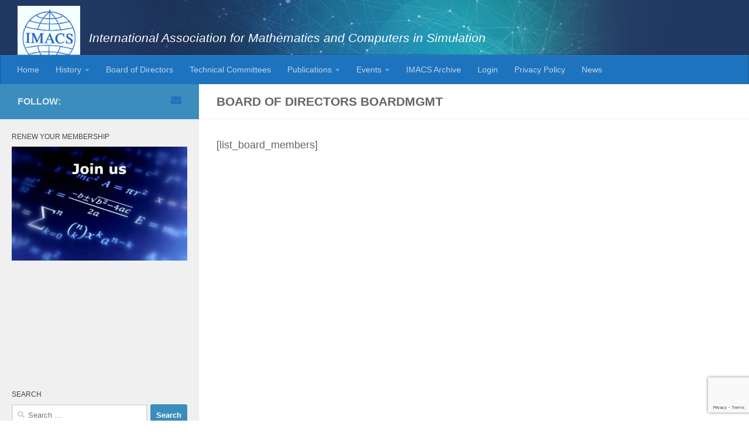

--- FILE ---
content_type: text/html; charset=UTF-8
request_url: https://www.imacs-online.eu/board-of-directors-boardmgmt/
body_size: 15247
content:
<!DOCTYPE html>
<html class="no-js" lang="en-US">
<head>
  <meta charset="UTF-8">
  <meta name="viewport" content="width=device-width, initial-scale=1.0">
  <link rel="profile" href="https://gmpg.org/xfn/11" />
  <link rel="pingback" href="https://www.imacs-online.eu/xmlrpc.php">

  <link rel="dns-prefetch" href="//cdn.hu-manity.co" />
		<!-- Cookie Compliance -->
		<script type="text/javascript">var huOptions = {"appID":"wwwimacs-onlineeu-b346951","currentLanguage":"en","blocking":false,"globalCookie":false,"isAdmin":false,"privacyConsent":true,"forms":[]};</script>
		<script type="text/javascript" src="https://cdn.hu-manity.co/hu-banner.min.js"></script><meta name='robots' content='index, follow, max-image-preview:large, max-snippet:-1, max-video-preview:-1' />
<script>document.documentElement.className = document.documentElement.className.replace("no-js","js");</script>

	<!-- This site is optimized with the Yoast SEO plugin v24.1 - https://yoast.com/wordpress/plugins/seo/ -->
	<title>Board of Directors BoardMgmt - IMACS</title>
	<link rel="canonical" href="https://www.imacs-online.eu/board-of-directors-boardmgmt/" />
	<meta property="og:locale" content="en_US" />
	<meta property="og:type" content="article" />
	<meta property="og:title" content="Board of Directors BoardMgmt - IMACS" />
	<meta property="og:description" content="[list_board_members]" />
	<meta property="og:url" content="https://www.imacs-online.eu/board-of-directors-boardmgmt/" />
	<meta property="og:site_name" content="IMACS" />
	<meta property="article:modified_time" content="2019-02-11T10:15:49+00:00" />
	<meta name="twitter:card" content="summary_large_image" />
	<script type="application/ld+json" class="yoast-schema-graph">{"@context":"https://schema.org","@graph":[{"@type":"WebPage","@id":"https://www.imacs-online.eu/board-of-directors-boardmgmt/","url":"https://www.imacs-online.eu/board-of-directors-boardmgmt/","name":"Board of Directors BoardMgmt - IMACS","isPartOf":{"@id":"https://www.imacs-online.eu/#website"},"datePublished":"2018-12-12T14:39:57+00:00","dateModified":"2019-02-11T10:15:49+00:00","breadcrumb":{"@id":"https://www.imacs-online.eu/board-of-directors-boardmgmt/#breadcrumb"},"inLanguage":"en-US","potentialAction":[{"@type":"ReadAction","target":["https://www.imacs-online.eu/board-of-directors-boardmgmt/"]}]},{"@type":"BreadcrumbList","@id":"https://www.imacs-online.eu/board-of-directors-boardmgmt/#breadcrumb","itemListElement":[{"@type":"ListItem","position":1,"name":"Home","item":"https://www.imacs-online.eu/"},{"@type":"ListItem","position":2,"name":"Board of Directors BoardMgmt"}]},{"@type":"WebSite","@id":"https://www.imacs-online.eu/#website","url":"https://www.imacs-online.eu/","name":"IMACS","description":"International Association for Mathematics and Computers in Simulation","publisher":{"@id":"https://www.imacs-online.eu/#organization"},"potentialAction":[{"@type":"SearchAction","target":{"@type":"EntryPoint","urlTemplate":"https://www.imacs-online.eu/?s={search_term_string}"},"query-input":{"@type":"PropertyValueSpecification","valueRequired":true,"valueName":"search_term_string"}}],"inLanguage":"en-US"},{"@type":"Organization","@id":"https://www.imacs-online.eu/#organization","name":"IMACS","url":"https://www.imacs-online.eu/","logo":{"@type":"ImageObject","inLanguage":"en-US","@id":"https://www.imacs-online.eu/#/schema/logo/image/","url":"https://www.imacs-online.eu/wp-content/uploads/2018/09/IMACSLOGO.jpg","contentUrl":"https://www.imacs-online.eu/wp-content/uploads/2018/09/IMACSLOGO.jpg","width":271,"height":279,"caption":"IMACS"},"image":{"@id":"https://www.imacs-online.eu/#/schema/logo/image/"}}]}</script>
	<!-- / Yoast SEO plugin. -->


<link rel='dns-prefetch' href='//www.google.com' />
<link rel="alternate" type="application/rss+xml" title="IMACS &raquo; Feed" href="https://www.imacs-online.eu/feed/" />
<link rel="alternate" type="application/rss+xml" title="IMACS &raquo; Comments Feed" href="https://www.imacs-online.eu/comments/feed/" />
<script>
window._wpemojiSettings = {"baseUrl":"https:\/\/s.w.org\/images\/core\/emoji\/15.0.3\/72x72\/","ext":".png","svgUrl":"https:\/\/s.w.org\/images\/core\/emoji\/15.0.3\/svg\/","svgExt":".svg","source":{"concatemoji":"https:\/\/www.imacs-online.eu\/wp-includes\/js\/wp-emoji-release.min.js?ver=6.5.7"}};
/*! This file is auto-generated */
!function(i,n){var o,s,e;function c(e){try{var t={supportTests:e,timestamp:(new Date).valueOf()};sessionStorage.setItem(o,JSON.stringify(t))}catch(e){}}function p(e,t,n){e.clearRect(0,0,e.canvas.width,e.canvas.height),e.fillText(t,0,0);var t=new Uint32Array(e.getImageData(0,0,e.canvas.width,e.canvas.height).data),r=(e.clearRect(0,0,e.canvas.width,e.canvas.height),e.fillText(n,0,0),new Uint32Array(e.getImageData(0,0,e.canvas.width,e.canvas.height).data));return t.every(function(e,t){return e===r[t]})}function u(e,t,n){switch(t){case"flag":return n(e,"\ud83c\udff3\ufe0f\u200d\u26a7\ufe0f","\ud83c\udff3\ufe0f\u200b\u26a7\ufe0f")?!1:!n(e,"\ud83c\uddfa\ud83c\uddf3","\ud83c\uddfa\u200b\ud83c\uddf3")&&!n(e,"\ud83c\udff4\udb40\udc67\udb40\udc62\udb40\udc65\udb40\udc6e\udb40\udc67\udb40\udc7f","\ud83c\udff4\u200b\udb40\udc67\u200b\udb40\udc62\u200b\udb40\udc65\u200b\udb40\udc6e\u200b\udb40\udc67\u200b\udb40\udc7f");case"emoji":return!n(e,"\ud83d\udc26\u200d\u2b1b","\ud83d\udc26\u200b\u2b1b")}return!1}function f(e,t,n){var r="undefined"!=typeof WorkerGlobalScope&&self instanceof WorkerGlobalScope?new OffscreenCanvas(300,150):i.createElement("canvas"),a=r.getContext("2d",{willReadFrequently:!0}),o=(a.textBaseline="top",a.font="600 32px Arial",{});return e.forEach(function(e){o[e]=t(a,e,n)}),o}function t(e){var t=i.createElement("script");t.src=e,t.defer=!0,i.head.appendChild(t)}"undefined"!=typeof Promise&&(o="wpEmojiSettingsSupports",s=["flag","emoji"],n.supports={everything:!0,everythingExceptFlag:!0},e=new Promise(function(e){i.addEventListener("DOMContentLoaded",e,{once:!0})}),new Promise(function(t){var n=function(){try{var e=JSON.parse(sessionStorage.getItem(o));if("object"==typeof e&&"number"==typeof e.timestamp&&(new Date).valueOf()<e.timestamp+604800&&"object"==typeof e.supportTests)return e.supportTests}catch(e){}return null}();if(!n){if("undefined"!=typeof Worker&&"undefined"!=typeof OffscreenCanvas&&"undefined"!=typeof URL&&URL.createObjectURL&&"undefined"!=typeof Blob)try{var e="postMessage("+f.toString()+"("+[JSON.stringify(s),u.toString(),p.toString()].join(",")+"));",r=new Blob([e],{type:"text/javascript"}),a=new Worker(URL.createObjectURL(r),{name:"wpTestEmojiSupports"});return void(a.onmessage=function(e){c(n=e.data),a.terminate(),t(n)})}catch(e){}c(n=f(s,u,p))}t(n)}).then(function(e){for(var t in e)n.supports[t]=e[t],n.supports.everything=n.supports.everything&&n.supports[t],"flag"!==t&&(n.supports.everythingExceptFlag=n.supports.everythingExceptFlag&&n.supports[t]);n.supports.everythingExceptFlag=n.supports.everythingExceptFlag&&!n.supports.flag,n.DOMReady=!1,n.readyCallback=function(){n.DOMReady=!0}}).then(function(){return e}).then(function(){var e;n.supports.everything||(n.readyCallback(),(e=n.source||{}).concatemoji?t(e.concatemoji):e.wpemoji&&e.twemoji&&(t(e.twemoji),t(e.wpemoji)))}))}((window,document),window._wpemojiSettings);
</script>
		<style id="content-control-block-styles">
			@media (max-width: 640px) {
	.cc-hide-on-mobile {
		display: none !important;
	}
}
@media (min-width: 641px) and (max-width: 920px) {
	.cc-hide-on-tablet {
		display: none !important;
	}
}
@media (min-width: 921px) and (max-width: 1440px) {
	.cc-hide-on-desktop {
		display: none !important;
	}
}		</style>
		<style id='wp-emoji-styles-inline-css'>

	img.wp-smiley, img.emoji {
		display: inline !important;
		border: none !important;
		box-shadow: none !important;
		height: 1em !important;
		width: 1em !important;
		margin: 0 0.07em !important;
		vertical-align: -0.1em !important;
		background: none !important;
		padding: 0 !important;
	}
</style>
<link rel='stylesheet' id='wp-block-library-css' href='https://www.imacs-online.eu/wp-includes/css/dist/block-library/style.min.css?ver=6.5.7' media='all' />
<style id='pdfemb-pdf-embedder-viewer-style-inline-css'>
.wp-block-pdfemb-pdf-embedder-viewer{max-width:none}

</style>
<link rel='stylesheet' id='content-control-block-styles-css' href='https://www.imacs-online.eu/wp-content/plugins/content-control/dist/style-block-editor.css?ver=2.6.5' media='all' />
<style id='classic-theme-styles-inline-css'>
/*! This file is auto-generated */
.wp-block-button__link{color:#fff;background-color:#32373c;border-radius:9999px;box-shadow:none;text-decoration:none;padding:calc(.667em + 2px) calc(1.333em + 2px);font-size:1.125em}.wp-block-file__button{background:#32373c;color:#fff;text-decoration:none}
</style>
<style id='global-styles-inline-css'>
body{--wp--preset--color--black: #000000;--wp--preset--color--cyan-bluish-gray: #abb8c3;--wp--preset--color--white: #ffffff;--wp--preset--color--pale-pink: #f78da7;--wp--preset--color--vivid-red: #cf2e2e;--wp--preset--color--luminous-vivid-orange: #ff6900;--wp--preset--color--luminous-vivid-amber: #fcb900;--wp--preset--color--light-green-cyan: #7bdcb5;--wp--preset--color--vivid-green-cyan: #00d084;--wp--preset--color--pale-cyan-blue: #8ed1fc;--wp--preset--color--vivid-cyan-blue: #0693e3;--wp--preset--color--vivid-purple: #9b51e0;--wp--preset--gradient--vivid-cyan-blue-to-vivid-purple: linear-gradient(135deg,rgba(6,147,227,1) 0%,rgb(155,81,224) 100%);--wp--preset--gradient--light-green-cyan-to-vivid-green-cyan: linear-gradient(135deg,rgb(122,220,180) 0%,rgb(0,208,130) 100%);--wp--preset--gradient--luminous-vivid-amber-to-luminous-vivid-orange: linear-gradient(135deg,rgba(252,185,0,1) 0%,rgba(255,105,0,1) 100%);--wp--preset--gradient--luminous-vivid-orange-to-vivid-red: linear-gradient(135deg,rgba(255,105,0,1) 0%,rgb(207,46,46) 100%);--wp--preset--gradient--very-light-gray-to-cyan-bluish-gray: linear-gradient(135deg,rgb(238,238,238) 0%,rgb(169,184,195) 100%);--wp--preset--gradient--cool-to-warm-spectrum: linear-gradient(135deg,rgb(74,234,220) 0%,rgb(151,120,209) 20%,rgb(207,42,186) 40%,rgb(238,44,130) 60%,rgb(251,105,98) 80%,rgb(254,248,76) 100%);--wp--preset--gradient--blush-light-purple: linear-gradient(135deg,rgb(255,206,236) 0%,rgb(152,150,240) 100%);--wp--preset--gradient--blush-bordeaux: linear-gradient(135deg,rgb(254,205,165) 0%,rgb(254,45,45) 50%,rgb(107,0,62) 100%);--wp--preset--gradient--luminous-dusk: linear-gradient(135deg,rgb(255,203,112) 0%,rgb(199,81,192) 50%,rgb(65,88,208) 100%);--wp--preset--gradient--pale-ocean: linear-gradient(135deg,rgb(255,245,203) 0%,rgb(182,227,212) 50%,rgb(51,167,181) 100%);--wp--preset--gradient--electric-grass: linear-gradient(135deg,rgb(202,248,128) 0%,rgb(113,206,126) 100%);--wp--preset--gradient--midnight: linear-gradient(135deg,rgb(2,3,129) 0%,rgb(40,116,252) 100%);--wp--preset--font-size--small: 13px;--wp--preset--font-size--medium: 20px;--wp--preset--font-size--large: 36px;--wp--preset--font-size--x-large: 42px;--wp--preset--spacing--20: 0.44rem;--wp--preset--spacing--30: 0.67rem;--wp--preset--spacing--40: 1rem;--wp--preset--spacing--50: 1.5rem;--wp--preset--spacing--60: 2.25rem;--wp--preset--spacing--70: 3.38rem;--wp--preset--spacing--80: 5.06rem;--wp--preset--shadow--natural: 6px 6px 9px rgba(0, 0, 0, 0.2);--wp--preset--shadow--deep: 12px 12px 50px rgba(0, 0, 0, 0.4);--wp--preset--shadow--sharp: 6px 6px 0px rgba(0, 0, 0, 0.2);--wp--preset--shadow--outlined: 6px 6px 0px -3px rgba(255, 255, 255, 1), 6px 6px rgba(0, 0, 0, 1);--wp--preset--shadow--crisp: 6px 6px 0px rgba(0, 0, 0, 1);}:where(.is-layout-flex){gap: 0.5em;}:where(.is-layout-grid){gap: 0.5em;}body .is-layout-flex{display: flex;}body .is-layout-flex{flex-wrap: wrap;align-items: center;}body .is-layout-flex > *{margin: 0;}body .is-layout-grid{display: grid;}body .is-layout-grid > *{margin: 0;}:where(.wp-block-columns.is-layout-flex){gap: 2em;}:where(.wp-block-columns.is-layout-grid){gap: 2em;}:where(.wp-block-post-template.is-layout-flex){gap: 1.25em;}:where(.wp-block-post-template.is-layout-grid){gap: 1.25em;}.has-black-color{color: var(--wp--preset--color--black) !important;}.has-cyan-bluish-gray-color{color: var(--wp--preset--color--cyan-bluish-gray) !important;}.has-white-color{color: var(--wp--preset--color--white) !important;}.has-pale-pink-color{color: var(--wp--preset--color--pale-pink) !important;}.has-vivid-red-color{color: var(--wp--preset--color--vivid-red) !important;}.has-luminous-vivid-orange-color{color: var(--wp--preset--color--luminous-vivid-orange) !important;}.has-luminous-vivid-amber-color{color: var(--wp--preset--color--luminous-vivid-amber) !important;}.has-light-green-cyan-color{color: var(--wp--preset--color--light-green-cyan) !important;}.has-vivid-green-cyan-color{color: var(--wp--preset--color--vivid-green-cyan) !important;}.has-pale-cyan-blue-color{color: var(--wp--preset--color--pale-cyan-blue) !important;}.has-vivid-cyan-blue-color{color: var(--wp--preset--color--vivid-cyan-blue) !important;}.has-vivid-purple-color{color: var(--wp--preset--color--vivid-purple) !important;}.has-black-background-color{background-color: var(--wp--preset--color--black) !important;}.has-cyan-bluish-gray-background-color{background-color: var(--wp--preset--color--cyan-bluish-gray) !important;}.has-white-background-color{background-color: var(--wp--preset--color--white) !important;}.has-pale-pink-background-color{background-color: var(--wp--preset--color--pale-pink) !important;}.has-vivid-red-background-color{background-color: var(--wp--preset--color--vivid-red) !important;}.has-luminous-vivid-orange-background-color{background-color: var(--wp--preset--color--luminous-vivid-orange) !important;}.has-luminous-vivid-amber-background-color{background-color: var(--wp--preset--color--luminous-vivid-amber) !important;}.has-light-green-cyan-background-color{background-color: var(--wp--preset--color--light-green-cyan) !important;}.has-vivid-green-cyan-background-color{background-color: var(--wp--preset--color--vivid-green-cyan) !important;}.has-pale-cyan-blue-background-color{background-color: var(--wp--preset--color--pale-cyan-blue) !important;}.has-vivid-cyan-blue-background-color{background-color: var(--wp--preset--color--vivid-cyan-blue) !important;}.has-vivid-purple-background-color{background-color: var(--wp--preset--color--vivid-purple) !important;}.has-black-border-color{border-color: var(--wp--preset--color--black) !important;}.has-cyan-bluish-gray-border-color{border-color: var(--wp--preset--color--cyan-bluish-gray) !important;}.has-white-border-color{border-color: var(--wp--preset--color--white) !important;}.has-pale-pink-border-color{border-color: var(--wp--preset--color--pale-pink) !important;}.has-vivid-red-border-color{border-color: var(--wp--preset--color--vivid-red) !important;}.has-luminous-vivid-orange-border-color{border-color: var(--wp--preset--color--luminous-vivid-orange) !important;}.has-luminous-vivid-amber-border-color{border-color: var(--wp--preset--color--luminous-vivid-amber) !important;}.has-light-green-cyan-border-color{border-color: var(--wp--preset--color--light-green-cyan) !important;}.has-vivid-green-cyan-border-color{border-color: var(--wp--preset--color--vivid-green-cyan) !important;}.has-pale-cyan-blue-border-color{border-color: var(--wp--preset--color--pale-cyan-blue) !important;}.has-vivid-cyan-blue-border-color{border-color: var(--wp--preset--color--vivid-cyan-blue) !important;}.has-vivid-purple-border-color{border-color: var(--wp--preset--color--vivid-purple) !important;}.has-vivid-cyan-blue-to-vivid-purple-gradient-background{background: var(--wp--preset--gradient--vivid-cyan-blue-to-vivid-purple) !important;}.has-light-green-cyan-to-vivid-green-cyan-gradient-background{background: var(--wp--preset--gradient--light-green-cyan-to-vivid-green-cyan) !important;}.has-luminous-vivid-amber-to-luminous-vivid-orange-gradient-background{background: var(--wp--preset--gradient--luminous-vivid-amber-to-luminous-vivid-orange) !important;}.has-luminous-vivid-orange-to-vivid-red-gradient-background{background: var(--wp--preset--gradient--luminous-vivid-orange-to-vivid-red) !important;}.has-very-light-gray-to-cyan-bluish-gray-gradient-background{background: var(--wp--preset--gradient--very-light-gray-to-cyan-bluish-gray) !important;}.has-cool-to-warm-spectrum-gradient-background{background: var(--wp--preset--gradient--cool-to-warm-spectrum) !important;}.has-blush-light-purple-gradient-background{background: var(--wp--preset--gradient--blush-light-purple) !important;}.has-blush-bordeaux-gradient-background{background: var(--wp--preset--gradient--blush-bordeaux) !important;}.has-luminous-dusk-gradient-background{background: var(--wp--preset--gradient--luminous-dusk) !important;}.has-pale-ocean-gradient-background{background: var(--wp--preset--gradient--pale-ocean) !important;}.has-electric-grass-gradient-background{background: var(--wp--preset--gradient--electric-grass) !important;}.has-midnight-gradient-background{background: var(--wp--preset--gradient--midnight) !important;}.has-small-font-size{font-size: var(--wp--preset--font-size--small) !important;}.has-medium-font-size{font-size: var(--wp--preset--font-size--medium) !important;}.has-large-font-size{font-size: var(--wp--preset--font-size--large) !important;}.has-x-large-font-size{font-size: var(--wp--preset--font-size--x-large) !important;}
.wp-block-navigation a:where(:not(.wp-element-button)){color: inherit;}
:where(.wp-block-post-template.is-layout-flex){gap: 1.25em;}:where(.wp-block-post-template.is-layout-grid){gap: 1.25em;}
:where(.wp-block-columns.is-layout-flex){gap: 2em;}:where(.wp-block-columns.is-layout-grid){gap: 2em;}
.wp-block-pullquote{font-size: 1.5em;line-height: 1.6;}
</style>
<link rel='stylesheet' id='contact-form-7-css' href='https://www.imacs-online.eu/wp-content/plugins/contact-form-7/includes/css/styles.css?ver=5.9.8' media='all' />
<link rel='stylesheet' id='pmpro_frontend_base-css' href='https://www.imacs-online.eu/wp-content/plugins/paid-memberships-pro/css/frontend/base.css?ver=3.6.3' media='all' />
<link rel='stylesheet' id='pmpro_frontend_variation_1-css' href='https://www.imacs-online.eu/wp-content/plugins/paid-memberships-pro/css/frontend/variation_1.css?ver=3.6.3' media='all' />
<link rel='stylesheet' id='pmprorh_frontend-css' href='https://www.imacs-online.eu/wp-content/plugins/pmpro-mailchimp/css/pmpromc.css?ver=6.5.7' media='all' />
<link rel='stylesheet' id='vsel-styles-css' href='https://www.imacs-online.eu/wp-content/plugins/very-simple-event-list/css/vsel-style.min.css?ver=6.5.7' media='all' />
<link rel='stylesheet' id='yop-public-css' href='https://www.imacs-online.eu/wp-content/plugins/yop-poll/public/assets/css/yop-poll-public-6.5.39.css?ver=6.5.7' media='all' />
<link rel='stylesheet' id='if-menu-site-css-css' href='https://www.imacs-online.eu/wp-content/plugins/if-menu/assets/if-menu-site.css?ver=6.5.7' media='all' />
<link rel='stylesheet' id='hueman-main-style-css' href='https://www.imacs-online.eu/wp-content/themes/hueman/assets/front/css/main.min.css?ver=1768885354' media='all' />
<style id='hueman-main-style-inline-css'>
body { font-family:Verdana, sans-serif;font-size:0.88rem }@media only screen and (min-width: 720px) {
        .nav > li { font-size:0.88rem; }
      }.boxed #wrapper, .container-inner { max-width: 1650px; }@media only screen and (min-width: 720px) {
                .boxed .desktop-sticky {
                  width: 1650px;
                }
              }.sidebar .widget { padding-left: 20px; padding-right: 20px; padding-top: 20px; }::selection { background-color: #3b8dbd; }
::-moz-selection { background-color: #3b8dbd; }a,a>span.hu-external::after,.themeform label .required,#flexslider-featured .flex-direction-nav .flex-next:hover,#flexslider-featured .flex-direction-nav .flex-prev:hover,.post-hover:hover .post-title a,.post-title a:hover,.sidebar.s1 .post-nav li a:hover i,.content .post-nav li a:hover i,.post-related a:hover,.sidebar.s1 .widget_rss ul li a,#footer .widget_rss ul li a,.sidebar.s1 .widget_calendar a,#footer .widget_calendar a,.sidebar.s1 .alx-tab .tab-item-category a,.sidebar.s1 .alx-posts .post-item-category a,.sidebar.s1 .alx-tab li:hover .tab-item-title a,.sidebar.s1 .alx-tab li:hover .tab-item-comment a,.sidebar.s1 .alx-posts li:hover .post-item-title a,#footer .alx-tab .tab-item-category a,#footer .alx-posts .post-item-category a,#footer .alx-tab li:hover .tab-item-title a,#footer .alx-tab li:hover .tab-item-comment a,#footer .alx-posts li:hover .post-item-title a,.comment-tabs li.active a,.comment-awaiting-moderation,.child-menu a:hover,.child-menu .current_page_item > a,.wp-pagenavi a{ color: #3b8dbd; }input[type="submit"],.themeform button[type="submit"],.sidebar.s1 .sidebar-top,.sidebar.s1 .sidebar-toggle,#flexslider-featured .flex-control-nav li a.flex-active,.post-tags a:hover,.sidebar.s1 .widget_calendar caption,#footer .widget_calendar caption,.author-bio .bio-avatar:after,.commentlist li.bypostauthor > .comment-body:after,.commentlist li.comment-author-admin > .comment-body:after{ background-color: #3b8dbd; }.post-format .format-container { border-color: #3b8dbd; }.sidebar.s1 .alx-tabs-nav li.active a,#footer .alx-tabs-nav li.active a,.comment-tabs li.active a,.wp-pagenavi a:hover,.wp-pagenavi a:active,.wp-pagenavi span.current{ border-bottom-color: #3b8dbd!important; }.sidebar.s2 .post-nav li a:hover i,
.sidebar.s2 .widget_rss ul li a,
.sidebar.s2 .widget_calendar a,
.sidebar.s2 .alx-tab .tab-item-category a,
.sidebar.s2 .alx-posts .post-item-category a,
.sidebar.s2 .alx-tab li:hover .tab-item-title a,
.sidebar.s2 .alx-tab li:hover .tab-item-comment a,
.sidebar.s2 .alx-posts li:hover .post-item-title a { color: #ffffff; }
.sidebar.s2 .sidebar-top,.sidebar.s2 .sidebar-toggle,.post-comments,.jp-play-bar,.jp-volume-bar-value,.sidebar.s2 .widget_calendar caption{ background-color: #ffffff; }.sidebar.s2 .alx-tabs-nav li.active a { border-bottom-color: #ffffff; }
.post-comments::before { border-right-color: #ffffff; }
      #header { background-color: #1e73be; }
@media only screen and (min-width: 720px) {
  #nav-header .nav ul { background-color: #1e73be; }
}
        #header #nav-mobile { background-color: #1e73be; }.is-scrolled #header #nav-mobile { background-color: #1e73be; background-color: rgba(30,115,190,0.90) }#nav-header.nav-container, #main-header-search .search-expand { background-color: #1e73be; }
@media only screen and (min-width: 720px) {
  #nav-header .nav ul { background-color: #1e73be; }
}
        #footer-bottom { background-color: #213862; }.site-title a img { max-height: 110px; }body {background:  url(https://www.imacs-online.eu/wp-content/uploads/2019/02/banner-904884_480_301_LEFT.jpg) no-repeat center center;background-attachment:fixed;background-size: cover;}

</style>
<link rel='stylesheet' id='hueman-font-awesome-css' href='https://www.imacs-online.eu/wp-content/themes/hueman/assets/front/css/font-awesome.min.css?ver=1768885354' media='all' />
<link rel='stylesheet' id='newsletter-css' href='https://www.imacs-online.eu/wp-content/plugins/newsletter/style.css?ver=9.1.0' media='all' />
<link rel='stylesheet' id='elementor-icons-css' href='https://www.imacs-online.eu/wp-content/plugins/elementor/assets/lib/eicons/css/elementor-icons.min.css?ver=5.30.0' media='all' />
<link rel='stylesheet' id='elementor-frontend-css' href='https://www.imacs-online.eu/wp-content/plugins/elementor/assets/css/frontend.min.css?ver=3.23.4' media='all' />
<link rel='stylesheet' id='swiper-css' href='https://www.imacs-online.eu/wp-content/plugins/elementor/assets/lib/swiper/v8/css/swiper.min.css?ver=8.4.5' media='all' />
<link rel='stylesheet' id='elementor-post-2462-css' href='https://www.imacs-online.eu/wp-content/uploads/elementor/css/post-2462.css?ver=1723931098' media='all' />
<link rel='stylesheet' id='font-awesome-5-all-css' href='https://www.imacs-online.eu/wp-content/plugins/elementor/assets/lib/font-awesome/css/all.min.css?ver=3.23.4' media='all' />
<link rel='stylesheet' id='font-awesome-4-shim-css' href='https://www.imacs-online.eu/wp-content/plugins/elementor/assets/lib/font-awesome/css/v4-shims.min.css?ver=3.23.4' media='all' />
<link rel='stylesheet' id='elementor-global-css' href='https://www.imacs-online.eu/wp-content/uploads/elementor/css/global.css?ver=1723931099' media='all' />
<link rel='stylesheet' id='tmm-css' href='https://www.imacs-online.eu/wp-content/plugins/team-members/inc/css/tmm_style.css?ver=6.5.7' media='all' />
<link rel='stylesheet' id='um_modal-css' href='https://www.imacs-online.eu/wp-content/plugins/ultimate-member/assets/css/um-modal.min.css?ver=2.8.9' media='all' />
<link rel='stylesheet' id='um_ui-css' href='https://www.imacs-online.eu/wp-content/plugins/ultimate-member/assets/libs/jquery-ui/jquery-ui.min.css?ver=1.13.2' media='all' />
<link rel='stylesheet' id='um_tipsy-css' href='https://www.imacs-online.eu/wp-content/plugins/ultimate-member/assets/libs/tipsy/tipsy.min.css?ver=1.0.0a' media='all' />
<link rel='stylesheet' id='um_raty-css' href='https://www.imacs-online.eu/wp-content/plugins/ultimate-member/assets/libs/raty/um-raty.min.css?ver=2.6.0' media='all' />
<link rel='stylesheet' id='select2-css' href='https://www.imacs-online.eu/wp-content/plugins/ultimate-member/assets/libs/select2/select2.min.css?ver=4.0.13' media='all' />
<link rel='stylesheet' id='um_fileupload-css' href='https://www.imacs-online.eu/wp-content/plugins/ultimate-member/assets/css/um-fileupload.min.css?ver=2.8.9' media='all' />
<link rel='stylesheet' id='um_confirm-css' href='https://www.imacs-online.eu/wp-content/plugins/ultimate-member/assets/libs/um-confirm/um-confirm.min.css?ver=1.0' media='all' />
<link rel='stylesheet' id='um_datetime-css' href='https://www.imacs-online.eu/wp-content/plugins/ultimate-member/assets/libs/pickadate/default.min.css?ver=3.6.2' media='all' />
<link rel='stylesheet' id='um_datetime_date-css' href='https://www.imacs-online.eu/wp-content/plugins/ultimate-member/assets/libs/pickadate/default.date.min.css?ver=3.6.2' media='all' />
<link rel='stylesheet' id='um_datetime_time-css' href='https://www.imacs-online.eu/wp-content/plugins/ultimate-member/assets/libs/pickadate/default.time.min.css?ver=3.6.2' media='all' />
<link rel='stylesheet' id='um_fonticons_ii-css' href='https://www.imacs-online.eu/wp-content/plugins/ultimate-member/assets/libs/legacy/fonticons/fonticons-ii.min.css?ver=2.8.9' media='all' />
<link rel='stylesheet' id='um_fonticons_fa-css' href='https://www.imacs-online.eu/wp-content/plugins/ultimate-member/assets/libs/legacy/fonticons/fonticons-fa.min.css?ver=2.8.9' media='all' />
<link rel='stylesheet' id='um_fontawesome-css' href='https://www.imacs-online.eu/wp-content/plugins/ultimate-member/assets/css/um-fontawesome.min.css?ver=6.5.2' media='all' />
<link rel='stylesheet' id='um_common-css' href='https://www.imacs-online.eu/wp-content/plugins/ultimate-member/assets/css/common.min.css?ver=2.8.9' media='all' />
<link rel='stylesheet' id='um_responsive-css' href='https://www.imacs-online.eu/wp-content/plugins/ultimate-member/assets/css/um-responsive.min.css?ver=2.8.9' media='all' />
<link rel='stylesheet' id='um_styles-css' href='https://www.imacs-online.eu/wp-content/plugins/ultimate-member/assets/css/um-styles.min.css?ver=2.8.9' media='all' />
<link rel='stylesheet' id='um_crop-css' href='https://www.imacs-online.eu/wp-content/plugins/ultimate-member/assets/libs/cropper/cropper.min.css?ver=1.6.1' media='all' />
<link rel='stylesheet' id='um_profile-css' href='https://www.imacs-online.eu/wp-content/plugins/ultimate-member/assets/css/um-profile.min.css?ver=2.8.9' media='all' />
<link rel='stylesheet' id='um_account-css' href='https://www.imacs-online.eu/wp-content/plugins/ultimate-member/assets/css/um-account.min.css?ver=2.8.9' media='all' />
<link rel='stylesheet' id='um_misc-css' href='https://www.imacs-online.eu/wp-content/plugins/ultimate-member/assets/css/um-misc.min.css?ver=2.8.9' media='all' />
<link rel='stylesheet' id='um_default_css-css' href='https://www.imacs-online.eu/wp-content/plugins/ultimate-member/assets/css/um-old-default.min.css?ver=2.8.9' media='all' />
<link rel='stylesheet' id='google-fonts-1-css' href='https://fonts.googleapis.com/css?family=Roboto%3A100%2C100italic%2C200%2C200italic%2C300%2C300italic%2C400%2C400italic%2C500%2C500italic%2C600%2C600italic%2C700%2C700italic%2C800%2C800italic%2C900%2C900italic%7CRoboto+Slab%3A100%2C100italic%2C200%2C200italic%2C300%2C300italic%2C400%2C400italic%2C500%2C500italic%2C600%2C600italic%2C700%2C700italic%2C800%2C800italic%2C900%2C900italic&#038;display=auto&#038;ver=6.5.7' media='all' />
<link rel="preconnect" href="https://fonts.gstatic.com/" crossorigin><script id="nb-jquery" src="https://www.imacs-online.eu/wp-includes/js/jquery/jquery.min.js?ver=3.7.1" id="jquery-core-js"></script>
<script src="https://www.imacs-online.eu/wp-includes/js/jquery/jquery-migrate.min.js?ver=3.4.1" id="jquery-migrate-js"></script>
<script id="yop-public-js-extra">
var objectL10n = {"yopPollParams":{"urlParams":{"ajax":"https:\/\/www.imacs-online.eu\/wp-admin\/admin-ajax.php","wpLogin":"https:\/\/www.imacs-online.eu\/login_pmpro\/?redirect_to=https%3A%2F%2Fwww.imacs-online.eu%2Fwp-admin%2Fadmin-ajax.php%3Faction%3Dyop_poll_record_wordpress_vote"},"apiParams":{"reCaptcha":{"siteKey":""},"reCaptchaV2Invisible":{"siteKey":""},"reCaptchaV3":{"siteKey":"6LcSR74UAAAAAOj7GM3DbajId5Z_NMJGMunvEhgN"},"hCaptcha":{"siteKey":""},"cloudflareTurnstile":{"siteKey":""}},"captchaParams":{"imgPath":"https:\/\/www.imacs-online.eu\/wp-content\/plugins\/yop-poll\/public\/assets\/img\/","url":"https:\/\/www.imacs-online.eu\/wp-content\/plugins\/yop-poll\/app.php","accessibilityAlt":"Sound icon","accessibilityTitle":"Accessibility option: listen to a question and answer it!","accessibilityDescription":"Type below the <strong>answer<\/strong> to what you hear. Numbers or words:","explanation":"Click or touch the <strong>ANSWER<\/strong>","refreshAlt":"Refresh\/reload icon","refreshTitle":"Refresh\/reload: get new images and accessibility option!"},"voteParams":{"invalidPoll":"Invalid Poll","noAnswersSelected":"No answer selected","minAnswersRequired":"At least {min_answers_allowed} answer(s) required","maxAnswersRequired":"A max of {max_answers_allowed} answer(s) accepted","noAnswerForOther":"No other answer entered","noValueForCustomField":"{custom_field_name} is required","tooManyCharsForCustomField":"Text for {custom_field_name} is too long","consentNotChecked":"You must agree to our terms and conditions","noCaptchaSelected":"Captcha is required","thankYou":"Thank you for your vote"},"resultsParams":{"singleVote":"vote","multipleVotes":"votes","singleAnswer":"answer","multipleAnswers":"answers"}}};
</script>
<script src="https://www.imacs-online.eu/wp-content/plugins/yop-poll/public/assets/js/yop-poll-public-6.5.39.min.js?ver=6.5.7" id="yop-public-js"></script>
<script async defer src="https://www.google.com/recaptcha/api.js?render=6LcSR74UAAAAAOj7GM3DbajId5Z_NMJGMunvEhgN" id="yop-reCaptcha-js"></script>
<script src="https://www.imacs-online.eu/wp-content/themes/hueman/assets/front/js/libs/mobile-detect.min.js?ver=1768885354" id="mobile-detect-js" defer></script>
<script src="https://www.imacs-online.eu/wp-content/plugins/elementor/assets/lib/font-awesome/js/v4-shims.min.js?ver=3.23.4" id="font-awesome-4-shim-js"></script>
<script src="https://www.imacs-online.eu/wp-content/plugins/ultimate-member/assets/js/um-gdpr.min.js?ver=2.8.9" id="um-gdpr-js"></script>
<link rel="https://api.w.org/" href="https://www.imacs-online.eu/wp-json/" /><link rel="alternate" type="application/json" href="https://www.imacs-online.eu/wp-json/wp/v2/pages/1223" /><link rel="EditURI" type="application/rsd+xml" title="RSD" href="https://www.imacs-online.eu/xmlrpc.php?rsd" />
<meta name="generator" content="WordPress 6.5.7" />
<link rel='shortlink' href='https://www.imacs-online.eu/?p=1223' />
<link rel="alternate" type="application/json+oembed" href="https://www.imacs-online.eu/wp-json/oembed/1.0/embed?url=https%3A%2F%2Fwww.imacs-online.eu%2Fboard-of-directors-boardmgmt%2F" />
<link rel="alternate" type="text/xml+oembed" href="https://www.imacs-online.eu/wp-json/oembed/1.0/embed?url=https%3A%2F%2Fwww.imacs-online.eu%2Fboard-of-directors-boardmgmt%2F&#038;format=xml" />
<script type="text/javascript">//<![CDATA[
  function external_links_in_new_windows_loop() {
    if (!document.links) {
      document.links = document.getElementsByTagName('a');
    }
    var change_link = false;
    var force = 'Colloquia';
    var ignore = '';

    for (var t=0; t<document.links.length; t++) {
      var all_links = document.links[t];
      change_link = false;
      
      if(document.links[t].hasAttribute('onClick') == false) {
        // forced if the address starts with http (or also https), but does not link to the current domain
        if(all_links.href.search(/^http/) != -1 && all_links.href.search('www.imacs-online.eu') == -1 && all_links.href.search(/^#/) == -1) {
          // console.log('Changed ' + all_links.href);
          change_link = true;
        }
          
        if(force != '' && all_links.href.search(force) != -1) {
          // forced
          // console.log('force ' + all_links.href);
          change_link = true;
        }
        
        if(ignore != '' && all_links.href.search(ignore) != -1) {
          // console.log('ignore ' + all_links.href);
          // ignored
          change_link = false;
        }

        if(change_link == true) {
          // console.log('Changed ' + all_links.href);
          document.links[t].setAttribute('onClick', 'javascript:window.open(\'' + all_links.href.replace(/'/g, '') + '\', \'_blank\', \'noopener\'); return false;');
          document.links[t].removeAttribute('target');
        }
      }
    }
  }
  
  // Load
  function external_links_in_new_windows_load(func)
  {  
    var oldonload = window.onload;
    if (typeof window.onload != 'function'){
      window.onload = func;
    } else {
      window.onload = function(){
        oldonload();
        func();
      }
    }
  }

  external_links_in_new_windows_load(external_links_in_new_windows_loop);
  //]]></script>

<style id="pmpro_colors">:root {
	--pmpro--color--base: #ffffff;
	--pmpro--color--contrast: #222222;
	--pmpro--color--accent: #0c3d54;
	--pmpro--color--accent--variation: hsl( 199,75%,28.5% );
	--pmpro--color--border--variation: hsl( 0,0%,91% );
}</style><!-- Enter your scripts here -->		<style type="text/css">
			.um_request_name {
				display: none !important;
			}
		</style>
	    <link rel="preload" as="font" type="font/woff2" href="https://www.imacs-online.eu/wp-content/themes/hueman/assets/front/webfonts/fa-brands-400.woff2?v=5.15.2" crossorigin="anonymous"/>
    <link rel="preload" as="font" type="font/woff2" href="https://www.imacs-online.eu/wp-content/themes/hueman/assets/front/webfonts/fa-regular-400.woff2?v=5.15.2" crossorigin="anonymous"/>
    <link rel="preload" as="font" type="font/woff2" href="https://www.imacs-online.eu/wp-content/themes/hueman/assets/front/webfonts/fa-solid-900.woff2?v=5.15.2" crossorigin="anonymous"/>
  <!--[if lt IE 9]>
<script src="https://www.imacs-online.eu/wp-content/themes/hueman/assets/front/js/ie/html5shiv-printshiv.min.js"></script>
<script src="https://www.imacs-online.eu/wp-content/themes/hueman/assets/front/js/ie/selectivizr.js"></script>
<![endif]-->
<meta name="generator" content="Elementor 3.23.4; features: additional_custom_breakpoints, e_lazyload; settings: css_print_method-external, google_font-enabled, font_display-auto">
			<style>
				.e-con.e-parent:nth-of-type(n+4):not(.e-lazyloaded):not(.e-no-lazyload),
				.e-con.e-parent:nth-of-type(n+4):not(.e-lazyloaded):not(.e-no-lazyload) * {
					background-image: none !important;
				}
				@media screen and (max-height: 1024px) {
					.e-con.e-parent:nth-of-type(n+3):not(.e-lazyloaded):not(.e-no-lazyload),
					.e-con.e-parent:nth-of-type(n+3):not(.e-lazyloaded):not(.e-no-lazyload) * {
						background-image: none !important;
					}
				}
				@media screen and (max-height: 640px) {
					.e-con.e-parent:nth-of-type(n+2):not(.e-lazyloaded):not(.e-no-lazyload),
					.e-con.e-parent:nth-of-type(n+2):not(.e-lazyloaded):not(.e-no-lazyload) * {
						background-image: none !important;
					}
				}
			</style>
			<link rel="icon" href="https://www.imacs-online.eu/wp-content/uploads/2018/09/IMACSLOGO.jpg" sizes="32x32" />
<link rel="icon" href="https://www.imacs-online.eu/wp-content/uploads/2018/09/IMACSLOGO.jpg" sizes="192x192" />
<link rel="apple-touch-icon" href="https://www.imacs-online.eu/wp-content/uploads/2018/09/IMACSLOGO.jpg" />
<meta name="msapplication-TileImage" content="https://www.imacs-online.eu/wp-content/uploads/2018/09/IMACSLOGO.jpg" />
		<style id="wp-custom-css">
			.site-description { font-size: 1.5em; font-style: italic; color: #fff; color: rgba(255,255,255,0.); float: left; margin-left: 15px; line-height: 110px; padding: 10px 0; }


#header .pad { padding-top: 0px; padding-bottom: 0px; }

#header .hu-pad { padding-top: 0px ; }

/*** Plugin CONTACT FORM 7 cambia il colore delle voci nei checkbox ed aumenta le dimensioni del quadrato vedi https://www.magnet4blogging.net/custom-css-contact-form-7 ***/
input[type="checkbox"] {
    transform: scale(1.5);
    margin-left: 5px;
}
.wpcf7 .wpcf7-list-item-label { color: #16cfc1; }
/*** Cambia la larghezza dei campi text e mail ***/
.wpcf7 input[type="text"]{width:800px;}
.wpcf7 input[type="email"]{width:800px;}
/*** Cambia la larghezza dei campi nei menu a tendina ***/
.wpcf7 select {width:150px;}

#pmpro_tos_fields label {
	font-size:25px;
}		</style>
		</head>

<body class="pmpro-variation_1 nb-3-3-8 nimble-no-local-data-skp__post_page_1223 nimble-no-group-site-tmpl-skp__all_page page-template-default page page-id-1223 wp-custom-logo wp-embed-responsive cookies-not-set sek-hide-rc-badge pmpro-body-has-access metaslider-plugin col-2cr boxed header-desktop-sticky header-mobile-sticky hueman-3-7-25 chrome elementor-default elementor-kit-2462 elementor-page elementor-page-1223">
<div id="wrapper">
  <a class="screen-reader-text skip-link" href="#content">Skip to content</a>
  
  <header id="header" class="main-menu-mobile-on one-mobile-menu main_menu header-ads-desktop  topbar-transparent has-header-img">
        <nav class="nav-container group mobile-menu mobile-sticky " id="nav-mobile" data-menu-id="header-1">
  <div class="mobile-title-logo-in-header"><p class="site-title">                  <a class="custom-logo-link" href="https://www.imacs-online.eu/" rel="home" title="IMACS | Home page"><img src="https://www.imacs-online.eu/wp-content/uploads/2018/09/IMACSLOGO.jpg" alt="IMACS" width="271" height="279"/></a>                </p></div>
        
                    <!-- <div class="ham__navbar-toggler collapsed" aria-expanded="false">
          <div class="ham__navbar-span-wrapper">
            <span class="ham-toggler-menu__span"></span>
          </div>
        </div> -->
        <button class="ham__navbar-toggler-two collapsed" title="Menu" aria-expanded="false">
          <span class="ham__navbar-span-wrapper">
            <span class="line line-1"></span>
            <span class="line line-2"></span>
            <span class="line line-3"></span>
          </span>
        </button>
            
      <div class="nav-text"></div>
      <div class="nav-wrap container">
                  <ul class="nav container-inner group mobile-search">
                            <li>
                  <form role="search" method="get" class="search-form" action="https://www.imacs-online.eu/">
				<label>
					<span class="screen-reader-text">Search for:</span>
					<input type="search" class="search-field" placeholder="Search &hellip;" value="" name="s" />
				</label>
				<input type="submit" class="search-submit" value="Search" />
			</form>                </li>
                      </ul>
                <ul id="menu-top-menu" class="nav container-inner group"><li id="menu-item-32" class="menu-item menu-item-type-custom menu-item-object-custom menu-item-32"><a href="http://www.imacs-online.eu/a-homepage-section/">Home</a></li>
<li id="menu-item-61" class="menu-item menu-item-type-custom menu-item-object-custom menu-item-has-children menu-item-61"><a>History</a>
<ul class="sub-menu">
	<li id="menu-item-320" class="menu-item menu-item-type-custom menu-item-object-custom menu-item-320"><a href="http://www.imacs-online.eu/imacs-history-organization">Organization</a></li>
	<li id="menu-item-1195" class="menu-item menu-item-type-custom menu-item-object-custom menu-item-1195"><a href="http://www.imacs-online.eu/imacs-history-disciplinary-directions">Disciplinary directions</a></li>
	<li id="menu-item-664" class="menu-item menu-item-type-custom menu-item-object-custom menu-item-664"><a href="http://www.imacs-online.eu/working-groups-and-technical-committees/">Working groups and technical committees</a></li>
	<li id="menu-item-674" class="menu-item menu-item-type-custom menu-item-object-custom menu-item-674"><a href="http://www.imacs-online.eu/world-congresses">World congresses</a></li>
</ul>
</li>
<li id="menu-item-727" class="menu-item menu-item-type-custom menu-item-object-custom menu-item-727"><a href="http://www.imacs-online.eu/board-of-directors/">Board of Directors</a></li>
<li id="menu-item-812" class="menu-item menu-item-type-custom menu-item-object-custom menu-item-812"><a href="http://www.imacs-online.eu/technical-committee">Technical Committees</a></li>
<li id="menu-item-203" class="menu-item menu-item-type-custom menu-item-object-custom menu-item-has-children menu-item-203"><a>Publications</a>
<ul class="sub-menu">
	<li id="menu-item-556" class="menu-item menu-item-type-custom menu-item-object-custom menu-item-556"><a href="http://www.imacs-online.eu/imacs-journals">IMACS Journals</a></li>
	<li id="menu-item-1147" class="menu-item menu-item-type-custom menu-item-object-custom menu-item-1147"><a href="http://www.imacs-online.eu/imacs-series/">IMACS Series</a></li>
	<li id="menu-item-557" class="menu-item menu-item-type-custom menu-item-object-custom menu-item-has-children menu-item-557"><a>IMACS Books</a>
	<ul class="sub-menu">
		<li id="menu-item-628" class="menu-item menu-item-type-custom menu-item-object-custom menu-item-628"><a href="http://www.imacs-online.eu/imacs-review">IMACS review</a></li>
		<li id="menu-item-637" class="menu-item menu-item-type-custom menu-item-object-custom menu-item-637"><a href="http://www.imacs-online.eu/imacs-nha">IMACS North Holland Amsterdam</a></li>
	</ul>
</li>
</ul>
</li>
<li id="menu-item-804" class="menu-item menu-item-type-custom menu-item-object-custom menu-item-has-children menu-item-804"><a>Events</a>
<ul class="sub-menu">
	<li id="menu-item-805" class="menu-item menu-item-type-custom menu-item-object-custom menu-item-805"><a href="http://www.imacs-online.eu/current-events">Current events</a></li>
	<li id="menu-item-1043" class="menu-item menu-item-type-custom menu-item-object-custom menu-item-1043"><a href="http://www.imacs-online.eu/past-events">Past events</a></li>
</ul>
</li>
<li id="menu-item-814" class="menu-item menu-item-type-custom menu-item-object-custom menu-item-814"><a href="http://www.imacs-online.eu/imacs-archive/">IMACS Archive</a></li>
<li id="menu-item-1726" class="menu-item menu-item-type-custom menu-item-object-custom menu-item-1726"><a href="http://www.imacs-online.eu/login">Login</a></li>
<li id="menu-item-2322" class="menu-item menu-item-type-custom menu-item-object-custom menu-item-2322"><a href="http://www.imacs-online.eu/imacs-privacy-policy">Privacy Policy</a></li>
<li id="menu-item-2439" class="menu-item menu-item-type-custom menu-item-object-custom menu-item-2439"><a href="http://www.imacs-online.eu/news">News</a></li>
</ul>      </div>
</nav><!--/#nav-topbar-->  
  
  <div class="container group">
        <div class="container-inner">

                <div id="header-image-wrap">
              <div class="group hu-pad central-header-zone">
                                        <div class="logo-tagline-group">
                          <p class="site-title">                  <a class="custom-logo-link" href="https://www.imacs-online.eu/" rel="home" title="IMACS | Home page"><img src="https://www.imacs-online.eu/wp-content/uploads/2018/09/IMACSLOGO.jpg" alt="IMACS" width="271" height="279"/></a>                </p>                                                        <p class="site-description">International Association for Mathematics and Computers in Simulation</p>
                                                </div>
                                                          <div id="header-widgets">
                                                </div><!--/#header-ads-->
                                </div>

              <a href="https://www.imacs-online.eu/" rel="home"><img src="https://www.imacs-online.eu/wp-content/uploads/2019/01/banner_sfondo_blu_ragnatela_1920x140.jpg" width="1920" height="141" alt="" class="new-site-image" decoding="async" /></a>          </div>
      
                <nav class="nav-container group desktop-menu " id="nav-header" data-menu-id="header-2">
    <div class="nav-text"><!-- put your mobile menu text here --></div>

  <div class="nav-wrap container">
        <ul id="menu-top-menu-1" class="nav container-inner group"><li class="menu-item menu-item-type-custom menu-item-object-custom menu-item-32"><a href="http://www.imacs-online.eu/a-homepage-section/">Home</a></li>
<li class="menu-item menu-item-type-custom menu-item-object-custom menu-item-has-children menu-item-61"><a>History</a>
<ul class="sub-menu">
	<li class="menu-item menu-item-type-custom menu-item-object-custom menu-item-320"><a href="http://www.imacs-online.eu/imacs-history-organization">Organization</a></li>
	<li class="menu-item menu-item-type-custom menu-item-object-custom menu-item-1195"><a href="http://www.imacs-online.eu/imacs-history-disciplinary-directions">Disciplinary directions</a></li>
	<li class="menu-item menu-item-type-custom menu-item-object-custom menu-item-664"><a href="http://www.imacs-online.eu/working-groups-and-technical-committees/">Working groups and technical committees</a></li>
	<li class="menu-item menu-item-type-custom menu-item-object-custom menu-item-674"><a href="http://www.imacs-online.eu/world-congresses">World congresses</a></li>
</ul>
</li>
<li class="menu-item menu-item-type-custom menu-item-object-custom menu-item-727"><a href="http://www.imacs-online.eu/board-of-directors/">Board of Directors</a></li>
<li class="menu-item menu-item-type-custom menu-item-object-custom menu-item-812"><a href="http://www.imacs-online.eu/technical-committee">Technical Committees</a></li>
<li class="menu-item menu-item-type-custom menu-item-object-custom menu-item-has-children menu-item-203"><a>Publications</a>
<ul class="sub-menu">
	<li class="menu-item menu-item-type-custom menu-item-object-custom menu-item-556"><a href="http://www.imacs-online.eu/imacs-journals">IMACS Journals</a></li>
	<li class="menu-item menu-item-type-custom menu-item-object-custom menu-item-1147"><a href="http://www.imacs-online.eu/imacs-series/">IMACS Series</a></li>
	<li class="menu-item menu-item-type-custom menu-item-object-custom menu-item-has-children menu-item-557"><a>IMACS Books</a>
	<ul class="sub-menu">
		<li class="menu-item menu-item-type-custom menu-item-object-custom menu-item-628"><a href="http://www.imacs-online.eu/imacs-review">IMACS review</a></li>
		<li class="menu-item menu-item-type-custom menu-item-object-custom menu-item-637"><a href="http://www.imacs-online.eu/imacs-nha">IMACS North Holland Amsterdam</a></li>
	</ul>
</li>
</ul>
</li>
<li class="menu-item menu-item-type-custom menu-item-object-custom menu-item-has-children menu-item-804"><a>Events</a>
<ul class="sub-menu">
	<li class="menu-item menu-item-type-custom menu-item-object-custom menu-item-805"><a href="http://www.imacs-online.eu/current-events">Current events</a></li>
	<li class="menu-item menu-item-type-custom menu-item-object-custom menu-item-1043"><a href="http://www.imacs-online.eu/past-events">Past events</a></li>
</ul>
</li>
<li class="menu-item menu-item-type-custom menu-item-object-custom menu-item-814"><a href="http://www.imacs-online.eu/imacs-archive/">IMACS Archive</a></li>
<li class="menu-item menu-item-type-custom menu-item-object-custom menu-item-1726"><a href="http://www.imacs-online.eu/login">Login</a></li>
<li class="menu-item menu-item-type-custom menu-item-object-custom menu-item-2322"><a href="http://www.imacs-online.eu/imacs-privacy-policy">Privacy Policy</a></li>
<li class="menu-item menu-item-type-custom menu-item-object-custom menu-item-2439"><a href="http://www.imacs-online.eu/news">News</a></li>
</ul>  </div>
</nav><!--/#nav-header-->      
    </div><!--/.container-inner-->
      </div><!--/.container-->

</header><!--/#header-->
  
  <div class="container" id="page">
    <div class="container-inner">
            <div class="main">
        <div class="main-inner group">
          
              <main class="content" id="content">
              <div class="page-title hu-pad group">
          	    		<h1>Board of Directors BoardMgmt</h1>
    	
    </div><!--/.page-title-->
          <div class="hu-pad group">
            
  <article class="group post-1223 page type-page status-publish hentry pmpro-has-access">

    
    <div class="entry themeform">
      
<p>
[list_board_members]

</p>
      <nav class="pagination group">
              </nav><!--/.pagination-->
      <div class="clear"></div>
    </div><!--/.entry-->

  </article>

  
          </div><!--/.hu-pad-->
            </main><!--/.content-->
          

	<div class="sidebar s1 collapsed" data-position="left" data-layout="col-2cr" data-sb-id="s1">

		<button class="sidebar-toggle" title="Expand Sidebar"><i class="fas sidebar-toggle-arrows"></i></button>

		<div class="sidebar-content">

			           			<div class="sidebar-top group">
                        <p>Follow:</p>                    <ul class="social-links"><li><a rel="nofollow noopener noreferrer" class="social-tooltip"  title="Email" aria-label="Email" href="mailto:imacs@iac.cnr.it" target="_blank"  style="color:#1e73be;font-size:18px"><i class="fas fa-envelope"></i></a></li></ul>  			</div>
			
			
			
			<div id="text-7" class="widget widget_text"><h3 class="widget-title">Renew your membership</h3>			<div class="textwidget"><p><a href="http://www.imacs-online.eu/index.php/join-us/"> <img fetchpriority="high" decoding="async" class="aligncenter wp-image-951 size-full" src="https://www.imacs-online.eu/wp-content/uploads/2018/11/468250833_scritta_join_us_Verdana_36_612x398.jpg" alt="" width="612" height="398" /> </a></p>
</div>
		</div><div id="text-21" class="widget widget_text">			<div class="textwidget"><p><!----------------------
<a href="https://www.imacs2023.eu"><span style="color: blue; font-size: 23px;"><b>IMACS 2023</b></span></a>
<span style="color: blue; font-size: 20px;">
21st IMACS World Congress</span>


<ul>
 	

<li><a href="https://www.imacs-online.eu/wp-content/uploads/2023/08/IMACS2023-BookOfAbs_fin.pdf"><span style="color: red; font-size: 18px;"><b>IMACS 2023 Book of Abstracts</b></span></a></li>


 	

<li><a href="https://www.imacs2023.eu/index.php/IMACS2023/IMACS2023/schedConf/program"><span style="color: red; font-size: 18px;"><b>IMACS 2023 Program</b></span></a></li>


</ul>


--------------------------></p>
</div>
		</div><div id="text-23" class="widget widget_text">			<div class="textwidget"><p><!----a href="https://www.imacs-online.eu/index.php/igahome2023"><span style="color: blue; font-size: 23px;"><b>General Assembly 2023</b></span></a------></p>
</div>
		</div><div id="text-19" class="widget widget_text">			<div class="textwidget"><p><!--------------------
<a href="https://www.imacs-online.eu/index.php/igahome"><span style="color: blue; font-size: 23px;"><b>IMACS General Assembly</b></span></a>
-----------------------></p>
</div>
		</div><div id="search-3" class="widget widget_search"><h3 class="widget-title">Search</h3><form role="search" method="get" class="search-form" action="https://www.imacs-online.eu/">
				<label>
					<span class="screen-reader-text">Search for:</span>
					<input type="search" class="search-field" placeholder="Search &hellip;" value="" name="s" />
				</label>
				<input type="submit" class="search-submit" value="Search" />
			</form></div><div id="text-8" class="widget widget_text"><h3 class="widget-title">Find Us</h3>			<div class="textwidget"><p>IMACS</p>
<p>98, Rue du Trône<br />
1050 Bruxelles<br />
Belgium</p>
</div>
		</div>
		</div><!--/.sidebar-content-->

	</div><!--/.sidebar-->

	

        </div><!--/.main-inner-->
      </div><!--/.main-->
    </div><!--/.container-inner-->
  </div><!--/.container-->
    <footer id="footer">

                        <section class="container" id="footer-full-width-widget">
          <div class="container-inner">
            <div id="custom_html-3" class="widget_text widget widget_custom_html"><div class="textwidget custom-html-widget"><style>
	#container {
	max-width:1400px;
	padding: 0px;
}
#griglia {
  padding: 0;
  margin: 0;
}
#griglia > li {
  border: 0px solid #333333;
  display: inline-block;
	width:  100px;
  height: 100px;
  margin: 0px;
  vertical-align: middle;
}
</style>
<div id="container">
	<ul id="griglia">
	<li><a href="http://www.iac.rm.cnr.it"><img  alt="IAC CNR" border="0" src="https://www.imacs-online.eu/wp-content/uploads/2018/12/logoiac_54x51.gif"> </a></li>
		
	<li><a href="http://www.imacs-online.eu/index.php/cooperating-institutions"><img alt="ISGG" border="0" src="https://www.imacs-online.eu/wp-content/uploads/2018/10/Logo_isgg.gif"></a> </li>
		
			<li><a href="http://www.imacs-online.eu/index.php/cooperating-institutions"><img alt="MSSANZ" border="0" src="https://www.imacs-online.eu/wp-content/uploads/2018/10/Logo_mssanz.jpg"></a> </li>
		
		
	<li><a href="http://www.jsst.jp/e/"><img alt="JSST" border="0" src="https://www.imacs-online.eu/wp-content/uploads/2018/10/Logo_jsst.gif"></a> </li>
		
		<li><a href="https://www.vki.ac.be/"><img alt="VONKARMAN" border="0" src="https://www.imacs-online.eu/wp-content/uploads/2018/10/Logo_VonKarmanInstituteForFluidDynamics.jpg"></a> </li>
		
		<li><a href="https://www.globaloptimization.org"><img alt="ISOGO" border="0" src="https://www.imacs-online.eu/wp-content/uploads/2019/01/iSoGO_300x137.png"></a></li>
		
		<li><a href="http://eng.cumt.edu.cn"><img alt="ISOGO" border="0" src="https://www.imacs-online.eu/wp-content/uploads/2019/02/Logo_ChinaUniversityOfMiningAndTechnology_600x600.jpg"></a></li></ul></div></div></div>          </div><!--/.container-inner-->
        </section><!--/.container-->
          
    
    
    <section class="container" id="footer-bottom">
      <div class="container-inner">

        <a id="back-to-top" href="#"><i class="fas fa-angle-up"></i></a>

        <div class="hu-pad group">

          <div class="grid one-half">
                        
            <div id="copyright">
                <p>IMACS &copy; 2026. All Rights Reserved.</p>
            </div><!--/#copyright-->

                                                          <div id="credit" style="">
                    <p>Powered by&nbsp;<a class="fab fa-wordpress" title="Powered by WordPress" href="https://wordpress.org/" target="_blank" rel="noopener noreferrer"></a> - Designed with the&nbsp;<a href="https://presscustomizr.com/hueman/" title="Hueman theme">Hueman theme</a></p>
                  </div><!--/#credit-->
                          
          </div>

          <div class="grid one-half last">
                                          <ul class="social-links"><li><a rel="nofollow noopener noreferrer" class="social-tooltip"  title="Email" aria-label="Email" href="mailto:imacs@iac.cnr.it" target="_blank"  style="color:#1e73be;font-size:18px"><i class="fas fa-envelope"></i></a></li></ul>                                    </div>

        </div><!--/.hu-pad-->

      </div><!--/.container-inner-->
    </section><!--/.container-->

  </footer><!--/#footer-->

</div><!--/#wrapper-->


<div id="um_upload_single" style="display:none;"></div>

<div id="um_view_photo" style="display:none;">
	<a href="javascript:void(0);" data-action="um_remove_modal" class="um-modal-close" aria-label="Close view photo modal">
		<i class="um-faicon-times"></i>
	</a>

	<div class="um-modal-body photo">
		<div class="um-modal-photo"></div>
	</div>
</div>
		<!-- Memberships powered by Paid Memberships Pro v3.6.3. -->
	<!-- Enter your scripts here -->			<script type='text/javascript'>
				const lazyloadRunObserver = () => {
					const lazyloadBackgrounds = document.querySelectorAll( `.e-con.e-parent:not(.e-lazyloaded)` );
					const lazyloadBackgroundObserver = new IntersectionObserver( ( entries ) => {
						entries.forEach( ( entry ) => {
							if ( entry.isIntersecting ) {
								let lazyloadBackground = entry.target;
								if( lazyloadBackground ) {
									lazyloadBackground.classList.add( 'e-lazyloaded' );
								}
								lazyloadBackgroundObserver.unobserve( entry.target );
							}
						});
					}, { rootMargin: '200px 0px 200px 0px' } );
					lazyloadBackgrounds.forEach( ( lazyloadBackground ) => {
						lazyloadBackgroundObserver.observe( lazyloadBackground );
					} );
				};
				const events = [
					'DOMContentLoaded',
					'elementor/lazyload/observe',
				];
				events.forEach( ( event ) => {
					document.addEventListener( event, lazyloadRunObserver );
				} );
			</script>
			<style>body div .wpcf7-form .fit-the-fullspace{position:absolute;margin-left:-999em;}</style><script src="https://www.imacs-online.eu/wp-includes/js/dist/vendor/wp-polyfill-inert.min.js?ver=3.1.2" id="wp-polyfill-inert-js"></script>
<script src="https://www.imacs-online.eu/wp-includes/js/dist/vendor/regenerator-runtime.min.js?ver=0.14.0" id="regenerator-runtime-js"></script>
<script src="https://www.imacs-online.eu/wp-includes/js/dist/vendor/wp-polyfill.min.js?ver=3.15.0" id="wp-polyfill-js"></script>
<script src="https://www.imacs-online.eu/wp-includes/js/dist/hooks.min.js?ver=2810c76e705dd1a53b18" id="wp-hooks-js"></script>
<script src="https://www.imacs-online.eu/wp-includes/js/dist/i18n.min.js?ver=5e580eb46a90c2b997e6" id="wp-i18n-js"></script>
<script id="wp-i18n-js-after">
wp.i18n.setLocaleData( { 'text direction\u0004ltr': [ 'ltr' ] } );
</script>
<script src="https://www.imacs-online.eu/wp-content/plugins/contact-form-7/includes/swv/js/index.js?ver=5.9.8" id="swv-js"></script>
<script id="contact-form-7-js-extra">
var wpcf7 = {"api":{"root":"https:\/\/www.imacs-online.eu\/wp-json\/","namespace":"contact-form-7\/v1"}};
</script>
<script src="https://www.imacs-online.eu/wp-content/plugins/contact-form-7/includes/js/index.js?ver=5.9.8" id="contact-form-7-js"></script>
<script src="https://www.imacs-online.eu/wp-includes/js/underscore.min.js?ver=1.13.4" id="underscore-js"></script>
<script id="hu-front-scripts-js-extra">
var HUParams = {"_disabled":[],"SmoothScroll":{"Enabled":true,"Options":{"touchpadSupport":false}},"centerAllImg":"1","timerOnScrollAllBrowsers":"1","extLinksStyle":"","extLinksTargetExt":"","extLinksSkipSelectors":{"classes":["btn","button"],"ids":[]},"imgSmartLoadEnabled":"1","imgSmartLoadOpts":{"parentSelectors":[".container .content",".post-row",".container .sidebar","#footer","#header-widgets"],"opts":{"excludeImg":[".tc-holder-img"],"fadeIn_options":100,"threshold":0}},"goldenRatio":"1.618","gridGoldenRatioLimit":"350","sbStickyUserSettings":{"desktop":true,"mobile":true},"sidebarOneWidth":"340","sidebarTwoWidth":"260","isWPMobile":"","menuStickyUserSettings":{"desktop":"stick_always","mobile":"stick_up"},"mobileSubmenuExpandOnClick":"1","submenuTogglerIcon":"<i class=\"fas fa-angle-down\"><\/i>","isDevMode":"1","ajaxUrl":"https:\/\/www.imacs-online.eu\/?huajax=1","frontNonce":{"id":"HuFrontNonce","handle":"d04089e11d"},"isWelcomeNoteOn":"","welcomeContent":"","i18n":{"collapsibleExpand":"Expand","collapsibleCollapse":"Collapse"},"deferFontAwesome":"","fontAwesomeUrl":"https:\/\/www.imacs-online.eu\/wp-content\/themes\/hueman\/assets\/front\/css\/font-awesome.min.css?1768885354","mainScriptUrl":"https:\/\/www.imacs-online.eu\/wp-content\/themes\/hueman\/assets\/front\/js\/scripts.js?1768885354","flexSliderNeeded":"","flexSliderOptions":{"is_rtl":false,"has_touch_support":true,"is_slideshow":false,"slideshow_speed":5000},"fitTextMap":{"single_post_title":{"selectors":".single h1.entry-title","minEm":1.375,"maxEm":2.62},"page_title":{"selectors":".page-title h1","minEm":1,"maxEm":1.3},"home_page_title":{"selectors":".home .page-title","minEm":1,"maxEm":1.2,"compression":2.5},"post_titles":{"selectors":".blog .post-title, .archive .post-title","minEm":1.375,"maxEm":1.475},"featured_post_titles":{"selectors":".featured .post-title","minEm":1.375,"maxEm":2.125},"comments":{"selectors":".commentlist li","minEm":0.8125,"maxEm":0.93,"compression":2.5},"entry":{"selectors":".entry","minEm":0.9375,"maxEm":1.125,"compression":2.5},"content_h1":{"selectors":".entry h1, .woocommerce div.product h1.product_title","minEm":1.7578125,"maxEm":2.671875},"content_h2":{"selectors":".entry h2","minEm":1.5234375,"maxEm":2.390625},"content_h3":{"selectors":".entry h3","minEm":1.40625,"maxEm":1.96875},"content_h4":{"selectors":".entry h4","minEm":1.2890625,"maxEm":1.6875},"content_h5":{"selectors":".entry h5","minEm":1.0546875,"maxEm":1.40625},"content_h6":{"selectors":".entry h6","minEm":0.9375,"maxEm":1.265625,"compression":2.5}},"userFontSize":"14","fitTextCompression":"1.5"};
</script>
<script src="https://www.imacs-online.eu/wp-content/themes/hueman/assets/front/js/scripts.js?ver=1768885354" id="hu-front-scripts-js" defer></script>
<script id="newsletter-js-extra">
var newsletter_data = {"action_url":"https:\/\/www.imacs-online.eu\/wp-admin\/admin-ajax.php"};
</script>
<script src="https://www.imacs-online.eu/wp-content/plugins/newsletter/main.js?ver=9.1.0" id="newsletter-js"></script>
<script id="cf7-antispam-js-extra">
var cf7a_settings = {"prefix":"_cf7a_","disableReload":"1","version":"E5ppfUpuLEwQFOqFkiNunQ=="};
</script>
<script src="https://www.imacs-online.eu/wp-content/plugins/cf7-antispam/build/script.js?ver=1829dacfa96318b4e905" id="cf7-antispam-js"></script>
<script src="https://www.google.com/recaptcha/api.js?render=6LcSR74UAAAAAOj7GM3DbajId5Z_NMJGMunvEhgN&amp;ver=3.0" id="google-recaptcha-js"></script>
<script id="wpcf7-recaptcha-js-extra">
var wpcf7_recaptcha = {"sitekey":"6LcSR74UAAAAAOj7GM3DbajId5Z_NMJGMunvEhgN","actions":{"homepage":"homepage","contactform":"contactform"}};
</script>
<script src="https://www.imacs-online.eu/wp-content/plugins/contact-form-7/modules/recaptcha/index.js?ver=5.9.8" id="wpcf7-recaptcha-js"></script>
<script id="wp-util-js-extra">
var _wpUtilSettings = {"ajax":{"url":"\/wp-admin\/admin-ajax.php"}};
</script>
<script src="https://www.imacs-online.eu/wp-includes/js/wp-util.min.js?ver=6.5.7" id="wp-util-js"></script>
<script src="https://www.imacs-online.eu/wp-content/plugins/ultimate-member/assets/libs/tipsy/tipsy.min.js?ver=1.0.0a" id="um_tipsy-js"></script>
<script src="https://www.imacs-online.eu/wp-content/plugins/ultimate-member/assets/libs/um-confirm/um-confirm.min.js?ver=1.0" id="um_confirm-js"></script>
<script src="https://www.imacs-online.eu/wp-content/plugins/ultimate-member/assets/libs/pickadate/picker.min.js?ver=3.6.2" id="um_datetime-js"></script>
<script src="https://www.imacs-online.eu/wp-content/plugins/ultimate-member/assets/libs/pickadate/picker.date.min.js?ver=3.6.2" id="um_datetime_date-js"></script>
<script src="https://www.imacs-online.eu/wp-content/plugins/ultimate-member/assets/libs/pickadate/picker.time.min.js?ver=3.6.2" id="um_datetime_time-js"></script>
<script id="um_common-js-extra">
var um_common_variables = {"locale":"en_US"};
var um_common_variables = {"locale":"en_US"};
</script>
<script src="https://www.imacs-online.eu/wp-content/plugins/ultimate-member/assets/js/common.min.js?ver=2.8.9" id="um_common-js"></script>
<script src="https://www.imacs-online.eu/wp-content/plugins/ultimate-member/assets/libs/cropper/cropper.min.js?ver=1.6.1" id="um_crop-js"></script>
<script id="um_frontend_common-js-extra">
var um_frontend_common_variables = [];
</script>
<script src="https://www.imacs-online.eu/wp-content/plugins/ultimate-member/assets/js/common-frontend.min.js?ver=2.8.9" id="um_frontend_common-js"></script>
<script src="https://www.imacs-online.eu/wp-content/plugins/ultimate-member/assets/js/um-modal.min.js?ver=2.8.9" id="um_modal-js"></script>
<script src="https://www.imacs-online.eu/wp-content/plugins/ultimate-member/assets/libs/jquery-form/jquery-form.min.js?ver=2.8.9" id="um_jquery_form-js"></script>
<script src="https://www.imacs-online.eu/wp-content/plugins/ultimate-member/assets/libs/fileupload/fileupload.js?ver=2.8.9" id="um_fileupload-js"></script>
<script src="https://www.imacs-online.eu/wp-content/plugins/ultimate-member/assets/js/um-functions.min.js?ver=2.8.9" id="um_functions-js"></script>
<script src="https://www.imacs-online.eu/wp-content/plugins/ultimate-member/assets/js/um-responsive.min.js?ver=2.8.9" id="um_responsive-js"></script>
<script src="https://www.imacs-online.eu/wp-content/plugins/ultimate-member/assets/js/um-conditional.min.js?ver=2.8.9" id="um_conditional-js"></script>
<script src="https://www.imacs-online.eu/wp-content/plugins/ultimate-member/assets/libs/select2/select2.full.min.js?ver=4.0.13" id="select2-js"></script>
<script src="https://www.imacs-online.eu/wp-content/plugins/ultimate-member/assets/libs/select2/i18n/en.js?ver=4.0.13" id="um_select2_locale-js"></script>
<script src="https://www.imacs-online.eu/wp-content/plugins/ultimate-member/assets/libs/raty/um-raty.min.js?ver=2.6.0" id="um_raty-js"></script>
<script id="um_scripts-js-extra">
var um_scripts = {"max_upload_size":"134217728","nonce":"c4ae1a9543"};
</script>
<script src="https://www.imacs-online.eu/wp-content/plugins/ultimate-member/assets/js/um-scripts.min.js?ver=2.8.9" id="um_scripts-js"></script>
<script src="https://www.imacs-online.eu/wp-content/plugins/ultimate-member/assets/js/um-profile.min.js?ver=2.8.9" id="um_profile-js"></script>
<script src="https://www.imacs-online.eu/wp-content/plugins/ultimate-member/assets/js/um-account.min.js?ver=2.8.9" id="um_account-js"></script>
<!--[if lt IE 9]>
<script src="https://www.imacs-online.eu/wp-content/themes/hueman/assets/front/js/ie/respond.js"></script>
<![endif]-->
		<script type="text/javascript">
			jQuery( window ).on( 'load', function() {
				jQuery('input[name="um_request"]').val('');
			});
		</script>
	</body>
</html>

--- FILE ---
content_type: text/html; charset=utf-8
request_url: https://www.google.com/recaptcha/api2/anchor?ar=1&k=6LcSR74UAAAAAOj7GM3DbajId5Z_NMJGMunvEhgN&co=aHR0cHM6Ly93d3cuaW1hY3Mtb25saW5lLmV1OjQ0Mw..&hl=en&v=PoyoqOPhxBO7pBk68S4YbpHZ&size=invisible&anchor-ms=20000&execute-ms=30000&cb=621iwu70b7rm
body_size: 48631
content:
<!DOCTYPE HTML><html dir="ltr" lang="en"><head><meta http-equiv="Content-Type" content="text/html; charset=UTF-8">
<meta http-equiv="X-UA-Compatible" content="IE=edge">
<title>reCAPTCHA</title>
<style type="text/css">
/* cyrillic-ext */
@font-face {
  font-family: 'Roboto';
  font-style: normal;
  font-weight: 400;
  font-stretch: 100%;
  src: url(//fonts.gstatic.com/s/roboto/v48/KFO7CnqEu92Fr1ME7kSn66aGLdTylUAMa3GUBHMdazTgWw.woff2) format('woff2');
  unicode-range: U+0460-052F, U+1C80-1C8A, U+20B4, U+2DE0-2DFF, U+A640-A69F, U+FE2E-FE2F;
}
/* cyrillic */
@font-face {
  font-family: 'Roboto';
  font-style: normal;
  font-weight: 400;
  font-stretch: 100%;
  src: url(//fonts.gstatic.com/s/roboto/v48/KFO7CnqEu92Fr1ME7kSn66aGLdTylUAMa3iUBHMdazTgWw.woff2) format('woff2');
  unicode-range: U+0301, U+0400-045F, U+0490-0491, U+04B0-04B1, U+2116;
}
/* greek-ext */
@font-face {
  font-family: 'Roboto';
  font-style: normal;
  font-weight: 400;
  font-stretch: 100%;
  src: url(//fonts.gstatic.com/s/roboto/v48/KFO7CnqEu92Fr1ME7kSn66aGLdTylUAMa3CUBHMdazTgWw.woff2) format('woff2');
  unicode-range: U+1F00-1FFF;
}
/* greek */
@font-face {
  font-family: 'Roboto';
  font-style: normal;
  font-weight: 400;
  font-stretch: 100%;
  src: url(//fonts.gstatic.com/s/roboto/v48/KFO7CnqEu92Fr1ME7kSn66aGLdTylUAMa3-UBHMdazTgWw.woff2) format('woff2');
  unicode-range: U+0370-0377, U+037A-037F, U+0384-038A, U+038C, U+038E-03A1, U+03A3-03FF;
}
/* math */
@font-face {
  font-family: 'Roboto';
  font-style: normal;
  font-weight: 400;
  font-stretch: 100%;
  src: url(//fonts.gstatic.com/s/roboto/v48/KFO7CnqEu92Fr1ME7kSn66aGLdTylUAMawCUBHMdazTgWw.woff2) format('woff2');
  unicode-range: U+0302-0303, U+0305, U+0307-0308, U+0310, U+0312, U+0315, U+031A, U+0326-0327, U+032C, U+032F-0330, U+0332-0333, U+0338, U+033A, U+0346, U+034D, U+0391-03A1, U+03A3-03A9, U+03B1-03C9, U+03D1, U+03D5-03D6, U+03F0-03F1, U+03F4-03F5, U+2016-2017, U+2034-2038, U+203C, U+2040, U+2043, U+2047, U+2050, U+2057, U+205F, U+2070-2071, U+2074-208E, U+2090-209C, U+20D0-20DC, U+20E1, U+20E5-20EF, U+2100-2112, U+2114-2115, U+2117-2121, U+2123-214F, U+2190, U+2192, U+2194-21AE, U+21B0-21E5, U+21F1-21F2, U+21F4-2211, U+2213-2214, U+2216-22FF, U+2308-230B, U+2310, U+2319, U+231C-2321, U+2336-237A, U+237C, U+2395, U+239B-23B7, U+23D0, U+23DC-23E1, U+2474-2475, U+25AF, U+25B3, U+25B7, U+25BD, U+25C1, U+25CA, U+25CC, U+25FB, U+266D-266F, U+27C0-27FF, U+2900-2AFF, U+2B0E-2B11, U+2B30-2B4C, U+2BFE, U+3030, U+FF5B, U+FF5D, U+1D400-1D7FF, U+1EE00-1EEFF;
}
/* symbols */
@font-face {
  font-family: 'Roboto';
  font-style: normal;
  font-weight: 400;
  font-stretch: 100%;
  src: url(//fonts.gstatic.com/s/roboto/v48/KFO7CnqEu92Fr1ME7kSn66aGLdTylUAMaxKUBHMdazTgWw.woff2) format('woff2');
  unicode-range: U+0001-000C, U+000E-001F, U+007F-009F, U+20DD-20E0, U+20E2-20E4, U+2150-218F, U+2190, U+2192, U+2194-2199, U+21AF, U+21E6-21F0, U+21F3, U+2218-2219, U+2299, U+22C4-22C6, U+2300-243F, U+2440-244A, U+2460-24FF, U+25A0-27BF, U+2800-28FF, U+2921-2922, U+2981, U+29BF, U+29EB, U+2B00-2BFF, U+4DC0-4DFF, U+FFF9-FFFB, U+10140-1018E, U+10190-1019C, U+101A0, U+101D0-101FD, U+102E0-102FB, U+10E60-10E7E, U+1D2C0-1D2D3, U+1D2E0-1D37F, U+1F000-1F0FF, U+1F100-1F1AD, U+1F1E6-1F1FF, U+1F30D-1F30F, U+1F315, U+1F31C, U+1F31E, U+1F320-1F32C, U+1F336, U+1F378, U+1F37D, U+1F382, U+1F393-1F39F, U+1F3A7-1F3A8, U+1F3AC-1F3AF, U+1F3C2, U+1F3C4-1F3C6, U+1F3CA-1F3CE, U+1F3D4-1F3E0, U+1F3ED, U+1F3F1-1F3F3, U+1F3F5-1F3F7, U+1F408, U+1F415, U+1F41F, U+1F426, U+1F43F, U+1F441-1F442, U+1F444, U+1F446-1F449, U+1F44C-1F44E, U+1F453, U+1F46A, U+1F47D, U+1F4A3, U+1F4B0, U+1F4B3, U+1F4B9, U+1F4BB, U+1F4BF, U+1F4C8-1F4CB, U+1F4D6, U+1F4DA, U+1F4DF, U+1F4E3-1F4E6, U+1F4EA-1F4ED, U+1F4F7, U+1F4F9-1F4FB, U+1F4FD-1F4FE, U+1F503, U+1F507-1F50B, U+1F50D, U+1F512-1F513, U+1F53E-1F54A, U+1F54F-1F5FA, U+1F610, U+1F650-1F67F, U+1F687, U+1F68D, U+1F691, U+1F694, U+1F698, U+1F6AD, U+1F6B2, U+1F6B9-1F6BA, U+1F6BC, U+1F6C6-1F6CF, U+1F6D3-1F6D7, U+1F6E0-1F6EA, U+1F6F0-1F6F3, U+1F6F7-1F6FC, U+1F700-1F7FF, U+1F800-1F80B, U+1F810-1F847, U+1F850-1F859, U+1F860-1F887, U+1F890-1F8AD, U+1F8B0-1F8BB, U+1F8C0-1F8C1, U+1F900-1F90B, U+1F93B, U+1F946, U+1F984, U+1F996, U+1F9E9, U+1FA00-1FA6F, U+1FA70-1FA7C, U+1FA80-1FA89, U+1FA8F-1FAC6, U+1FACE-1FADC, U+1FADF-1FAE9, U+1FAF0-1FAF8, U+1FB00-1FBFF;
}
/* vietnamese */
@font-face {
  font-family: 'Roboto';
  font-style: normal;
  font-weight: 400;
  font-stretch: 100%;
  src: url(//fonts.gstatic.com/s/roboto/v48/KFO7CnqEu92Fr1ME7kSn66aGLdTylUAMa3OUBHMdazTgWw.woff2) format('woff2');
  unicode-range: U+0102-0103, U+0110-0111, U+0128-0129, U+0168-0169, U+01A0-01A1, U+01AF-01B0, U+0300-0301, U+0303-0304, U+0308-0309, U+0323, U+0329, U+1EA0-1EF9, U+20AB;
}
/* latin-ext */
@font-face {
  font-family: 'Roboto';
  font-style: normal;
  font-weight: 400;
  font-stretch: 100%;
  src: url(//fonts.gstatic.com/s/roboto/v48/KFO7CnqEu92Fr1ME7kSn66aGLdTylUAMa3KUBHMdazTgWw.woff2) format('woff2');
  unicode-range: U+0100-02BA, U+02BD-02C5, U+02C7-02CC, U+02CE-02D7, U+02DD-02FF, U+0304, U+0308, U+0329, U+1D00-1DBF, U+1E00-1E9F, U+1EF2-1EFF, U+2020, U+20A0-20AB, U+20AD-20C0, U+2113, U+2C60-2C7F, U+A720-A7FF;
}
/* latin */
@font-face {
  font-family: 'Roboto';
  font-style: normal;
  font-weight: 400;
  font-stretch: 100%;
  src: url(//fonts.gstatic.com/s/roboto/v48/KFO7CnqEu92Fr1ME7kSn66aGLdTylUAMa3yUBHMdazQ.woff2) format('woff2');
  unicode-range: U+0000-00FF, U+0131, U+0152-0153, U+02BB-02BC, U+02C6, U+02DA, U+02DC, U+0304, U+0308, U+0329, U+2000-206F, U+20AC, U+2122, U+2191, U+2193, U+2212, U+2215, U+FEFF, U+FFFD;
}
/* cyrillic-ext */
@font-face {
  font-family: 'Roboto';
  font-style: normal;
  font-weight: 500;
  font-stretch: 100%;
  src: url(//fonts.gstatic.com/s/roboto/v48/KFO7CnqEu92Fr1ME7kSn66aGLdTylUAMa3GUBHMdazTgWw.woff2) format('woff2');
  unicode-range: U+0460-052F, U+1C80-1C8A, U+20B4, U+2DE0-2DFF, U+A640-A69F, U+FE2E-FE2F;
}
/* cyrillic */
@font-face {
  font-family: 'Roboto';
  font-style: normal;
  font-weight: 500;
  font-stretch: 100%;
  src: url(//fonts.gstatic.com/s/roboto/v48/KFO7CnqEu92Fr1ME7kSn66aGLdTylUAMa3iUBHMdazTgWw.woff2) format('woff2');
  unicode-range: U+0301, U+0400-045F, U+0490-0491, U+04B0-04B1, U+2116;
}
/* greek-ext */
@font-face {
  font-family: 'Roboto';
  font-style: normal;
  font-weight: 500;
  font-stretch: 100%;
  src: url(//fonts.gstatic.com/s/roboto/v48/KFO7CnqEu92Fr1ME7kSn66aGLdTylUAMa3CUBHMdazTgWw.woff2) format('woff2');
  unicode-range: U+1F00-1FFF;
}
/* greek */
@font-face {
  font-family: 'Roboto';
  font-style: normal;
  font-weight: 500;
  font-stretch: 100%;
  src: url(//fonts.gstatic.com/s/roboto/v48/KFO7CnqEu92Fr1ME7kSn66aGLdTylUAMa3-UBHMdazTgWw.woff2) format('woff2');
  unicode-range: U+0370-0377, U+037A-037F, U+0384-038A, U+038C, U+038E-03A1, U+03A3-03FF;
}
/* math */
@font-face {
  font-family: 'Roboto';
  font-style: normal;
  font-weight: 500;
  font-stretch: 100%;
  src: url(//fonts.gstatic.com/s/roboto/v48/KFO7CnqEu92Fr1ME7kSn66aGLdTylUAMawCUBHMdazTgWw.woff2) format('woff2');
  unicode-range: U+0302-0303, U+0305, U+0307-0308, U+0310, U+0312, U+0315, U+031A, U+0326-0327, U+032C, U+032F-0330, U+0332-0333, U+0338, U+033A, U+0346, U+034D, U+0391-03A1, U+03A3-03A9, U+03B1-03C9, U+03D1, U+03D5-03D6, U+03F0-03F1, U+03F4-03F5, U+2016-2017, U+2034-2038, U+203C, U+2040, U+2043, U+2047, U+2050, U+2057, U+205F, U+2070-2071, U+2074-208E, U+2090-209C, U+20D0-20DC, U+20E1, U+20E5-20EF, U+2100-2112, U+2114-2115, U+2117-2121, U+2123-214F, U+2190, U+2192, U+2194-21AE, U+21B0-21E5, U+21F1-21F2, U+21F4-2211, U+2213-2214, U+2216-22FF, U+2308-230B, U+2310, U+2319, U+231C-2321, U+2336-237A, U+237C, U+2395, U+239B-23B7, U+23D0, U+23DC-23E1, U+2474-2475, U+25AF, U+25B3, U+25B7, U+25BD, U+25C1, U+25CA, U+25CC, U+25FB, U+266D-266F, U+27C0-27FF, U+2900-2AFF, U+2B0E-2B11, U+2B30-2B4C, U+2BFE, U+3030, U+FF5B, U+FF5D, U+1D400-1D7FF, U+1EE00-1EEFF;
}
/* symbols */
@font-face {
  font-family: 'Roboto';
  font-style: normal;
  font-weight: 500;
  font-stretch: 100%;
  src: url(//fonts.gstatic.com/s/roboto/v48/KFO7CnqEu92Fr1ME7kSn66aGLdTylUAMaxKUBHMdazTgWw.woff2) format('woff2');
  unicode-range: U+0001-000C, U+000E-001F, U+007F-009F, U+20DD-20E0, U+20E2-20E4, U+2150-218F, U+2190, U+2192, U+2194-2199, U+21AF, U+21E6-21F0, U+21F3, U+2218-2219, U+2299, U+22C4-22C6, U+2300-243F, U+2440-244A, U+2460-24FF, U+25A0-27BF, U+2800-28FF, U+2921-2922, U+2981, U+29BF, U+29EB, U+2B00-2BFF, U+4DC0-4DFF, U+FFF9-FFFB, U+10140-1018E, U+10190-1019C, U+101A0, U+101D0-101FD, U+102E0-102FB, U+10E60-10E7E, U+1D2C0-1D2D3, U+1D2E0-1D37F, U+1F000-1F0FF, U+1F100-1F1AD, U+1F1E6-1F1FF, U+1F30D-1F30F, U+1F315, U+1F31C, U+1F31E, U+1F320-1F32C, U+1F336, U+1F378, U+1F37D, U+1F382, U+1F393-1F39F, U+1F3A7-1F3A8, U+1F3AC-1F3AF, U+1F3C2, U+1F3C4-1F3C6, U+1F3CA-1F3CE, U+1F3D4-1F3E0, U+1F3ED, U+1F3F1-1F3F3, U+1F3F5-1F3F7, U+1F408, U+1F415, U+1F41F, U+1F426, U+1F43F, U+1F441-1F442, U+1F444, U+1F446-1F449, U+1F44C-1F44E, U+1F453, U+1F46A, U+1F47D, U+1F4A3, U+1F4B0, U+1F4B3, U+1F4B9, U+1F4BB, U+1F4BF, U+1F4C8-1F4CB, U+1F4D6, U+1F4DA, U+1F4DF, U+1F4E3-1F4E6, U+1F4EA-1F4ED, U+1F4F7, U+1F4F9-1F4FB, U+1F4FD-1F4FE, U+1F503, U+1F507-1F50B, U+1F50D, U+1F512-1F513, U+1F53E-1F54A, U+1F54F-1F5FA, U+1F610, U+1F650-1F67F, U+1F687, U+1F68D, U+1F691, U+1F694, U+1F698, U+1F6AD, U+1F6B2, U+1F6B9-1F6BA, U+1F6BC, U+1F6C6-1F6CF, U+1F6D3-1F6D7, U+1F6E0-1F6EA, U+1F6F0-1F6F3, U+1F6F7-1F6FC, U+1F700-1F7FF, U+1F800-1F80B, U+1F810-1F847, U+1F850-1F859, U+1F860-1F887, U+1F890-1F8AD, U+1F8B0-1F8BB, U+1F8C0-1F8C1, U+1F900-1F90B, U+1F93B, U+1F946, U+1F984, U+1F996, U+1F9E9, U+1FA00-1FA6F, U+1FA70-1FA7C, U+1FA80-1FA89, U+1FA8F-1FAC6, U+1FACE-1FADC, U+1FADF-1FAE9, U+1FAF0-1FAF8, U+1FB00-1FBFF;
}
/* vietnamese */
@font-face {
  font-family: 'Roboto';
  font-style: normal;
  font-weight: 500;
  font-stretch: 100%;
  src: url(//fonts.gstatic.com/s/roboto/v48/KFO7CnqEu92Fr1ME7kSn66aGLdTylUAMa3OUBHMdazTgWw.woff2) format('woff2');
  unicode-range: U+0102-0103, U+0110-0111, U+0128-0129, U+0168-0169, U+01A0-01A1, U+01AF-01B0, U+0300-0301, U+0303-0304, U+0308-0309, U+0323, U+0329, U+1EA0-1EF9, U+20AB;
}
/* latin-ext */
@font-face {
  font-family: 'Roboto';
  font-style: normal;
  font-weight: 500;
  font-stretch: 100%;
  src: url(//fonts.gstatic.com/s/roboto/v48/KFO7CnqEu92Fr1ME7kSn66aGLdTylUAMa3KUBHMdazTgWw.woff2) format('woff2');
  unicode-range: U+0100-02BA, U+02BD-02C5, U+02C7-02CC, U+02CE-02D7, U+02DD-02FF, U+0304, U+0308, U+0329, U+1D00-1DBF, U+1E00-1E9F, U+1EF2-1EFF, U+2020, U+20A0-20AB, U+20AD-20C0, U+2113, U+2C60-2C7F, U+A720-A7FF;
}
/* latin */
@font-face {
  font-family: 'Roboto';
  font-style: normal;
  font-weight: 500;
  font-stretch: 100%;
  src: url(//fonts.gstatic.com/s/roboto/v48/KFO7CnqEu92Fr1ME7kSn66aGLdTylUAMa3yUBHMdazQ.woff2) format('woff2');
  unicode-range: U+0000-00FF, U+0131, U+0152-0153, U+02BB-02BC, U+02C6, U+02DA, U+02DC, U+0304, U+0308, U+0329, U+2000-206F, U+20AC, U+2122, U+2191, U+2193, U+2212, U+2215, U+FEFF, U+FFFD;
}
/* cyrillic-ext */
@font-face {
  font-family: 'Roboto';
  font-style: normal;
  font-weight: 900;
  font-stretch: 100%;
  src: url(//fonts.gstatic.com/s/roboto/v48/KFO7CnqEu92Fr1ME7kSn66aGLdTylUAMa3GUBHMdazTgWw.woff2) format('woff2');
  unicode-range: U+0460-052F, U+1C80-1C8A, U+20B4, U+2DE0-2DFF, U+A640-A69F, U+FE2E-FE2F;
}
/* cyrillic */
@font-face {
  font-family: 'Roboto';
  font-style: normal;
  font-weight: 900;
  font-stretch: 100%;
  src: url(//fonts.gstatic.com/s/roboto/v48/KFO7CnqEu92Fr1ME7kSn66aGLdTylUAMa3iUBHMdazTgWw.woff2) format('woff2');
  unicode-range: U+0301, U+0400-045F, U+0490-0491, U+04B0-04B1, U+2116;
}
/* greek-ext */
@font-face {
  font-family: 'Roboto';
  font-style: normal;
  font-weight: 900;
  font-stretch: 100%;
  src: url(//fonts.gstatic.com/s/roboto/v48/KFO7CnqEu92Fr1ME7kSn66aGLdTylUAMa3CUBHMdazTgWw.woff2) format('woff2');
  unicode-range: U+1F00-1FFF;
}
/* greek */
@font-face {
  font-family: 'Roboto';
  font-style: normal;
  font-weight: 900;
  font-stretch: 100%;
  src: url(//fonts.gstatic.com/s/roboto/v48/KFO7CnqEu92Fr1ME7kSn66aGLdTylUAMa3-UBHMdazTgWw.woff2) format('woff2');
  unicode-range: U+0370-0377, U+037A-037F, U+0384-038A, U+038C, U+038E-03A1, U+03A3-03FF;
}
/* math */
@font-face {
  font-family: 'Roboto';
  font-style: normal;
  font-weight: 900;
  font-stretch: 100%;
  src: url(//fonts.gstatic.com/s/roboto/v48/KFO7CnqEu92Fr1ME7kSn66aGLdTylUAMawCUBHMdazTgWw.woff2) format('woff2');
  unicode-range: U+0302-0303, U+0305, U+0307-0308, U+0310, U+0312, U+0315, U+031A, U+0326-0327, U+032C, U+032F-0330, U+0332-0333, U+0338, U+033A, U+0346, U+034D, U+0391-03A1, U+03A3-03A9, U+03B1-03C9, U+03D1, U+03D5-03D6, U+03F0-03F1, U+03F4-03F5, U+2016-2017, U+2034-2038, U+203C, U+2040, U+2043, U+2047, U+2050, U+2057, U+205F, U+2070-2071, U+2074-208E, U+2090-209C, U+20D0-20DC, U+20E1, U+20E5-20EF, U+2100-2112, U+2114-2115, U+2117-2121, U+2123-214F, U+2190, U+2192, U+2194-21AE, U+21B0-21E5, U+21F1-21F2, U+21F4-2211, U+2213-2214, U+2216-22FF, U+2308-230B, U+2310, U+2319, U+231C-2321, U+2336-237A, U+237C, U+2395, U+239B-23B7, U+23D0, U+23DC-23E1, U+2474-2475, U+25AF, U+25B3, U+25B7, U+25BD, U+25C1, U+25CA, U+25CC, U+25FB, U+266D-266F, U+27C0-27FF, U+2900-2AFF, U+2B0E-2B11, U+2B30-2B4C, U+2BFE, U+3030, U+FF5B, U+FF5D, U+1D400-1D7FF, U+1EE00-1EEFF;
}
/* symbols */
@font-face {
  font-family: 'Roboto';
  font-style: normal;
  font-weight: 900;
  font-stretch: 100%;
  src: url(//fonts.gstatic.com/s/roboto/v48/KFO7CnqEu92Fr1ME7kSn66aGLdTylUAMaxKUBHMdazTgWw.woff2) format('woff2');
  unicode-range: U+0001-000C, U+000E-001F, U+007F-009F, U+20DD-20E0, U+20E2-20E4, U+2150-218F, U+2190, U+2192, U+2194-2199, U+21AF, U+21E6-21F0, U+21F3, U+2218-2219, U+2299, U+22C4-22C6, U+2300-243F, U+2440-244A, U+2460-24FF, U+25A0-27BF, U+2800-28FF, U+2921-2922, U+2981, U+29BF, U+29EB, U+2B00-2BFF, U+4DC0-4DFF, U+FFF9-FFFB, U+10140-1018E, U+10190-1019C, U+101A0, U+101D0-101FD, U+102E0-102FB, U+10E60-10E7E, U+1D2C0-1D2D3, U+1D2E0-1D37F, U+1F000-1F0FF, U+1F100-1F1AD, U+1F1E6-1F1FF, U+1F30D-1F30F, U+1F315, U+1F31C, U+1F31E, U+1F320-1F32C, U+1F336, U+1F378, U+1F37D, U+1F382, U+1F393-1F39F, U+1F3A7-1F3A8, U+1F3AC-1F3AF, U+1F3C2, U+1F3C4-1F3C6, U+1F3CA-1F3CE, U+1F3D4-1F3E0, U+1F3ED, U+1F3F1-1F3F3, U+1F3F5-1F3F7, U+1F408, U+1F415, U+1F41F, U+1F426, U+1F43F, U+1F441-1F442, U+1F444, U+1F446-1F449, U+1F44C-1F44E, U+1F453, U+1F46A, U+1F47D, U+1F4A3, U+1F4B0, U+1F4B3, U+1F4B9, U+1F4BB, U+1F4BF, U+1F4C8-1F4CB, U+1F4D6, U+1F4DA, U+1F4DF, U+1F4E3-1F4E6, U+1F4EA-1F4ED, U+1F4F7, U+1F4F9-1F4FB, U+1F4FD-1F4FE, U+1F503, U+1F507-1F50B, U+1F50D, U+1F512-1F513, U+1F53E-1F54A, U+1F54F-1F5FA, U+1F610, U+1F650-1F67F, U+1F687, U+1F68D, U+1F691, U+1F694, U+1F698, U+1F6AD, U+1F6B2, U+1F6B9-1F6BA, U+1F6BC, U+1F6C6-1F6CF, U+1F6D3-1F6D7, U+1F6E0-1F6EA, U+1F6F0-1F6F3, U+1F6F7-1F6FC, U+1F700-1F7FF, U+1F800-1F80B, U+1F810-1F847, U+1F850-1F859, U+1F860-1F887, U+1F890-1F8AD, U+1F8B0-1F8BB, U+1F8C0-1F8C1, U+1F900-1F90B, U+1F93B, U+1F946, U+1F984, U+1F996, U+1F9E9, U+1FA00-1FA6F, U+1FA70-1FA7C, U+1FA80-1FA89, U+1FA8F-1FAC6, U+1FACE-1FADC, U+1FADF-1FAE9, U+1FAF0-1FAF8, U+1FB00-1FBFF;
}
/* vietnamese */
@font-face {
  font-family: 'Roboto';
  font-style: normal;
  font-weight: 900;
  font-stretch: 100%;
  src: url(//fonts.gstatic.com/s/roboto/v48/KFO7CnqEu92Fr1ME7kSn66aGLdTylUAMa3OUBHMdazTgWw.woff2) format('woff2');
  unicode-range: U+0102-0103, U+0110-0111, U+0128-0129, U+0168-0169, U+01A0-01A1, U+01AF-01B0, U+0300-0301, U+0303-0304, U+0308-0309, U+0323, U+0329, U+1EA0-1EF9, U+20AB;
}
/* latin-ext */
@font-face {
  font-family: 'Roboto';
  font-style: normal;
  font-weight: 900;
  font-stretch: 100%;
  src: url(//fonts.gstatic.com/s/roboto/v48/KFO7CnqEu92Fr1ME7kSn66aGLdTylUAMa3KUBHMdazTgWw.woff2) format('woff2');
  unicode-range: U+0100-02BA, U+02BD-02C5, U+02C7-02CC, U+02CE-02D7, U+02DD-02FF, U+0304, U+0308, U+0329, U+1D00-1DBF, U+1E00-1E9F, U+1EF2-1EFF, U+2020, U+20A0-20AB, U+20AD-20C0, U+2113, U+2C60-2C7F, U+A720-A7FF;
}
/* latin */
@font-face {
  font-family: 'Roboto';
  font-style: normal;
  font-weight: 900;
  font-stretch: 100%;
  src: url(//fonts.gstatic.com/s/roboto/v48/KFO7CnqEu92Fr1ME7kSn66aGLdTylUAMa3yUBHMdazQ.woff2) format('woff2');
  unicode-range: U+0000-00FF, U+0131, U+0152-0153, U+02BB-02BC, U+02C6, U+02DA, U+02DC, U+0304, U+0308, U+0329, U+2000-206F, U+20AC, U+2122, U+2191, U+2193, U+2212, U+2215, U+FEFF, U+FFFD;
}

</style>
<link rel="stylesheet" type="text/css" href="https://www.gstatic.com/recaptcha/releases/PoyoqOPhxBO7pBk68S4YbpHZ/styles__ltr.css">
<script nonce="Pja511WNRP_mIf8lsrfHaA" type="text/javascript">window['__recaptcha_api'] = 'https://www.google.com/recaptcha/api2/';</script>
<script type="text/javascript" src="https://www.gstatic.com/recaptcha/releases/PoyoqOPhxBO7pBk68S4YbpHZ/recaptcha__en.js" nonce="Pja511WNRP_mIf8lsrfHaA">
      
    </script></head>
<body><div id="rc-anchor-alert" class="rc-anchor-alert"></div>
<input type="hidden" id="recaptcha-token" value="[base64]">
<script type="text/javascript" nonce="Pja511WNRP_mIf8lsrfHaA">
      recaptcha.anchor.Main.init("[\x22ainput\x22,[\x22bgdata\x22,\x22\x22,\[base64]/[base64]/bmV3IFpbdF0obVswXSk6Sz09Mj9uZXcgWlt0XShtWzBdLG1bMV0pOks9PTM/bmV3IFpbdF0obVswXSxtWzFdLG1bMl0pOks9PTQ/[base64]/[base64]/[base64]/[base64]/[base64]/[base64]/[base64]/[base64]/[base64]/[base64]/[base64]/[base64]/[base64]/[base64]\\u003d\\u003d\x22,\[base64]\\u003d\\u003d\x22,\x22P8KyeV7Ch0IYRcK8w4TDqUl9MHgBw4zCvg12wqgGwpjCkVHDikVrG8KQSlbCp8KBwqk/WgvDpjfCljBUwrHDssKUacOHw79Tw7rCisKOCWogEcONw7bCusKYf8OLZwTDh1U1UsKAw5/[base64]/Di8KxwqnDqxY0wo0QKFDDnyE9wpfDgBTDlU53wpDDtlXDoj3CmsKzw4AVHcOSEsKLw4rDtsK1c3gKw5HDm8OsJhg8aMOXTxPDsDIww7HDuUJiYcOdwq5jKCrDjUBDw43DmMO2wq0fwr5swpTDo8Owwq9wF0XClCZ+wp5Iw57CtMObUMKNw7jDlsKFIwx/[base64]/DlcOTw6Jda8K0wrnDuS4xwovDg8OfYMKqwqQFZsOLZ8K1O8OqYcOrw5DDqF7DjMKyKsKXagvCqg/DkHw1wolLw5DDrnzCqnDCr8KfWMOzcRvDqcOTOcKaWMOCKwzClsOhwqbDsnlvHcOxLsKiw57DkDXDr8Ohwp3CvcKJWMKvw6/CuMOyw6HDvSwWEMKSW8O4Dj8qXMOsZiTDjTLDqMK+YsKZecKzwq7CgMKcCDTCmsKzwqDCizFnw4nCrUAXZMOATxp7wo3DvjLDv8Kyw7XCmMOkw7YoJcOFwqPCrcKVL8O4wq8Cwr/DmMKawojCncK3HioBwqBgeHTDvlDCl3bCkjDDh3rDq8OQcw4Vw7bCiWLDhlIkQxPCn8OpL8O9wq/[base64]/CpMOrV8Onw5ReSsK8D0TCm8KAwpDCiR7CvDsfwpE7UU9dwrrCiFBqw6Nhw5XCn8KLwrbDnMO9F20WwqpJwoZERMKiO3nCsT/[base64]/CiFEDwroLSsO9w6gxw6VbK8KIRcO4wo1KBW4EIMO+w5pFbMKDw5rCuMO8NcK+FcO+wqzCtnR0HgwXw4NcU1nChgPDvHcKwrPDvExPScOcw53Dl8OWwpJ/w4LCsUFFMsKcX8KBwoFFw7HDvsOtwp3CmMK6w4bCl8KgamfCvgJlfcK3PV52TcOSI8KswojDn8OocSvClmzDgSzCshRFwqV3w45ZAcOiwrjDi04lJkBGw40megsfwpDDgmtfw7E7w7Fswr4wLcOYe24bwo/[base64]/Du0DDq0wfw4jCuMOFQRAQbsORwoLCiFUkw4QxbsOUw7zCvMKtwqDCmmvCqCxkV0ksWcK6P8KQS8OmTMKlwplJw7xRw5UofcOtw5x5HsOoTmNqZcO3wrogw5bCqFArbTwVw5dTwo3CtGhHwp7Dv8ODVy0eCcK5H0/[base64]/DsQNBw6J+J8KRwoIow4tMw4LCiQMRw6B4wrLCmWxXPMK9e8OMHmbDkGlYSMO4woR3woLCtA5QwpB0wpwdcMKMw6d3wqfDvcKtwqMZXWDCulLCpcObMk7CrsOTJEzDlcKvw6sNO0wmPBptw7kVecKkJWkYPk4GNsO1FMKtw481biXDjkYzw6MAwqp/w4fCjUPCv8OJG3VhAsO+N3ZQJ2bDj1dLBcKJw7EiTcKTdHHCpRoBDTfDqcOVw4/DsMKSw6fDtUrDkMKNQmHCkcOLw7LCssKkwoRMHFkYw6ZMIMKZw45aw6EqNcK6ITPDrcKRw6nDhcOvwqXDnRBaw6YAOsOow5XDgS/Cr8OdF8O6w51pw4Ykw6d7woYCGEjDsFZYw6osbsKKw4N/OMKTXsOuGAptw6DDmA3DjFPCoFzDrVHDlF/[base64]/w6hQw43DtTvDhncUCcOiDGDDkMKpABDCpzcTIMOVwrHDj8Oif8OyOnA/wrpTI8O6w5vCm8Kyw7DCtcKhRD43wp/CqhJaB8K5w6XCgScRFCTDh8KQwpstw4zDhWlpB8K3wqfCljvDqBJzwoHDncORw5XCv8Oyw5VrfMO4YU0VV8OgEVJQBBZzw5TCtX9jwrJPwopJw5LCmDdIwoHCpjM2woVTwpp/X3/Cl8KuwrJOw6hQODpfw698w77CtMK8OxwWCWLDr2fCh8KWwpjDtCkTw58rw7fDrWbDgsKow7rCoVJSw5Bgw7kJS8KiwovCo0fCrWEUO01GwqfDvQrDkAfDhD5Nw7XDig3DrEFsw64tw43CvBjCmMKOKMKvwq/CjcO7w44dFSIqw5JQMMKVwp7CoHPCpcKgw74TwrfCosKyw4nCuwFnwpbCjAAbJsKTFVx9wqHDq8Ofw7TDmRVyesKmA8O3w4cOSMOCGExowrMkacO5w5Jww6Y/[base64]/CjRwJBwnCiMKmOnjDiMOtw68pGX/Co2TDi8OewopFw6TDq8OrPCLDp8ODwqQHd8K3w6vDm8K9HxAtVF/DtkgmwpR6IMKQJsODwrwMwr8HwqbCiMOgD8O3w5pQwpPCnsKbwqF9w4PCjUvDnMO3J2dqwqHCtUUTOMKdQMKSwrLCkMOLwqbCq23Cu8OCfXgjwpzCownChmTDqlrDnsKNwrsxwqbCtcOtwqFXV3JjN8O/[base64]/CpB0PwpV1RTPCjcOBw5sRcVzDsg/[base64]/VsOdw6fCsXNtwookw5REwqPCvsKew4ZBbHHDijTDpQLCmsKTC8KqwoUIw6jDhcO+DD7ChTnCqEbClWLCnMOlYcOgdMK0RF/Dv8KDw6bCh8OQcsK5w7rDocOEZ8KSEsKkCsO9w4JRasOHB8O6w4LCusK3wpcywqNqwrEuw6JCwq7DoMK0wovCkMKuSH4oIhwRd254w5haw4HCrcKww4bChBHDsMOAbCQTwqhnFHA0w4NRaEnDjhHCrzw+wqonw6wkwrMpw54jwr/CjDpea8OgwrLDtgV8w6/CrzfDjsK1UcKVw5PDgMKxwq/Dj8OJw4HDkhTDhQl3w5jCoWFODcOpw7kuwqXCoyjCnMO3fsOKwpjClcOjPsKjw5V3SB/CmsOsVQN3B39dAFRIOnDDksOheywfw4ZBwqpWYBplwrnDtsOsYXFdT8KjB3xDWzMhesO9csOGTMOVDMKrwqFYw5JxwqZOwr4Xw68RaTxuCnF/[base64]/CmMKEwrHDlmNJL8OAw75zwqnCpMKEXMK2XRHClC3DsyLDgTw+G8K5JhHDnMKMw5JMwoQlNMK4w7TCpS3CrcOQK0HCk2c/C8OlVsKfO0LCuB/CtiPDgVl0ZMKIwrDDtmJvE2UMZRB/bDpVwpdYClbCgHfCqsO/wq7Cg0QhMG/Cpy9/fXnChcK4w658cMOSXGoKw6FPfHAiw43DssOKwrvDuQwEwp4oAj4bw5lBw4LChmN1woVOHsK8wovCusOAw4I0w7dVDMOOwrXCvcKLJsO4w4TDk3LDggLCo8OlwonClwc0bAZGw5/CjQDDt8KnUCrChHlcw6HCpQfCpHJMw4pKwpjDj8Oawp4qwqbDsxPDsMOVwoU5DU1qw6woL8KRw6/DmHrDg0vCpC/Cs8Ogw7J4wofDgsOnwrLCsDEwf8OOwprDqcOxwpIbHn/DrsOrw6NNZMKiwqPCpMKyw6TCqcKCw6DDnDTDp8Khwo99wq5jwoE/HcO8CsKqwqp8K8Odw6bCkMO1w6c5ZjEaUgjDl1vCmlLCkUHCsltXRsOOXsKNO8K8QTxOw5oSIDbCjCrCmMOVF8Kow7HCnktMwrpHIcOdF8Krwq5UV8KbTMK7AGxEw5JaZz1GTsOdw5jDgBTCpmB8w5zDpsK1WcOuw7HDgA3Ch8K8e8O5CDtNE8KGDzF/[base64]/[base64]/w5/[base64]/Dp0vDnG7DhGJrKcKwwp3CpDHCvnISQgLDuCM3w5HDgsKKCnACw6BSwrodwr7DmcO3w7lZwpkzwrHDqsKWIMO+fcKnOcKuwpDDusKuwp0WAcOvQ0xYw6vChcKKY3BEJ1c4Qk59w5LCsn8WQhsaRk7DpRDDq1DCvjMfw7HDuzUDwpXClGHChMKdw6IQX1I1MsO+D3/DlcKKwoAIYinChHgpw4zDkMKQZsOwNXXDmg8Lw4kewqMIF8OOPMO/[base64]/[base64]/F8OOZcOsK8KpVsKaGWFSRANsTVLCgsOAw7TCrDlywpxgwojDhcOedMKaworCozFBwpJSVHHDqRzDglY9wq15HRjCsXEnwrdiwqRUF8KhOXhww6dwVsKpcxkhw5h5wrbCiUQ/wqNww7BRwprDoT91U0xIIcOyaMKqHsKZRkBSc8OmwrLCt8OTw4QcTMK+IsK1w6XDrcO2CMO8w5DDnVlZA8KFCFJrWsOyw5opQX7Dt8O3woUNSzNqw6tsR8OnwqR6U8Oqwp/DukU8RGpNwpEtwp5PJFchBcOWJcKleRvDv8KSw5LCnU5aXcKNUnFJwqTDiMK2b8K4VsKPw5powpbCm0JDwo84L17DjHtdw6cPWTnCqsOzW214TEjCrMK9Ew/DnxnCpx5kA1JQwqPCpTnDgmwNwrbDlxxywrkYwqQrAMOqwoFUVn/CusKaw4V8XCU7OsKqw4jDuEZWbzvCiEnCoMO2wqBwwqPDvjXDkMORaMOHwrXCl8Ohw5Ryw7x0w5bDqsO/wqVvwptkwrfCk8OMGMOMOcKtandXNsOrw7HCnMOSKsKcw7zCoHzDi8K8YgDDpsO6KXtYwoNnOMOZb8OQc8OEP8OIwr/[base64]/[base64]/VcKpNcOnw7RwQW5zwqs6woLCt8OOHn/DmsKwHcOQIcOAw7HCrSIoWcKfw7BCSWvCthfCjS3Dr8K5wrxVVD/CncKIworDnCRLYsOww7/[base64]/Cgl3DqsK8OyLCnCvDu8OEwpZYS2hqITzCmMOWGcK1RcKWSsKGw7REwqLDsMOAEcOUwoJoT8OVPFbDryBhwozDrsOCwoMjw6DCvsKLwoQBZsOdbMKRCsK8K8OvBHDDuyZaw7Jgwo/[base64]/ChzrCnsO5A8KPB2JZw6zDqsOSHMOjw54RAMKCL0DCrcOaw5HCqWzCv3J1w7/CiMOMw58PYRdKFMKeZzXCvBHCgFM6w47Di8ODw5TCoCTDqSoCFTlVG8KWwrk7Q8Oyw6tvw4FgN8K7w4zDk8Obw5gkwpHCjARUVx7CqMOnw6JcUMKjw6LDrMKNw7TCkxcwwol9YSU/[base64]/[base64]/Cmx/DmnRbSGZCDMKJwrhXQ8OLw5rDqUnCssOvw4lPZ8OGV0rCucKxBgUySgp2wqR6wpBEbVjCv8OzeU3CqsK9L197wpxuC8OXw4HCiTrCnnTCuDPDocK2wqrCv8OpYMK+Sn/Dk0lCw71hQcORw4Yzw4MjCcO6BzDDr8K/[base64]/Ds2fDpMKENMOaw48BP8OTw7fCjWAHwpLDrMO5NcKmw4/CsSPDsnJhwrAfw7A3wpBPwpc8w69oFsK6UsOcw6TDocOmfsKwHyPDviUecMOJwrXDm8ORw7xIS8O4E8OgwqPDqMOOU3gGwqrCn0jCg8KCOsOKw5bCglDCnyBWdMOjFXxnPcOZw49/w7sew5LCtMOlKSRXw6rCmzXDiMK4diVaw5DCsjHCicOtw6HCqFjClEAeD0HDnRohDMKowoHCvBLDsMOsOy7CrgFvfk8OWsK5HVPDpcOzw41bwqQ6w45qKMKcwqjDp8OCwqzDm1LCpnpiKsKUNsKQI2/[base64]/[base64]/DnsOkUxZRIDhNcjrCmn9uSgxRNcKdw7DDucOSfsOeP8OWKMKRJBMFWyh9w7fCmMO3NnNlw5LDpETCrsO5w5XCrE7CpB4tw5Ncw6k+KMKuwoHDr3gvwoHDhWTCh8OfBcOuw6sECMKcfBNOFcKIw59kwozDpx/CgsOFw4XCn8KjwoBAw6LDmgbCrcKYCcKlwpfDkMO0w4vChFXCjmU2W2PCvwUSw4gnwqLCrj/Dj8Oiw5/DumdcBsKJw6TClsKPOsO7w7oCw43DvcOdw5XDu8OUwrPCrMOxNAd7excpw4pCc8OMFcKWXCpcbz5cw6/[base64]/[base64]/THrCsMKoMioawojClT7CksOTwoQkYwrDq8K2GVjCt8OxOHU6c8K2d8OZw65JTWvDqsOkw7bDvCjCtMOWPsKGccK5W8O/ZjEkBsKQwprDolQrwqAJDFPDmzjDmhzCn8KpKCQdw6PDi8OuwpbCisO4wqM0wpwdw4INw5RIwqBIw5zDlsOTw40+wptjdFvCvsKAwoQ1wptvw4BAPsOOFMKJw4HCksOpw4MWL1vDjsOdw4PDt0PDiMOaw7nChsO4w4R/ccOyFsKIT8KmAcKlw6gAM8OaZR8Dw4HDoipuw6Vuw7HDvSTDoMOza8OKJDHDk8Krw7rClBh9wq05MTw6w40ZAcKDPMOfw69vIABdwphGN17CvE17ZMOgUhAAe8K/[base64]/[base64]/[base64]/ChsKtbsO4M8K+w6vCgmzCpcKzw5YvQcO3F8K2WsOsw6/[base64]/DjTjDgsOgIxUww7p3R2JdwrbDuFpCAw3CrcOYCsKFCBLDjMOCWcKuWsKwFALDpCjCocO/fEorZcOjXMKewq7DqlzDvWgFwqvDi8OfZMOgw5LChwXDocOgw7rDpMKWIMKtwqDCpDEWw7FCAMOww5LDg1IxaHfDrFgQwq7CpMO/T8Oww5HDnMK1DcK0w6YsTcOvacKjIMK0GnQ5wpZkwoF/[base64]/w4cAwo0gFcOlw6kwAMKdwoFWLsKhwrBAe8Omw5I4QcKCCcOXGMKFO8OPe8OKBDDCpsKQw61LwrPDlGTCk3/CusK/wo4xXXErC3fCksORwqbDsCfClcKfRMK/BzcgH8KCw5l8R8O/wo8oRMOww59rUsOZOMOWw6YSP8K5NsOwwpvCqVZ1w5wGYDrDsmPCq8OewrrDrjFYGmnDnsK9wrA7w6/DicOnw6rCviTCtC9qQUETAsOBw7lQWMOdw4HCpsOWYcK9PcKcwrc/[base64]/CicOywpDDkVrDhsOqMMKAwrvCvCAIeGgwAFTCkMOwwqQ2w7B8wrdgAcKcI8Krw5fDiwvClFgUw7FWE3LDp8KMwphveF1EHsKLwpYmcsO/V1NNw7wfwo9ZJyDCiMOlw4fCucO6Gyl2w5zDo8KmwrzDrwrDkkDDh1PCrMOKw4RSw6Jnw4rCuw3CqAovwokvdh7DnsKfPT7DnsO2AjPCjMKXW8KGD0vDtsKgw5TCq2wTL8OQw4nCpwIXw5l6wqXDjQkow4QrFxV4asK6w4lcw5whwq00D0BWw68owpF/[base64]/[base64]/CszfDkBLCvcKswoEowoHDusOUckklUQtewplzBcO/wo/Dq8Omwp9zdsOQw4UXeMONw5leXsO+GkTCt8KrNxzCrsOsEm8/D8OJw5BwcUNHP37DlcOEXUkWCh3ChlUmwpnCuBILwqPCnjzDpCZbwprCocO6YBDCoMOrasKPw7VOZMKkwptyw495wrHCrcO1wq8iRCTDksKdClg9wq/Cng12GcOKEUHDr2E+bmLCpcKeU3bCgsOtw6Vfwo3CjsKCIMOjWy/[base64]/DisOZwr8xw5Y8w64Zw6DDrsOlYcO7FMOhwohRwqfCgFbCjcOdVERfTsKlP8K8URV2e2PCjsOiesKhw4IJAMKQw6FCwrVOwq5NSMKQwozClsOcwoQpFMKkTMOzVxTDr8K/wq/DmcKBwqPCjFhcGsKfwpnCq38Zw67DpcKLL8OOw6DDnsOlFnBhw7rCpBErwobCpMKedG0We8OxYiXDt8OCwrXDlB5GEMK0CFDDlcKWXyMCbsOWZ2NNw4/Cq09Sw4FxBCrDjMKoworCrMObw7rDl8O+ccKTw63CqcKLUMOzwqLDtMKmwpXDlUMLYsOGw5PDp8Ohw6l/CRheNMOzw77DlB15w4d+w6TDsEVSwovDpk/CtMKOw7jDl8OKwrzClsKEc8OUA8KUXcOAw6Nuwpl3wrEuw5LCiMO7w6s2ecKkaXPCoSjCvATDtMKBwrPCtHDDrsO0SB1IVh/CrAnCkcO6KcKoYUbDpsKmFXV2V8OcbwXCj8KNMcKGw5tBeD8Gw7vCtMO3wo3DlC4Ywr/DhcK6HsK+I8O6fjnCpmN2WjfDgXLDsALDmzFKw6plJcOGw4x4FcKKQ8KMH8OiwphIOj/[base64]/BE0Zw4Vmwp/DosKOwpUCCcKVwpgkwrTDh8OwAsKzGcORw7ROBiLCgMKrw6JIfEjDh0HDvnojwp/[base64]/CisK0wpgiw6HDlGxawrdQwrfDrREswrjCi0BjwqjDncKSMQoKPsKNw7JgE3HDnFDDgMKlwrsiwpvCnn7DrMKdw7wnYBsnwq8Lw7rCq8KsRsKqwqDDt8Kgw78Ww7PCrsO+wqk+B8K+wrAgw63ClDsiTg86w7vDjH40w5rCjsO9AMOPwpFILMO/[base64]/w5AtdMKGw4c0Px3CvsOjasKXwq3CuMOCLcOSISPCr35Nw4VsTz7Cvz81HcKvwr7DrGvDjBlEA8OPAE7DjyLCtMOAS8OYw7XDnksmQ8OhEsO+w78Fw4LCpCvDlzUYwrfDnsK0e8ONJ8OCw6hMw4FMdMO4GQUhw44/Mx3DiMOrw7xrAMOUwpzCgx1EFsOOwqDDp8Kbw7rDh2EtV8KREMKZwqUhY00mw5k7wpjDgcKswq46ZifCuyvDp8Kqw6p/wppywqbCsiB4GcOZbApKwoHDtgnDq8O1w74RwqHCvsOWf3FTfsKfwovDqMKtYMOdw5VhwpsLw50aasOuwrDCrsO5w7LCsMOWw7wWLMOnE0zCuC43wowGw5UXWMKEIHtzADfDqcKyRgFTOz9wwrUbwr/CpznCvzZjwqImacORQsOKw4dBVMKBPWsewo/CiMO3LsOLwpjDpWUGIcKjw4TCv8OdVgDDucOyfMO+w6jDkcKQJcO8fsKHwpzDnVlbw4wmwpvDi01gSsK1Zypgw7LCjyHChcOxZ8KEW8OuwozChsO/dsOxwofCmMOowo4Te0wJw57DisK1w6pqOsOZc8KawqZYfcKuwrRVw6HCoMOtfMOLw6zDk8KZDDrDojnDvMOKw4jCscKrd39iMMOcA8K5wrh6w5Q9CVoxJDQ2wpzCpFDCncKJRw/DhXfCpFU+aFTDv2o1BcKYJsO5PHjCqXnDlcKKwoJlwp8jCkfCuMKew6w/NHvCgCLDjnc9EMKvw4bCnzpgw6bCicOiEXIQwpjCmMOVSlnCokMHw698ccOIXMK7w5fCnHvDl8KzwoLCh8KZwqVUUsOlwonCkD1qw4HDgcOzJzPCpToeMgXDg3DDmcODwqxqAXzDomnDtcOPwrRfwoPDjlrDriYPwrvCriLCl8OiD15iNnLChR/Dt8OgwqDDqcKZcG3Ct1nClMO6Y8OMw6zCsDkdw6U9OMKwbyluW8Ojw5gGwoHDg3sYRsKGHQh8wp3DrMKGwpXCrMO3w4TCmcKvwq4NLMOhw5BowrjDrMOUE28kwoPCmcOZwq/DvMKMZMKIw6kicXtOw704wqt9IWpZw4IqHsKDwr4HARzDul1zRnnCp8Kpw43DhsOiw65qHWfChCHCmDzDpsOdA2vCsBjCvMKow7dywrXDtMKoUMKDwo0dGBFdw43CjcOaYjZfMcO5dcOYDXfCusOdwrRlFMOCODExw7XCvMOqVMOcw5LDh3LCoEYYRyY/YnLDhMKbwq/CkB8ZfsODN8OPw4bDgMO6AcOQw7gNDsOOwr07wqxHwp3CvsKhBsKRwq/DhcO1KMObw5TDi8OQw7XDqVHDmxR8w79sEcKawr3CvMKLYcKGw6vDjsOQAR4Qw4/[base64]/DkcOePmUtw7VkFBFGNsO7CcKdTMKzwpELw7BHQk0swp7DqnlvwqAVwrTCviATwrbCpsOLwqTDuzlfbn8hdifDiMOpBFlAwrVWAsKUw41la8KUNsOew4PCohHDgMOBw7/Cs1h5wp3CuirCnsKnb8Kzw5XCk0pGw4ZjPsOiw6BiOGbCvGBGa8KSwrXDtcOjw5PCpglrwqY8PizDpxLCsk/DmcOIPlsyw7vDlMOfw6DDucOEw4/[base64]/CssOzw7Mhw55mMMOTwpfCjhzDlkslw5Ntw6dpwovCuRQAKkdBwooGw53Dr8K7MUMpdsO7wpwfGWB8w7F/w5gFU1c/wrTCkl7Dqgwya8KLdzXCiMO/OHJGNmHDh8OEwqfDlygNUMKgw5TCsiVcKVHDogTDpW84wp9FB8Kzw67CvcK/KSVZw4zCpirCpCtiw4Ahw6zDqW0yf0Qawp7CvMOrM8KsJmTClHbDnsO/w4LDgFpfRcKcbHHDkCbCsMOvw6JCcC3ClcK3fQdCI07DgMOmwqRWw5TDrsOJw7TCtsOtwonDtTXCl2UeHT1pwqDCp8OlMSjCnMOswpN5w4TDt8OJwpDDkcOkw5DCrsK0wq3DvsKJS8O3S8KPw4/CpFNEwq3CgSNqJcOxGDIoMMO5w4JQwrd8w4fDo8OrFkV+wpM/[base64]/[base64]/[base64]/CiMOlRS/CtsKBwpPClsOFcMOZSMOXPcK9QQHDlMKbSxYGwpt7MsOWw4gTwoPCtcKpGxZRw700GsKGZsKWOQPDpUjDisK+I8OgcMO/CsKAUXl6w6o3wp0cw6JYXsOUw7bCsx7Dn8Otw4fCucKQw5vCucKiwrrCm8OQw7LDphNLdldZccK8wr4iYVDCoW/[base64]/w7ZZw6tpO8KNDMOnXcKoBHTCgW3Ck8KpMUxhwrRvw6FCw4bDvV0gPRUbLsKow6RpRnLChcKCZsOlEsKzw4lpw5XDnhXCgW/CgS3DtMKLA8KmWlEhR2hmJcKfCcKhHcOWEVE1w7/CgGDDocOofMKKwqrCu8O3wpFxSsKsw57DoybCrMKUwp7CsQorwo55w63CrMKdw5fCln/[base64]/[base64]/[base64]/Dq0zCpsO7VMONw5Q1wqhrwrB/w6kHw4Qzw5bDtMK0VcOQwo3DjMK2a8KIUcOhH8KIBcO1w6zCp24Yw441wps8wq/Ck3jDrW3CgQvDoW3Dk1vCnDItVXklwpzCiwDDmMKvLzA5Lw3DpMKpQjvDoB7DlA3Dp8KKw4TDr8OPD2XDlhkBwqwgwqdMwqx4wqlsecKOKmUtHxbCisKsw6k9w7oyD8KZwohrw5DDlFnCocK1T8Kbw6/CvcKeM8Kgw4nCp8OoXsKLc8Kyw4nDj8Kfwo49w4UPwoLDu3Blwq/CgATDnsKewr1Kw5fCv8OMTC3CucOuEVHDsXXCocKAGSzCiMKxw6PDsUItw6xxw78ECsKAJm5/ewALw65nwp3Dsh4gV8KQI8KScMOzw4DCucOVNz/[base64]/Cjk/Ds8OdSl4kC04Nw58QKD3DjcOXZMOswrXDr3zDjsOZwrfDnsOQwovDtQTDmsKxalfCmsKww7/[base64]/G8K+Bl/CqirDncOnw6DDjcKfczzCksKpOwHCvXwrQcOAwovDgcKVw5pePWoINnPDt8Ofw70CWcKgRXnDl8O/MW/Cr8Oqw51XS8KFFcKdfcKBJsK0wohawpLCmA4ewrlvw7TDnRpqwo/CtiA/wr/[base64]/DoC4fwrPDh8K3w4Ujw55iYA7CgcKow7XDt8OUR8OFDMO1wqZUwocmVlnDh8KXwqnDlTc2TivCqMOmDsO3w4ldwovDvxBYEsORHMKsYlHCpRYCEDzDnV3DvcKiwogscsK/eMKJw5x4P8KjL8O/w4/CjX3Di8ORwrMxbsOJdDk8AsOHw6nDvcODw67Cghl4w75kwrXCo2oYKhxew5XDmADChFA1SAwYEjV1w6DDtT5ZChB2UMK/wqIAw5LCk8KFYcO4w6JjHMKRTcKVXH4tw5/Dh1HCqcKSwpDCsirDqFXDpW0lPWBwbQo4CsK2wrhXw4xAEytSw5jDvBIZw7XCnGN1wqs8IUbCkxIFw5/[base64]/w5HDk8O7w6LCkkjDnFwrYRkcLl8Zw4rDmSd9cgTClWZ6wp3Dj8OMw4Y3S8ODwq7DtUIKWsKzBRPDjHvChkhpwpjCmMO9LBdFw6TDjhfCo8KXE8OPw4IJwpc2w7omT8OGM8Kiw7zDssKzCARzw5PChsKnw7sVMcOCw4TCnx/CrMKIw6Yew6LCosKTwrHCmcKIw43DgsKbwpdPw7TDl8OCdyIWTsK/wp/DqMOUw4oVFBAfwoBmb23Cv3PDpMOzw7DCg8KhUsO1CAPDiVUiwpQhw4p7woXCjx/Dt8OxeDbDgkLDv8Ojwr7DpQXDv3TCqcOzwrpXNhPCl2YzwrZdw4x6w5UcNcO2Ch9yw5LCmMKpw7PCr3/CrgbCsU/Cs0zCgwVxfcOALllsA8OfwqbDlzdmw7TCrEzCtsKBCsK3ckPDh8Kxw4rCgQnDsQkIw7bCnS0PbXkQwrhwDMKuPcKbw7jDgXjCi0fDqMOOVsKMSB1uFEETw6HCuMOGw5/Cq38dXhrDmzAeIMO/ZQFRdzXDo2LDr30HwooGwpsPfcKywrtJw4gDwrVrR8OGVTIXMyfChH/Cjx0iQAgZXkLDrcKxwpMbw7HDisOow7dxwqrCqMK9Yw90wozCvgTCp1hsdcKTWsKywofDgMKgwrfCscObeQjDnMOhR13DoHt2IXViwoNswot+w4vCq8Kgw6/CkcK/woodbmPDqWEjw63Ct8KhVTJrw5t1w61Tw7TCtsKww7PDv8OafjpvwpQUwqdqSyfCi8KFw7YKwohowrtjQBHDgMKYc3QuBRnCjsK1KsK/wpbDlMOTXMKow6wcZcO9woA2w6DCisKQCT5Hwo0vw48mwrwUw6bDmMKZUsK4w5BEUCbCgUA5w6MEdSwkwrIcw7rDt8OCwr/DjsKQwrwOwp1cTVTDp8KMwqrDrWzCgcOka8KMw6bDhsKmVMKUSsOCeQLDhMKcdVnDiMKpIsO7aW7CqMO6cMO/w5pVG8Kpw4/[base64]/Q8KRw4RawpLDkMK3w47Dl1gBIMOYwqVKwr/DhUMEw6PDiXjCnsKLwoV+wrvDnxbCtRVkw4F4bMKww6vCqEHDs8O+w6nDgcOYw6kLUsOrwqEEOMK2esK4TsKBwoPDtCtlw6sLYX4lTUhgSRXDs8KdKiDDgsOqZMO1w5LCoQfCkMKbUhQBLcK4QWstYsOuChnDrFs/[base64]/ClUcDU8KLB8KRwpTDjBrDgBnCiyUFUMKEwq9VLzrCsMOKwrnDmg3Ci8KKwpTDjE9wXQTDiBjCgcKhwqFlw6fCl11Xw6jDqlEvw6vDhWoUbsKRRcK/fcK6wp59wqrDjcOZDiXDuTHDixjCqW7DixjDhDfCsyfCiMKLL8ORCMK8IsOdeFTClCJfw6/CvTcYBhhCNl3DjT7Csx/[base64]/[base64]/[base64]/woYawrl7BMOsw6xJV8Kbw7XCjcK+wpHCkmPDn8K6wqJmwrZWwq9iYsKHw75XwrTCiDImGmbDnMO4w4EESSURw5fDjjnCm8Olw7sXw73DjDnDsVxRD1HCgk7Dg2wxOX3DkynCm8KMwofCgsK7w6QKQMOGB8Ogw47DsCnCklbCnCrDjgXDonLCtMOxwqJDwqdFw5FdeQ/CncOEwqHDmMKlw4DCvX3DmsOHw4VDJwY8wps7w68NVifDl8OWwq8Kw652Kh3Dk8KOScKGRUUKwr9MHG3CncK1woTDuMKeV1XCkRvCjMOtesODD8KDw4rDhMK9DEAdwq/[base64]/[base64]/CusOgK8Kcw5Ajw67CnlfDtcOCJGjCnsOkwrfCtGsHw5cawq3CkinDpMOKwqohwoB1FCbDrAfCk8K/w4liw4PClcKhwp3Cj8OBIgUkwr7DqD51OEPCvsKoV8OWEcK3wrd6bcKWHcK7wpgkNlJ/MUVUwobDojvCmXgDAcOVMm/Dh8KiJVbDqsKWPMOsw4FbKVjCojpMeCXDuHNCwrNcwqHCsGYWw4I5JMKRUg05NcOzwpcHwoxDCRoVF8Ksw4klRMOuZMKLa8KrVSvChMK+w6Rcw5HCjcOGw7PDj8KDFzjDo8OqIMOECcOcC0fDhhDDr8OMwoDCm8ONw6law7HDtMKMw6/CkMObfEE1JMKlwq4Xw4DCv08nYDjDthAsWsKkwpvDr8Kcw5MfYsKyAMKNcMK8w67CjzxuEsKBw43DokHCh8OLXwIgwq/DhRAqO8OCYUPDtcKTw4AiwoBlwp3Dgzdhw4XDk8OQw4LDmUZxwpfDocO/[base64]/CvcKsUMOCw5U1wqPDusO1wq15wqpGw7XCsGNOZRjDocKpQ8KLw45DRMOxWcKzJBHDm8OzL2Umwp/[base64]/Dnx7Cm0PCt8KMJk9wMHAIBmNUw7wpw6RdwqXCmcKTwrZww5DDuFjCiGXDkTk1CcKaEhxdJ8OVDsK/[base64]/[base64]/MQFxw4/[base64]\x22],null,[\x22conf\x22,null,\x226LcSR74UAAAAAOj7GM3DbajId5Z_NMJGMunvEhgN\x22,0,null,null,null,1,[21,125,63,73,95,87,41,43,42,83,102,105,109,121],[1017145,768],0,null,null,null,null,0,null,0,null,700,1,null,0,\[base64]/76lBhn6iwkZoQoZnOKMAhnM8xEZ\x22,0,1,null,null,1,null,0,0,null,null,null,0],\x22https://www.imacs-online.eu:443\x22,null,[3,1,1],null,null,null,1,3600,[\x22https://www.google.com/intl/en/policies/privacy/\x22,\x22https://www.google.com/intl/en/policies/terms/\x22],\x22icWNCnqKp7ngBmTMhz3XpOmZdXGfS8mFYtk971AmeaI\\u003d\x22,1,0,null,1,1768888957932,0,0,[211,100],null,[64,233],\x22RC-WVj6JmkGI_pwZQ\x22,null,null,null,null,null,\x220dAFcWeA5wSCFT2mjsc23mgjX6Yemqi3_JaV2B-9yirjIBjP3dPQrQjImAotET3p-OR0btyFfW_tvZu_5DrlH7UxA7dTJwwAJucA\x22,1768971757945]");
    </script></body></html>

--- FILE ---
content_type: text/html; charset=utf-8
request_url: https://www.google.com/recaptcha/api2/anchor?ar=1&k=6LcSR74UAAAAAOj7GM3DbajId5Z_NMJGMunvEhgN&co=aHR0cHM6Ly93d3cuaW1hY3Mtb25saW5lLmV1OjQ0Mw..&hl=en&v=PoyoqOPhxBO7pBk68S4YbpHZ&size=invisible&anchor-ms=20000&execute-ms=30000&cb=sq075kk7hulw
body_size: 48399
content:
<!DOCTYPE HTML><html dir="ltr" lang="en"><head><meta http-equiv="Content-Type" content="text/html; charset=UTF-8">
<meta http-equiv="X-UA-Compatible" content="IE=edge">
<title>reCAPTCHA</title>
<style type="text/css">
/* cyrillic-ext */
@font-face {
  font-family: 'Roboto';
  font-style: normal;
  font-weight: 400;
  font-stretch: 100%;
  src: url(//fonts.gstatic.com/s/roboto/v48/KFO7CnqEu92Fr1ME7kSn66aGLdTylUAMa3GUBHMdazTgWw.woff2) format('woff2');
  unicode-range: U+0460-052F, U+1C80-1C8A, U+20B4, U+2DE0-2DFF, U+A640-A69F, U+FE2E-FE2F;
}
/* cyrillic */
@font-face {
  font-family: 'Roboto';
  font-style: normal;
  font-weight: 400;
  font-stretch: 100%;
  src: url(//fonts.gstatic.com/s/roboto/v48/KFO7CnqEu92Fr1ME7kSn66aGLdTylUAMa3iUBHMdazTgWw.woff2) format('woff2');
  unicode-range: U+0301, U+0400-045F, U+0490-0491, U+04B0-04B1, U+2116;
}
/* greek-ext */
@font-face {
  font-family: 'Roboto';
  font-style: normal;
  font-weight: 400;
  font-stretch: 100%;
  src: url(//fonts.gstatic.com/s/roboto/v48/KFO7CnqEu92Fr1ME7kSn66aGLdTylUAMa3CUBHMdazTgWw.woff2) format('woff2');
  unicode-range: U+1F00-1FFF;
}
/* greek */
@font-face {
  font-family: 'Roboto';
  font-style: normal;
  font-weight: 400;
  font-stretch: 100%;
  src: url(//fonts.gstatic.com/s/roboto/v48/KFO7CnqEu92Fr1ME7kSn66aGLdTylUAMa3-UBHMdazTgWw.woff2) format('woff2');
  unicode-range: U+0370-0377, U+037A-037F, U+0384-038A, U+038C, U+038E-03A1, U+03A3-03FF;
}
/* math */
@font-face {
  font-family: 'Roboto';
  font-style: normal;
  font-weight: 400;
  font-stretch: 100%;
  src: url(//fonts.gstatic.com/s/roboto/v48/KFO7CnqEu92Fr1ME7kSn66aGLdTylUAMawCUBHMdazTgWw.woff2) format('woff2');
  unicode-range: U+0302-0303, U+0305, U+0307-0308, U+0310, U+0312, U+0315, U+031A, U+0326-0327, U+032C, U+032F-0330, U+0332-0333, U+0338, U+033A, U+0346, U+034D, U+0391-03A1, U+03A3-03A9, U+03B1-03C9, U+03D1, U+03D5-03D6, U+03F0-03F1, U+03F4-03F5, U+2016-2017, U+2034-2038, U+203C, U+2040, U+2043, U+2047, U+2050, U+2057, U+205F, U+2070-2071, U+2074-208E, U+2090-209C, U+20D0-20DC, U+20E1, U+20E5-20EF, U+2100-2112, U+2114-2115, U+2117-2121, U+2123-214F, U+2190, U+2192, U+2194-21AE, U+21B0-21E5, U+21F1-21F2, U+21F4-2211, U+2213-2214, U+2216-22FF, U+2308-230B, U+2310, U+2319, U+231C-2321, U+2336-237A, U+237C, U+2395, U+239B-23B7, U+23D0, U+23DC-23E1, U+2474-2475, U+25AF, U+25B3, U+25B7, U+25BD, U+25C1, U+25CA, U+25CC, U+25FB, U+266D-266F, U+27C0-27FF, U+2900-2AFF, U+2B0E-2B11, U+2B30-2B4C, U+2BFE, U+3030, U+FF5B, U+FF5D, U+1D400-1D7FF, U+1EE00-1EEFF;
}
/* symbols */
@font-face {
  font-family: 'Roboto';
  font-style: normal;
  font-weight: 400;
  font-stretch: 100%;
  src: url(//fonts.gstatic.com/s/roboto/v48/KFO7CnqEu92Fr1ME7kSn66aGLdTylUAMaxKUBHMdazTgWw.woff2) format('woff2');
  unicode-range: U+0001-000C, U+000E-001F, U+007F-009F, U+20DD-20E0, U+20E2-20E4, U+2150-218F, U+2190, U+2192, U+2194-2199, U+21AF, U+21E6-21F0, U+21F3, U+2218-2219, U+2299, U+22C4-22C6, U+2300-243F, U+2440-244A, U+2460-24FF, U+25A0-27BF, U+2800-28FF, U+2921-2922, U+2981, U+29BF, U+29EB, U+2B00-2BFF, U+4DC0-4DFF, U+FFF9-FFFB, U+10140-1018E, U+10190-1019C, U+101A0, U+101D0-101FD, U+102E0-102FB, U+10E60-10E7E, U+1D2C0-1D2D3, U+1D2E0-1D37F, U+1F000-1F0FF, U+1F100-1F1AD, U+1F1E6-1F1FF, U+1F30D-1F30F, U+1F315, U+1F31C, U+1F31E, U+1F320-1F32C, U+1F336, U+1F378, U+1F37D, U+1F382, U+1F393-1F39F, U+1F3A7-1F3A8, U+1F3AC-1F3AF, U+1F3C2, U+1F3C4-1F3C6, U+1F3CA-1F3CE, U+1F3D4-1F3E0, U+1F3ED, U+1F3F1-1F3F3, U+1F3F5-1F3F7, U+1F408, U+1F415, U+1F41F, U+1F426, U+1F43F, U+1F441-1F442, U+1F444, U+1F446-1F449, U+1F44C-1F44E, U+1F453, U+1F46A, U+1F47D, U+1F4A3, U+1F4B0, U+1F4B3, U+1F4B9, U+1F4BB, U+1F4BF, U+1F4C8-1F4CB, U+1F4D6, U+1F4DA, U+1F4DF, U+1F4E3-1F4E6, U+1F4EA-1F4ED, U+1F4F7, U+1F4F9-1F4FB, U+1F4FD-1F4FE, U+1F503, U+1F507-1F50B, U+1F50D, U+1F512-1F513, U+1F53E-1F54A, U+1F54F-1F5FA, U+1F610, U+1F650-1F67F, U+1F687, U+1F68D, U+1F691, U+1F694, U+1F698, U+1F6AD, U+1F6B2, U+1F6B9-1F6BA, U+1F6BC, U+1F6C6-1F6CF, U+1F6D3-1F6D7, U+1F6E0-1F6EA, U+1F6F0-1F6F3, U+1F6F7-1F6FC, U+1F700-1F7FF, U+1F800-1F80B, U+1F810-1F847, U+1F850-1F859, U+1F860-1F887, U+1F890-1F8AD, U+1F8B0-1F8BB, U+1F8C0-1F8C1, U+1F900-1F90B, U+1F93B, U+1F946, U+1F984, U+1F996, U+1F9E9, U+1FA00-1FA6F, U+1FA70-1FA7C, U+1FA80-1FA89, U+1FA8F-1FAC6, U+1FACE-1FADC, U+1FADF-1FAE9, U+1FAF0-1FAF8, U+1FB00-1FBFF;
}
/* vietnamese */
@font-face {
  font-family: 'Roboto';
  font-style: normal;
  font-weight: 400;
  font-stretch: 100%;
  src: url(//fonts.gstatic.com/s/roboto/v48/KFO7CnqEu92Fr1ME7kSn66aGLdTylUAMa3OUBHMdazTgWw.woff2) format('woff2');
  unicode-range: U+0102-0103, U+0110-0111, U+0128-0129, U+0168-0169, U+01A0-01A1, U+01AF-01B0, U+0300-0301, U+0303-0304, U+0308-0309, U+0323, U+0329, U+1EA0-1EF9, U+20AB;
}
/* latin-ext */
@font-face {
  font-family: 'Roboto';
  font-style: normal;
  font-weight: 400;
  font-stretch: 100%;
  src: url(//fonts.gstatic.com/s/roboto/v48/KFO7CnqEu92Fr1ME7kSn66aGLdTylUAMa3KUBHMdazTgWw.woff2) format('woff2');
  unicode-range: U+0100-02BA, U+02BD-02C5, U+02C7-02CC, U+02CE-02D7, U+02DD-02FF, U+0304, U+0308, U+0329, U+1D00-1DBF, U+1E00-1E9F, U+1EF2-1EFF, U+2020, U+20A0-20AB, U+20AD-20C0, U+2113, U+2C60-2C7F, U+A720-A7FF;
}
/* latin */
@font-face {
  font-family: 'Roboto';
  font-style: normal;
  font-weight: 400;
  font-stretch: 100%;
  src: url(//fonts.gstatic.com/s/roboto/v48/KFO7CnqEu92Fr1ME7kSn66aGLdTylUAMa3yUBHMdazQ.woff2) format('woff2');
  unicode-range: U+0000-00FF, U+0131, U+0152-0153, U+02BB-02BC, U+02C6, U+02DA, U+02DC, U+0304, U+0308, U+0329, U+2000-206F, U+20AC, U+2122, U+2191, U+2193, U+2212, U+2215, U+FEFF, U+FFFD;
}
/* cyrillic-ext */
@font-face {
  font-family: 'Roboto';
  font-style: normal;
  font-weight: 500;
  font-stretch: 100%;
  src: url(//fonts.gstatic.com/s/roboto/v48/KFO7CnqEu92Fr1ME7kSn66aGLdTylUAMa3GUBHMdazTgWw.woff2) format('woff2');
  unicode-range: U+0460-052F, U+1C80-1C8A, U+20B4, U+2DE0-2DFF, U+A640-A69F, U+FE2E-FE2F;
}
/* cyrillic */
@font-face {
  font-family: 'Roboto';
  font-style: normal;
  font-weight: 500;
  font-stretch: 100%;
  src: url(//fonts.gstatic.com/s/roboto/v48/KFO7CnqEu92Fr1ME7kSn66aGLdTylUAMa3iUBHMdazTgWw.woff2) format('woff2');
  unicode-range: U+0301, U+0400-045F, U+0490-0491, U+04B0-04B1, U+2116;
}
/* greek-ext */
@font-face {
  font-family: 'Roboto';
  font-style: normal;
  font-weight: 500;
  font-stretch: 100%;
  src: url(//fonts.gstatic.com/s/roboto/v48/KFO7CnqEu92Fr1ME7kSn66aGLdTylUAMa3CUBHMdazTgWw.woff2) format('woff2');
  unicode-range: U+1F00-1FFF;
}
/* greek */
@font-face {
  font-family: 'Roboto';
  font-style: normal;
  font-weight: 500;
  font-stretch: 100%;
  src: url(//fonts.gstatic.com/s/roboto/v48/KFO7CnqEu92Fr1ME7kSn66aGLdTylUAMa3-UBHMdazTgWw.woff2) format('woff2');
  unicode-range: U+0370-0377, U+037A-037F, U+0384-038A, U+038C, U+038E-03A1, U+03A3-03FF;
}
/* math */
@font-face {
  font-family: 'Roboto';
  font-style: normal;
  font-weight: 500;
  font-stretch: 100%;
  src: url(//fonts.gstatic.com/s/roboto/v48/KFO7CnqEu92Fr1ME7kSn66aGLdTylUAMawCUBHMdazTgWw.woff2) format('woff2');
  unicode-range: U+0302-0303, U+0305, U+0307-0308, U+0310, U+0312, U+0315, U+031A, U+0326-0327, U+032C, U+032F-0330, U+0332-0333, U+0338, U+033A, U+0346, U+034D, U+0391-03A1, U+03A3-03A9, U+03B1-03C9, U+03D1, U+03D5-03D6, U+03F0-03F1, U+03F4-03F5, U+2016-2017, U+2034-2038, U+203C, U+2040, U+2043, U+2047, U+2050, U+2057, U+205F, U+2070-2071, U+2074-208E, U+2090-209C, U+20D0-20DC, U+20E1, U+20E5-20EF, U+2100-2112, U+2114-2115, U+2117-2121, U+2123-214F, U+2190, U+2192, U+2194-21AE, U+21B0-21E5, U+21F1-21F2, U+21F4-2211, U+2213-2214, U+2216-22FF, U+2308-230B, U+2310, U+2319, U+231C-2321, U+2336-237A, U+237C, U+2395, U+239B-23B7, U+23D0, U+23DC-23E1, U+2474-2475, U+25AF, U+25B3, U+25B7, U+25BD, U+25C1, U+25CA, U+25CC, U+25FB, U+266D-266F, U+27C0-27FF, U+2900-2AFF, U+2B0E-2B11, U+2B30-2B4C, U+2BFE, U+3030, U+FF5B, U+FF5D, U+1D400-1D7FF, U+1EE00-1EEFF;
}
/* symbols */
@font-face {
  font-family: 'Roboto';
  font-style: normal;
  font-weight: 500;
  font-stretch: 100%;
  src: url(//fonts.gstatic.com/s/roboto/v48/KFO7CnqEu92Fr1ME7kSn66aGLdTylUAMaxKUBHMdazTgWw.woff2) format('woff2');
  unicode-range: U+0001-000C, U+000E-001F, U+007F-009F, U+20DD-20E0, U+20E2-20E4, U+2150-218F, U+2190, U+2192, U+2194-2199, U+21AF, U+21E6-21F0, U+21F3, U+2218-2219, U+2299, U+22C4-22C6, U+2300-243F, U+2440-244A, U+2460-24FF, U+25A0-27BF, U+2800-28FF, U+2921-2922, U+2981, U+29BF, U+29EB, U+2B00-2BFF, U+4DC0-4DFF, U+FFF9-FFFB, U+10140-1018E, U+10190-1019C, U+101A0, U+101D0-101FD, U+102E0-102FB, U+10E60-10E7E, U+1D2C0-1D2D3, U+1D2E0-1D37F, U+1F000-1F0FF, U+1F100-1F1AD, U+1F1E6-1F1FF, U+1F30D-1F30F, U+1F315, U+1F31C, U+1F31E, U+1F320-1F32C, U+1F336, U+1F378, U+1F37D, U+1F382, U+1F393-1F39F, U+1F3A7-1F3A8, U+1F3AC-1F3AF, U+1F3C2, U+1F3C4-1F3C6, U+1F3CA-1F3CE, U+1F3D4-1F3E0, U+1F3ED, U+1F3F1-1F3F3, U+1F3F5-1F3F7, U+1F408, U+1F415, U+1F41F, U+1F426, U+1F43F, U+1F441-1F442, U+1F444, U+1F446-1F449, U+1F44C-1F44E, U+1F453, U+1F46A, U+1F47D, U+1F4A3, U+1F4B0, U+1F4B3, U+1F4B9, U+1F4BB, U+1F4BF, U+1F4C8-1F4CB, U+1F4D6, U+1F4DA, U+1F4DF, U+1F4E3-1F4E6, U+1F4EA-1F4ED, U+1F4F7, U+1F4F9-1F4FB, U+1F4FD-1F4FE, U+1F503, U+1F507-1F50B, U+1F50D, U+1F512-1F513, U+1F53E-1F54A, U+1F54F-1F5FA, U+1F610, U+1F650-1F67F, U+1F687, U+1F68D, U+1F691, U+1F694, U+1F698, U+1F6AD, U+1F6B2, U+1F6B9-1F6BA, U+1F6BC, U+1F6C6-1F6CF, U+1F6D3-1F6D7, U+1F6E0-1F6EA, U+1F6F0-1F6F3, U+1F6F7-1F6FC, U+1F700-1F7FF, U+1F800-1F80B, U+1F810-1F847, U+1F850-1F859, U+1F860-1F887, U+1F890-1F8AD, U+1F8B0-1F8BB, U+1F8C0-1F8C1, U+1F900-1F90B, U+1F93B, U+1F946, U+1F984, U+1F996, U+1F9E9, U+1FA00-1FA6F, U+1FA70-1FA7C, U+1FA80-1FA89, U+1FA8F-1FAC6, U+1FACE-1FADC, U+1FADF-1FAE9, U+1FAF0-1FAF8, U+1FB00-1FBFF;
}
/* vietnamese */
@font-face {
  font-family: 'Roboto';
  font-style: normal;
  font-weight: 500;
  font-stretch: 100%;
  src: url(//fonts.gstatic.com/s/roboto/v48/KFO7CnqEu92Fr1ME7kSn66aGLdTylUAMa3OUBHMdazTgWw.woff2) format('woff2');
  unicode-range: U+0102-0103, U+0110-0111, U+0128-0129, U+0168-0169, U+01A0-01A1, U+01AF-01B0, U+0300-0301, U+0303-0304, U+0308-0309, U+0323, U+0329, U+1EA0-1EF9, U+20AB;
}
/* latin-ext */
@font-face {
  font-family: 'Roboto';
  font-style: normal;
  font-weight: 500;
  font-stretch: 100%;
  src: url(//fonts.gstatic.com/s/roboto/v48/KFO7CnqEu92Fr1ME7kSn66aGLdTylUAMa3KUBHMdazTgWw.woff2) format('woff2');
  unicode-range: U+0100-02BA, U+02BD-02C5, U+02C7-02CC, U+02CE-02D7, U+02DD-02FF, U+0304, U+0308, U+0329, U+1D00-1DBF, U+1E00-1E9F, U+1EF2-1EFF, U+2020, U+20A0-20AB, U+20AD-20C0, U+2113, U+2C60-2C7F, U+A720-A7FF;
}
/* latin */
@font-face {
  font-family: 'Roboto';
  font-style: normal;
  font-weight: 500;
  font-stretch: 100%;
  src: url(//fonts.gstatic.com/s/roboto/v48/KFO7CnqEu92Fr1ME7kSn66aGLdTylUAMa3yUBHMdazQ.woff2) format('woff2');
  unicode-range: U+0000-00FF, U+0131, U+0152-0153, U+02BB-02BC, U+02C6, U+02DA, U+02DC, U+0304, U+0308, U+0329, U+2000-206F, U+20AC, U+2122, U+2191, U+2193, U+2212, U+2215, U+FEFF, U+FFFD;
}
/* cyrillic-ext */
@font-face {
  font-family: 'Roboto';
  font-style: normal;
  font-weight: 900;
  font-stretch: 100%;
  src: url(//fonts.gstatic.com/s/roboto/v48/KFO7CnqEu92Fr1ME7kSn66aGLdTylUAMa3GUBHMdazTgWw.woff2) format('woff2');
  unicode-range: U+0460-052F, U+1C80-1C8A, U+20B4, U+2DE0-2DFF, U+A640-A69F, U+FE2E-FE2F;
}
/* cyrillic */
@font-face {
  font-family: 'Roboto';
  font-style: normal;
  font-weight: 900;
  font-stretch: 100%;
  src: url(//fonts.gstatic.com/s/roboto/v48/KFO7CnqEu92Fr1ME7kSn66aGLdTylUAMa3iUBHMdazTgWw.woff2) format('woff2');
  unicode-range: U+0301, U+0400-045F, U+0490-0491, U+04B0-04B1, U+2116;
}
/* greek-ext */
@font-face {
  font-family: 'Roboto';
  font-style: normal;
  font-weight: 900;
  font-stretch: 100%;
  src: url(//fonts.gstatic.com/s/roboto/v48/KFO7CnqEu92Fr1ME7kSn66aGLdTylUAMa3CUBHMdazTgWw.woff2) format('woff2');
  unicode-range: U+1F00-1FFF;
}
/* greek */
@font-face {
  font-family: 'Roboto';
  font-style: normal;
  font-weight: 900;
  font-stretch: 100%;
  src: url(//fonts.gstatic.com/s/roboto/v48/KFO7CnqEu92Fr1ME7kSn66aGLdTylUAMa3-UBHMdazTgWw.woff2) format('woff2');
  unicode-range: U+0370-0377, U+037A-037F, U+0384-038A, U+038C, U+038E-03A1, U+03A3-03FF;
}
/* math */
@font-face {
  font-family: 'Roboto';
  font-style: normal;
  font-weight: 900;
  font-stretch: 100%;
  src: url(//fonts.gstatic.com/s/roboto/v48/KFO7CnqEu92Fr1ME7kSn66aGLdTylUAMawCUBHMdazTgWw.woff2) format('woff2');
  unicode-range: U+0302-0303, U+0305, U+0307-0308, U+0310, U+0312, U+0315, U+031A, U+0326-0327, U+032C, U+032F-0330, U+0332-0333, U+0338, U+033A, U+0346, U+034D, U+0391-03A1, U+03A3-03A9, U+03B1-03C9, U+03D1, U+03D5-03D6, U+03F0-03F1, U+03F4-03F5, U+2016-2017, U+2034-2038, U+203C, U+2040, U+2043, U+2047, U+2050, U+2057, U+205F, U+2070-2071, U+2074-208E, U+2090-209C, U+20D0-20DC, U+20E1, U+20E5-20EF, U+2100-2112, U+2114-2115, U+2117-2121, U+2123-214F, U+2190, U+2192, U+2194-21AE, U+21B0-21E5, U+21F1-21F2, U+21F4-2211, U+2213-2214, U+2216-22FF, U+2308-230B, U+2310, U+2319, U+231C-2321, U+2336-237A, U+237C, U+2395, U+239B-23B7, U+23D0, U+23DC-23E1, U+2474-2475, U+25AF, U+25B3, U+25B7, U+25BD, U+25C1, U+25CA, U+25CC, U+25FB, U+266D-266F, U+27C0-27FF, U+2900-2AFF, U+2B0E-2B11, U+2B30-2B4C, U+2BFE, U+3030, U+FF5B, U+FF5D, U+1D400-1D7FF, U+1EE00-1EEFF;
}
/* symbols */
@font-face {
  font-family: 'Roboto';
  font-style: normal;
  font-weight: 900;
  font-stretch: 100%;
  src: url(//fonts.gstatic.com/s/roboto/v48/KFO7CnqEu92Fr1ME7kSn66aGLdTylUAMaxKUBHMdazTgWw.woff2) format('woff2');
  unicode-range: U+0001-000C, U+000E-001F, U+007F-009F, U+20DD-20E0, U+20E2-20E4, U+2150-218F, U+2190, U+2192, U+2194-2199, U+21AF, U+21E6-21F0, U+21F3, U+2218-2219, U+2299, U+22C4-22C6, U+2300-243F, U+2440-244A, U+2460-24FF, U+25A0-27BF, U+2800-28FF, U+2921-2922, U+2981, U+29BF, U+29EB, U+2B00-2BFF, U+4DC0-4DFF, U+FFF9-FFFB, U+10140-1018E, U+10190-1019C, U+101A0, U+101D0-101FD, U+102E0-102FB, U+10E60-10E7E, U+1D2C0-1D2D3, U+1D2E0-1D37F, U+1F000-1F0FF, U+1F100-1F1AD, U+1F1E6-1F1FF, U+1F30D-1F30F, U+1F315, U+1F31C, U+1F31E, U+1F320-1F32C, U+1F336, U+1F378, U+1F37D, U+1F382, U+1F393-1F39F, U+1F3A7-1F3A8, U+1F3AC-1F3AF, U+1F3C2, U+1F3C4-1F3C6, U+1F3CA-1F3CE, U+1F3D4-1F3E0, U+1F3ED, U+1F3F1-1F3F3, U+1F3F5-1F3F7, U+1F408, U+1F415, U+1F41F, U+1F426, U+1F43F, U+1F441-1F442, U+1F444, U+1F446-1F449, U+1F44C-1F44E, U+1F453, U+1F46A, U+1F47D, U+1F4A3, U+1F4B0, U+1F4B3, U+1F4B9, U+1F4BB, U+1F4BF, U+1F4C8-1F4CB, U+1F4D6, U+1F4DA, U+1F4DF, U+1F4E3-1F4E6, U+1F4EA-1F4ED, U+1F4F7, U+1F4F9-1F4FB, U+1F4FD-1F4FE, U+1F503, U+1F507-1F50B, U+1F50D, U+1F512-1F513, U+1F53E-1F54A, U+1F54F-1F5FA, U+1F610, U+1F650-1F67F, U+1F687, U+1F68D, U+1F691, U+1F694, U+1F698, U+1F6AD, U+1F6B2, U+1F6B9-1F6BA, U+1F6BC, U+1F6C6-1F6CF, U+1F6D3-1F6D7, U+1F6E0-1F6EA, U+1F6F0-1F6F3, U+1F6F7-1F6FC, U+1F700-1F7FF, U+1F800-1F80B, U+1F810-1F847, U+1F850-1F859, U+1F860-1F887, U+1F890-1F8AD, U+1F8B0-1F8BB, U+1F8C0-1F8C1, U+1F900-1F90B, U+1F93B, U+1F946, U+1F984, U+1F996, U+1F9E9, U+1FA00-1FA6F, U+1FA70-1FA7C, U+1FA80-1FA89, U+1FA8F-1FAC6, U+1FACE-1FADC, U+1FADF-1FAE9, U+1FAF0-1FAF8, U+1FB00-1FBFF;
}
/* vietnamese */
@font-face {
  font-family: 'Roboto';
  font-style: normal;
  font-weight: 900;
  font-stretch: 100%;
  src: url(//fonts.gstatic.com/s/roboto/v48/KFO7CnqEu92Fr1ME7kSn66aGLdTylUAMa3OUBHMdazTgWw.woff2) format('woff2');
  unicode-range: U+0102-0103, U+0110-0111, U+0128-0129, U+0168-0169, U+01A0-01A1, U+01AF-01B0, U+0300-0301, U+0303-0304, U+0308-0309, U+0323, U+0329, U+1EA0-1EF9, U+20AB;
}
/* latin-ext */
@font-face {
  font-family: 'Roboto';
  font-style: normal;
  font-weight: 900;
  font-stretch: 100%;
  src: url(//fonts.gstatic.com/s/roboto/v48/KFO7CnqEu92Fr1ME7kSn66aGLdTylUAMa3KUBHMdazTgWw.woff2) format('woff2');
  unicode-range: U+0100-02BA, U+02BD-02C5, U+02C7-02CC, U+02CE-02D7, U+02DD-02FF, U+0304, U+0308, U+0329, U+1D00-1DBF, U+1E00-1E9F, U+1EF2-1EFF, U+2020, U+20A0-20AB, U+20AD-20C0, U+2113, U+2C60-2C7F, U+A720-A7FF;
}
/* latin */
@font-face {
  font-family: 'Roboto';
  font-style: normal;
  font-weight: 900;
  font-stretch: 100%;
  src: url(//fonts.gstatic.com/s/roboto/v48/KFO7CnqEu92Fr1ME7kSn66aGLdTylUAMa3yUBHMdazQ.woff2) format('woff2');
  unicode-range: U+0000-00FF, U+0131, U+0152-0153, U+02BB-02BC, U+02C6, U+02DA, U+02DC, U+0304, U+0308, U+0329, U+2000-206F, U+20AC, U+2122, U+2191, U+2193, U+2212, U+2215, U+FEFF, U+FFFD;
}

</style>
<link rel="stylesheet" type="text/css" href="https://www.gstatic.com/recaptcha/releases/PoyoqOPhxBO7pBk68S4YbpHZ/styles__ltr.css">
<script nonce="l9r4RnBO_RgvFtUZx0IBog" type="text/javascript">window['__recaptcha_api'] = 'https://www.google.com/recaptcha/api2/';</script>
<script type="text/javascript" src="https://www.gstatic.com/recaptcha/releases/PoyoqOPhxBO7pBk68S4YbpHZ/recaptcha__en.js" nonce="l9r4RnBO_RgvFtUZx0IBog">
      
    </script></head>
<body><div id="rc-anchor-alert" class="rc-anchor-alert"></div>
<input type="hidden" id="recaptcha-token" value="[base64]">
<script type="text/javascript" nonce="l9r4RnBO_RgvFtUZx0IBog">
      recaptcha.anchor.Main.init("[\x22ainput\x22,[\x22bgdata\x22,\x22\x22,\[base64]/[base64]/bmV3IFpbdF0obVswXSk6Sz09Mj9uZXcgWlt0XShtWzBdLG1bMV0pOks9PTM/bmV3IFpbdF0obVswXSxtWzFdLG1bMl0pOks9PTQ/[base64]/[base64]/[base64]/[base64]/[base64]/[base64]/[base64]/[base64]/[base64]/[base64]/[base64]/[base64]/[base64]/[base64]\\u003d\\u003d\x22,\[base64]\x22,\x22Y8OYw6vCpBtCw68bPMKwVwl3f8Obw50Fwr/DkW9iUsKVDipGw5vDvsKEwpXDq8Kkwr3CmcKww70SKMKiwoNCwobCtsKHPGsRw5DDv8K3wrvCq8Kef8KXw6U3KE5ow7cFwrpeKEZgw6wsAcKTwqszIAPDqzhsVXbCocKtw5bDjsOWw5JfP0rClhXCuDbDmsODIQzCpB7Ct8Kbw4VawqfDmMKaRsKXwpc/AwZxwonDj8KJWDJ5L8O8RcOtK3DCh8OEwpFVEsOiFggMw6rCrsOLdcODw5LCvVPCv0sjbjArcmrDisKPwrfCol8QbsOxAcOew53DrMOPI8O7w5w9LsO0wo0lwo1swo3CvMKpOsKvwonDj8KWBsObw5/Dt8Omw4fDunXDjzdqw4xgNcKPwrvCjsKRbMKFw4fDu8OyGTYgw6/DkMOTF8KnXcKawqwDcMOdBMKew7JAbcKWYBpBwpbCh8OVFD9VJ8KzwoTDiRZOWQ/[base64]/DqMK9wr/CkcOlMBLCvMKDw6TDpGYFwpzCoWHDn8OIe8KHwrLCt8KQZz/DlnnCucKyBcKMwrzCqFdSw6LCs8OCw5lrD8KqJV/CusKaRUN7w7jCvgZIdMOawoFWb8Kew6ZYwpwHw5YSwoMNasKvw4DCqMKPwrrDvMK1ME3DiGbDjUHCoz9RwqDCmQM6acKtw4t6bcKpHT8pCQRSBMO2wqLDmsK2w7HCpcKwWsOhL30xOsKGeHsiwr/DnsOcw73CqsOnw7w5w7BfJsO4wq3DjgnDuXcQw7F3w71RwqvChG8eAXFRwp5Vw5fCgcKEZW8maMO2w6QqBGBowq9hw5UwM0k2wqPCnk/Dp3AQV8KGTy3CqsO1O2piPmPDucOKwqvCniAUXsObw4DCtzF1G0nDqzDDoW8rwp1pMsKRw5/ClcKLCSkyw5LCox7CpAN0wqAxw4LCukU6fhcWwobCgMK4JsKtVRLCpW/DvcKZwrTDt2ZoZ8KYMlnDpDzCm8OLwrtuYjnCm8KIbSQtKSbDn8OswqZvw6DDpsOtw7DCg8Kuw77CuHTDinEsN099w4bCk8OXMx/[base64]/CsCMowp7DnMOQCATCrSTCj8K7w73DpijDsGcJe8KxMAbDo3DCrsOkw4NAPMKVfC0rccKTw5vCrxrDkcKkKsOxw4XDncOYwo0NTTHCjEDDsgE/[base64]/CusKAw67Di8Kwwrcbw4nDrwgCw7MmCzIURsKHw6XDpD/CnELCgHJ4wrHCgcKMFE7CvXlHU1LDq2rCh19dw5pqw4zCmMK4w4jDjEzCnsKiwqLCtcK0w79vNcOgLcKkEGxwMCEMS8OmwpZOwoIswrwQw4waw7Yjw5QDw6nDjcKHEXJqwpt1PjXCo8K9QcKVw6zCscKgN8O+FTzDsgnCjMKgZ17Cn8K7w6bCjsOuYMO/e8O2PsKDbhvDssKaaxAswqVKM8OKw6wnwqTDtsKVGD13woQQasKLasKZERDDskLDicKHHsOyUcOZRcKGYV9Cw4Y5wq0Zw45jesO3w4/Cv2vDiMOzw7bCtcKEw5zCvsKuw4nCmsOcw5/DiDdveEhkWMKIwqs+Zl7CgjjDjQzCk8KzAMKOw5sORcK+JMKNW8K4fkdDD8OuIHpaEybCtwvDtBhrBcOcw4bDncOYw5M9FVnDpVoXwo7DlD/CiHZrwozDoMKmKTzDrm3CoMOQOUXDqF3Ci8O/PsKATcKYw4PDhsK1wrEPw5vCgsO/Uj7CmRDCjUPCk2Vaw7fDsWYwZmknCcOrZ8Kfw6bDkMKvNMO7wrwJB8OlwrnDs8Kow4fDsMKvwrHClhPCuhbCqHVpFkLDvx7CvjbCjsOQA8KJd2MPJVXCmsO+Dl/Dg8OIw4TDv8KlKC0zwpTDqwDDgcKzw5hfw7YMD8KfPMKyRsKkHwLDuHvCkMOfFmUww4hZwqtQwpvDjGgVS2EKMMODw4RCYgLCo8KQdsKpMcKpw7x5w6PDihXCjGbCoQXDlsKbKMK3CW1uFzJAWcKmF8OiPcOmOmQUw4DCqGrDr8ONXcKOwp/CsMOswrN5b8Khwo3CuyzCgcKnwpjCmyRewr5Yw7XCgMK/w5HCmnrDkxAowrPChsKbw50Dw4bDjDAQwo3CsHxeIcOSM8Oow5JLw4lmwoHCssObQx4Dw4gMw7vCv0bCg17Dq1fDgz4kw6xUV8K2eErDqRwzW3IzR8KPwpTCkjtDw7rDisODw7/DoV1aG1sVw6PDqE7DslgiNFpAWMOEw5gUbsOIw4nDmh44PcOAwqrCtcKfbMOXW8OOwodGN8O/Ag4/Q8Otw77CnsKqwq54w4I5aljCgA7DnMKgw6nCtMO/A1tZW2ccH3bCmGvCnzDDlClBwovClWHCgSjCkMK9w4YcwpYIb2FZG8Ofw43DjQkswo3CvQZswp/CkW4/w7smw55dw7ctw7jCisOgI8O4wrEEfTRPw4HDgTjCj8OgS1Jjw5HCpSwVNsKtBx8aNBdNMMOwwrDDgMKnZcKgwrnDoRjClQrCjXVww6/DoX/[base64]/ZQDDhDZpL8OySMOTwpJew5rCpcOwCsK6w5LCqyXCmxHCtDdSVsKOVHAKw5nCg19AS8OkwqnCgCLDvTpNw7N3wq0NNE/CrxHDtEHDvFTDsFLDkmPDtMOwwpUww55Qw4DClGhFwqZ8w6HCumLCrsK4w7LDhcOJQsOWwqMyCBktwq3Cq8KFwoQUw4HCs8KLGXPDiybDlmDCi8OVacOvw4hKwrJ4woNsw58rw5QOw57Dm8KPbsOcwrHDjsKnVcKWbcKkFcK+A8Opw6zCinIaw4MBwpM7w5/DoXrDuRzCiAvDnkrDqCvCrA8scWgkwoPCgjHDnMKcDjAEMQLDtcKVUSPDsGfChBPCusOIw6fDkMKIf1vDu0x4wosgwqVqw7Niw79PT8KWUXdYDg/DucOgw7Akw4FoGcKUwqxfw7fCsXPCs8KoKsKywrzCu8OpCsOgwq3DocOwTsOwNcK4w47ChcKawr4vw5gNwp7Dq3M7wrfDmQTDs8KMwoFXw5bCnsO6U3bDvcOlPCXDvF/CqsKjPSvDisONw5bDo1sqwpRiw79ANMKwAFN3USoHw79cwrzDsgMET8OJCcKIdcOuw7zCjMO5HRrCpMOaccKmN8KpwqIdw4tJwq3Cq8Ozw6EMw53DosKaw7g1wrbDlRTDpR8sw4Yyw5RjwrfDijp/GMKdwqjDl8K1cWgJUMKGw7Z3w4TCgWURwpLDo8OEwrjCscKewobCrsKVF8KiwqNdwoMGwqJdwq/ChTYQw67CmgTDrUjDrRRUNsOHwpNAw7sUJcKfw5HDhsKoDCjCqiAGSS7CisOCGMKBwpDDtybCqXBJcMKLw7U+w6tyHHchw5LDgcOIP8OZasKswp5dwrfDpUfDrsKvPCrDl1nCq8Oiw5VCOjbDs2NYwrgtw4gyKm7Dh8OEw5hdJFTCjsKBV3XDl0IMw6XCoy/CqU/[base64]/DhWTCjMO3Y3TDgsOewr/DtsK7wqnDlMOpCFTCsE7Di8KXw6nCq8O3HMOPw5LDtBkPIidFU8OCKRAhLcOxRMOVAkkowprDtsOGMcK8Tx5jwr7Dlm5TwqYMFcOvwrfCuWByw4FgEMOywqbCjcO7wo/ChMKRMsKXDzlKFQnDhcO0w7g0wqhsVm5zw6rDtWfDg8Kzw5DDsMOhwqjCmMO7wpQOXsOeVwHCrFLDq8O/woVEG8Knfn/[base64]/ThooGhkkw7jDuUg5E1FxcsKkwrs5w77Co8KJc8OGwrJuAsKfKMKfbGF4w4XDoS3DlMK/w4TCmXfDuUrDtT4JOCEGTTUZdMKewrhIwpF4CRoTwqfCuDtvwq7Ct3JNw5MZAGPDkVEyw7jCiMOgw59HFWTCtkPCsMKzBcKNw7PDp0ZmY8KdwrHDoMO2HnY2wrvClsO8dcOxwoHDkRnDrlIbV8Kjw6bDq8OhZcK4w4Fxw5s0K03CqcK2HS9gODTCi13DnsKlw7/Cq8OHwr3Cl8OAZMKBwqvDkhbDrSLDnig+w7DDocOnYMKHCcKeMWgvwpFqwqIITB/Du0pvw5rCiXTCvHptw4XDmxzDlgVBw6DDvyYGw4gIw5jDmjzCiik/w6LCkDlVPHApcX3DiDoFE8OqSwTCtMOgRsOawrlaF8KuwqDClsKDwrfChjLDmisJMiBJNHcmw67DlztcCQ/CunFBwoPCncO5w45MP8OmwpvDlmk2HMKcAzDCj1HDhh0owpnCmsO9Ky5jwprDumzCp8KODsOOw7o5wrczw54cd8OVAMKhw7LDkMKtEDJZw5HDhMKvw5o5e8OCw4fCgRjCosOcw4dPw4TDqsKcw7DCosK+w47Cg8KQw6NQwo/DusOLYzsPEMKLw6TDgsK3w5pWHX8Tw7hwfEnDoh3DqMOvwovCtsKhTcO4V1LDpSgIw5A0wrJ7wrTCjjrDo8OJQyrDq2DDrMKkw6DDoEDCkXXCpMOlw7xPJg/DrzAEwrdKw5NHw5tfCcOUDwEKw5rCgsKJwrzCgiPCiTXCvWbCk1PCnhp8UcOtA0VXPMK6wrzDqQcqw6rCuCLCtcKMNMKVI1nDscKUw4XCuynDpzknwpbCtzMXa2NdwrpaPMKvB8O9w4rCnn/[base64]/[base64]/[base64]/Cll7DgRvDpWIhw6zCncKKM8KCw5pfYRM0woPCi8O7MHPCpX8Wwr0+wrUiAcKXexELFsKEaVHCjBEmwpIjwrbCu8OSa8KBZcOYwqkuwqjCt8O/cMO1YsK2ZcO6FlQnwo/Dv8OYCB3Du2vCv8KFHXAwaxIwBgTCjsOTZcOdw5VyP8K9w5xoPGPCsA3CrXLCnVzCssOudDnDuMOAOcKrw7EnY8KEMxLCqsKoGzgleMKtISJAw7l1fsKwbC7DssOewrnCgBFFWcKfQCs8w70Nwq7Cj8KCKcKDXsObwrlRwpzDiMKQw67Du2I+W8OGwqBZwq/DkAIZw5/DrhTCjMKpwrhhwp/DhQHDnTtBw6BnbMKAw7PCj0bDmcKqwqjDl8KDw7USK8O2woknNsKoesKuRsKmwojDmQM9w6d5ZmEXVDtmbSPDvsKGLwbDnMOCasOywqLCrBLDi8KtTRA6AcOfQSIRHMOtGg7DvwEpMMKLw5PCksKTHE7Dq2jDtsOBw53Ci8O2RcOxw63CpD/[base64]/[base64]/CqRh1OcOLw6oHw4lPw6nDuC7DshsHQsOaw4MCw4k6w7QcOsOydybDuMOow78VQsO2YsKyDxjCqcK8M0IUw6gvwojCi8KceHHDjsOnb8K2Q8KdeMOfbMKTDsKewo3CmQN0wq9cXMKrBsK/w5kCw7FeZMOjQsKNe8O2N8Kgw4oPGEDCqHXDsMO5wqfDhMOmPMK5wqbDo8KNw6EgL8KkL8Ohw54FwrpswpICwqh+wq/[base64]/CqzVgw5zDmsK5Mwl9BDvDnnbCnMOtw4zCgMKewpVLHxVXwo7DowXDn8KJXn5dwoPCgMKWw4wiNB40w7zDhxzCocK6wpcjYsKLQcKdwpzCtVzDisOtwr8awq8HCcOWw7wyF8OKwobCj8Kjw5DCr2bDo8OBwrdkwpEXwop/[base64]/[base64]/ClyHDssKyLUvCgcOmGsKtFMOiw6fDvAVyd8K0wprDgsKZOMOswrkNw4bClg0kw50Zc8KnwojCucOaecO3akzCpGcdVz0yYTvCmTDDjcKqRXpNwrzCkFB3wrvDs8Kqw7PCpcOvJGHCpybDj1LDrnBkGMOCNzYKwqLCjsOoLsOYFU8lZcKDwqA/w67DhcONdsKNa27Ckg/[base64]/CpcO7wpDDucKRUsOCwqvCuT3DpSdyYB3CoxUrNF9/[base64]/w6fCisK8R15PSsKGwq92wpbCh1pfJUXDlX1UTMO8w4bDnsOgw74PXsKQFMOUQ8KYw4bChFtXEcOvwpbDgn/DtcKQSGIgw77Dp0sNNcOUUHjCtcKjw6kzwqJxwrvDt0J9wrHDj8K0w5/DlnAxwprCisO9WzsGwqnDo8KnVMKdw5QIJ05+w4YJwr/[base64]/N8KAwpEzw4PDr8ORVsOpIcO0I2QIw5vClcKbT30bbsKwwpNrwq7DsRLCtkzDlcOGw5MbdkhQb3w8w5VAw5A5wrVrwrh0bno2JTfCoh01w5l4w5ZlwqPCk8OnwrDCojHDocK/Sx7DgjzChsKjw5tYw5QJbzzDm8KjXg4mVmwxURvDp2Qyw4rDqsOXI8O5esK6T3g8w4Ulw5DDgsOTwrYFLcOPwot8ZMODw4hFw78PIxQPw5HCicOOwoLCu8K9IMO6w5YSwpLDgcOXwqhHwqAowrLCr3IxaATDpMKeWsKDw69cT8OfesK4Yj/DpsO7MgsCwqbClsKxRcKAFHnDry/[base64]/MgbDuV8Gw4fCgjnDhzJTIBLCjh8VRCMBbcOXw6DDvBDCiMKYSmpbw7kjwqPDpGlbBsOeIB7DmjtEw6rCsFA/fMOJw4bCrDtMfjPCrsKfVGhXfB3Cp0l9wqNJw7xqYFdkw7s8BMOoKcKkHwhMER93w4vDp8OvY3fDvAAqUTPDp1NmT8OmLcK3w4tmdUZxwootw4XChjDCgsKmwrRcTGPDhcOGcH7Cgw8EwodpDhxHCzh9wrbDhcOHw5vCuMKWw6jDp0LCmHpoHcO/w41nTsOIKULCvnlRwpDCtcKfwrXDpMOlw5rDtQbCiSrDjMOAwpkJwqLCvcO7SUdBXsKHw6bDrE/[base64]/[base64]/EFR6wpVfw6XDslvDvsOYw45qw6EQdSgpw4TCu8KuwrzDmMO/wqDCjcKcw7wjwq5zE8K2UMOjw7HCusKXw5HDtMK0w5QVw7rDnHR1XXR2VsOWw7Ekw4jCn3HDuB/Cu8OswpTDtTrCmcOewpd4w6rDhGHDhhY5w5p3NcKLcMK/f2XDpsKOw6kUA8KldhcWRsKawpJww7vCiFzDicOiw455CFw7w68AZ1RYw5p5dMORIk3DpcOwYUbCvsOJHcOuIkbCsTvCjcKmw77CgcKNJRhZw7ZPwotHK2FmGMOhTcKowq3ChsKnFmPDkcKQwrk5wqdqw61XwpHDqsOcSsOvwpnDiWPDqTTCn8K4f8O9YBQGwrPDssK/wqXDlg5Cw5rDu8KEw5QRSMOpB8O1f8OsdxEra8Odw5vDkgg6JMKaCEM1QxTCimnDscKLM3R2w4HDj3p4wo9XOSzDuxtqwo7DuCHCsEpgRUFXw5DCkWpSe8OZwpoiwq/DoRIlw6LCtABqScOgXMKfRMOdCsOfNEvDrDMcw7rCmCXCnzBoRsKKw6MIwonDq8KAcsO6PlHDiMOAVcO4VcKEw7vDkcKuLRhmcsO2wpPCrn/[base64]/[base64]/w6c5w6BwRDjDncO0wofDk8Knw6MLwqvDo8KUwrwbwrwaTcKjC8O4N8O+WcOaw6fDu8Oqw7/DjMKDO089IHVxwrLDtcKaLlXCi347CcO0ZMOIw7zCtcOTLcOUQ8KEwo7DlMO0wrrDvMOEDR9Xw51owrgrNsOSWMODY8ORw7VdNcKrB3jCo1PCgsKPwrEPcQPCjxbDkMK1YMOvbsO8L8OGw6RkAcKyTRE7WTDDtWrDh8KwwrN/HgXDrTZ2CitZVRwlJcOIwpzCncOPDMOBZ0IUK2fCuMKwYMOXAMObwpwMc8O1wqVJBMKmw54QCh8DFCwbeEA/SMOzFXnCtF3CjTINwqZxwoXCksO7TWBuwodIXsOswrzDksK9wqjCqcOXw5DCjsOsCMOfw7oFwrfCrBfDg8OFMcKLRsO1QSjDoWd3wqUMWMOKwoPDjGt7w7g9XsKxUhDDqcOawp1Wwr/DnTMfw4bCtEMjw47DhBQwwqojw49bIF3CrMOjK8Ohw5JywpvClMK9wqrCqHrCnsKQM8KewrPDgsKUcMKlw7XCqV/[base64]/DqMKxw71+ccO4wpPCgWURw5HCgMKkwqc/w7XDs21GMsOtY3vDjsKfK8KIw7cCw6JuLUfDrsOZKz3Ck0lwwoIIe8ORw77DtRjCp8KOwrAJw6XCrhxpwoc/w5PCpDTDonjCusK0w6XCqXzDj8OtwrbDssOzw4QbwrLCtzNeDHxywqgVScKCYcOkF8KWwoIidSTCq2TDvgLDs8KWCFLDq8K7woTCrg4Fw4/ClMOrATPCkVhKB8KkYxzCmGYmHnNjNcK8KW8ZGVDCkhHCtmzDr8Kcw5XDj8OUXsO2OUnDp8KDZGhmQcOEwpJZRT7Dp3AfBMKkw5fDlcK/acOtw53CpELDgsKxw64RwqPDoCbDo8Oyw45Ywr0ywqnDvcKfJcK4w4QkwqHDvkDDjic7w6/Cgh7DpxrDoMO7HsOsQcOzAD5SwqFKwp87wpTDr1EYQCAcwptdAsKMJm4kwqDDpWACQBbCksOtYcObwotHw6rCqcOuccOBw6DCo8KMbi3DlsKPJMOIw5rDr29mwp9pwo3CqsKdO1JSwq3CuTMmw7DDr3XCrlQMc2/CisKsw7LCnDlKw7bDm8KZNxsbw6zDrg8KwrLCpwoJw77CgMK9RsKfw4oQw7IoWsOGNRbDqMKRUsOzYnDDuH1TP2d3Og/DvXR7W1zDrMOFK3Ayw5tNwpMNGwEYR8K2wrLCqlTDgsOmcD7DvMKNCnlLwpMMw6I3S8KqRcKiwrxEwovCn8Obw7Q5wqdiwrc9NiLDjVbDpcKSIEgqw7jCtgzDn8K4wpIvc8OUw5LCsVcTVsKiIFnCmMOXfMOQw5oYwqR/wppswp4dEcKAHBI1w7A3wp7CksO7E1I5w4PCvlsDA8K5w7vChsO2w5gtZUPCrsKrV8O3PTzCkiTDihnClsKSDBHDoQPCr1bDjMKAworCl2I2CDAQSioJVMKqY8KWw7jCsn3DvGlXw4fCi0dlJWDDsy/DvsO/wqbCsEYffsOhwp8ew55uwqHCvcKww7kDZcOwKCV+wrlLw4TCq8KeZ3MkAD1Aw55Bwr1Ywp7CnUrChcKowqMXIsKmwqnCjWHCuDXDisOXWTDDr0JWO2PDgsOATCk5OxbDvsOCCwxpU8Obw5JSHsOIw5bCoQvDi2dVw5dcP2lOw4ghWV3Cq1rCtS/CpMOhwrDCmzEdPkPCs1ADw43CucK+R2RyOE7DtTMrcsKxwrLCq2LCribCn8Oww63DoHXChB7Dh8OkwrvCosKsbcOmwo1OA1MDdU/CgH/CukhXwpDDl8OMbV8jEsOiw5LCoUDCsyxfwo/DpW1mY8KdBQrChBPCnsOYDcOoI3PDocOcc8KRHcO4w4fDkgwcKyLCokkZwqFDwofDgcOObsKEEcKeMcOawq/DjMOHw4Uiw6tVw7/[base64]/Cs0fCtMOMA8OlV3MSwr/DsXTDncK1wrTDn8OfTsONwo3CvHBFCMKuw4jDu8KeYMOEw7rCsMKbIsKOwrN8w414aBQ8XsOROMKQwpp0wolgwpB/[base64]/DrcOowp9uacKZw6I1wqLDtDjCg8OPehhwNC8VUMK3Qj4uw6jClCvDjlbCmk7ChMKZw4PDoFgLSwgxwo7DkAtTwolgw6coMsOlWSjDlMKZRcOmwr5RdcKkw4zDncO1dG7DicKewrtWwqHChsK8SVssJcK/w5DDh8KmwronMWpmDTxMwqjCssKMwrXDvMKEdMOvJcOewoPCmcO1TFp4wrN/w5pLX0gKw5bCpyPCrxpCccOMw6VIOHExwrjCpMKvF2DDuWMibmBAUsK/[base64]/ComnCrUDCo8O4I8KrwrgHERbDpMOlw7RRPDvDi8KOw7nDuAXCk8Olw7LCmcOEa04tTMKIKwTCqsOiw55bM8Krw7xgwp8+w4TCnsOtEXfCtsK9UAIWS8Ofw4AzeXVFHULClXHDh3IswqZVwrZpCxsdTsOUwq54MQfCnAzCr0ATw5AAcxzDjsO2MXbDpMO/UkTCrMKmwq9CEUB/bBgrLzDCrsOIw67CkmjCs8KGSMOgwq4UwposX8Ozw5xlwozCtsK8GcKzw7pKwrRQT8KJMMK7w7YqcMK/esO/w4pTwokQCCd8dBQuf8KiwqXDrQLCk2QwL23DlsKrwrTDssKwwrbDjcK8cignw6BiN8O0NBrDscKTw60Rw5jCl8OGU8OJwrXDulAnwpfCkcO0w49hLjJ7wqrDoMOmWyNgTFrDr8ONwp7DhTtcLsK9wp/Dq8Olw6fCr8KfbDXDk2PCrcOGEsOIwrtkcVZ5ZCHDiRl3wrnDqilmasOPwrrCv8O8aD83wqouwq3DgQTDnzQBwqtOHcO1aj0iw5XDrhrDjht4bTvClh5Ie8KUHsOhwobDlW0awopOZ8OAwrHDlMKxJ8Knw5LDk8Knw6hmw7QiR8KPwq/[base64]/DnMKBw5IjEMKbTC9UwrEtwpgTw7Nzw7LCjH3DocKgIU89aMOfJMOxesKZR1tvwr/Dg2JTw5caQhbCucOfwpcBR3NRw5EKwoPCrMKQMMOXESw0TljCk8KBFsOKb8OAe1ovHELDgcKiUMOhw7bDuwPDsX9xV3XDmDw+f1Bsw4HCgjnDhELDq1/CjMK/wo3DisOFRcOmO8OewqBSbUlfRMK4w5rChcKebsOhcFRicsKMw4UYw4zCsXpiw5HCqMOLwqo/w6hbw5nCjXXDoELDpHrCscKdQcKVcjZWwo/DgVbCrA0mfkbChgTCgcK8wrzDscOzSn4mwqDDjMKxK2/CnsOgw5F7w7FOU8KLBMO+AcKAwqV+QMOaw7Jaw7nDrFhPEBRKE8O9w6NlMsOYayY9cXAWS8O2T8OWwocnw5AMwqVUf8OeFsKAOsOmV13CiCZHw5Rkw6bCrcKOZT9lUsKFwoAYK2vDqFPCggzCrTxnLCTDrwUhfsOhMMKDEgjCqMKHwo7DgU/DmcOCwqdsZDoMwoRQw4PDvDFPw4nCh0BPY2DCssK8Hz0Cw756wr8Aw6XCqiBZwpbDvsKJJBYbMwJ6w58Cw5PDkQA3VcOYSyRtw43Ck8OSR8ONFSLCp8ONAsOPwoHDhsO3SANFeFcPw5bCijsowqfCg8OYwqXCn8OsPSPDs3NzAF0bw4nDnsKMcDEiwo/Cv8KMR0McYcKKFRdKw78FwoFhJMOpw49Gwr/[base64]/[base64]/w6vCoirDimnChcOnw7LDmsKmaHd+IMOfw6NkRUdhwoTDswgWYcKLw6TCn8KUBlfDhQNjbzHCtyzDmMK5wqTCnx3CiMKqw4nCr1/CpWHDiR4JHMOaGERjLEvDjXwHcVpfw6jCn8OCU39QdGTCqsOkw4V0GXMuABzCicOfwoLCt8Kyw5rCrDjCosOOw5rCsFF7wojDlMOrwprCqcKVCn3DgcKCwr1uw7wmw4TDqcO9wptfwrdtFCVADMOjOC7DomDCpMKHVMOAF8KUw4/DvMOMKMOrw4hSQcKpJWjCrgo5w64oQcOqcsKrdkUzwr8RNMKMJ27CnsKhXEnDr8KfV8KiTmjCuwcvESbCgCnCqXpecsO9fmJLwoPDoAnDtcOLwqgaw5pNwq/[base64]/[base64]/wpQLw4/Ci3h3bBUuw5zCqMOUAsOASFQ0wqHDlMOGwoTChcOAwoUOwr/DisO9B8Kkw7/DtsOhblMjw4rCl07ChzzCo1fDpRLCtVbCtXwDAWQ+wpVhwrLDok9AwoHClsKrwpHCr8OYwpElwpwcQMOPwppVBF4Pw5whZ8OpwqU/w440IyMQw5ReJlbCnMOvER54wpvCpCLDnMKUwqDCtsKRwo/CmMK7H8KKBsKRwp0bdQJjE3/[base64]/DhRFmw7pZwrzChMOjKyDDvsKow4VGw5TCtF/[base64]/DgsKeEsOUwpbDoThtwrvCpMOiSsOXZsKZwprCmHcMVRrCjjDCqRMow64Xw6vDp8KxW8KFOMKFwq91eV5PwqvDt8K/[base64]/DnjZtXMOVG8KTfwfDkMOaw4rDqUrDhcOUVhXDn8KEwp48wq4LYCZyaynDr8OsNMOSblRiEMOhw64XwpDDuh/DvXIVwqvClcOLKMOIF1zDriFpw4tZwpDDp8KPSmfCikV3WsO5wqzDnMOjb8OIwrfCjmfDpTIFccKLMAR/QMONasKUwrdYw7Nywo3Cj8KHw5jCkCsXw6DCjw9EEcK8w7kaBcO6YlsxTMKVw63ClsOwwo7DpHDCnMOtwo/DoX7DjWvDgifCgMK6f0PDgDLCsRXDujtDwpdzwpNGwprDlCE3wonCv3d/w7fDuRjCo0TCnRbDkMKZw4c5w4jCvcKMM03ChinDhl1eUWHDnMO3w6vCp8OiJ8Oew5IDwqLCmjg1w5/[base64]/[base64]/CiTvClsO7wqfCicKPAmodw65iwqEZMsOtMi7ClsK4VDHDgMORBVbDnQbDlsK5KsO0RmFSwpLCr0Q2wqsDwr4cwqnCvS/[base64]/CmMOSZMOEw7cnCsOTw6gKWnXDq1PCicOdwqhPH8Kcw6ElTAZlw7RiPcOkPcK1w483ecOuFjsOworCg8K3wrRtwpPDrMK0HhDCjG7CtTQQJMKUw5QbwqvCsnEPSHxsBGcswpg/JkR3HMO8OWQ8OVfCscKZF8Kkwo/DlMOcw6rDkC4iMsOVwqXDvwpYE8Opw4d6PWXCjyBUO0sSw5nDhcOywoXDvUrDrSFtIMKAGnAdwozDsXh1wq7DnDzCmHFwwrzChQEwOQPDlWNmwqPDrXjCs8KpwpsEesOOwolYC3/DuBrDjWVcC8KQw70qe8OZOhhSHAF6KjjCqmhiEMOoC8OrwoEsJnUswpg9wqrClXJaFMOsT8KzcBPDlDZSXsOHw5XChsOOPcObw5hRwrjDrS82OVA6P8O/EX/[base64]/DrcKPw7nCncKhw4NCwpjCuMOYwp0xIhVSURYYXFXCpTt3NlMoRywQwrQ7w6t+VMOkwpxSGC3DlMOmM8KGwrAjw4kHw4fCo8KXa3Z9JkDCi3o+wqjCjl9cw6vChsOzFcKMdwLDlMKFO1TDqWN1dFrDqsOGw60xa8Kowqc5w6M1woJWw4zDusKEcMO/wpU+w4oubMO6OsOSw4zDmsKLUUBYw7jCtXQ3Wlx4CcKaajxRwqPDmwLDgBpPSMOIQMK1Yn/CtWTDk8KIw4XCgcK8w5AOcgDCjwVzw4dXEhVWIsKYOhx3BF/DiG5gSVB9c39nU3UFLR/Dvh0Qa8KIw6BQw4jCssOwCcOPw6Ucw7sgdnnClsOvwrxDBxbCmzBqw4XDgsK5FcKSwqhPC8KFwrXDmMOow5vDvWPCm8OCw6RfdzfDqMKPcsK8K8KMeC1vEAUIIWjCpcKTw4nChR7CrsKDwo9sHcOBwopfUcKbeMOfF8KiHQ/DumvDrsOvJEPDq8O0Bnk6V8K6CRVLU8OpETjCvsKWw6YKw4/CqsKowrV2wpg8wpPCoFHDnHzCjsKqLsKxTzPDkMKLFWvCi8KyJMOpwrA7w7FOKHU9w4p+IBrCq8Kyw5XDhX9Gwqx+TsKzJcOMFcKCwpdRKgpqw6HDr8KPAcKyw5XDscOGJW9+e8KSw5PDscKRw73CtMKtDEjCpcO8w53Cj0PDggfDgAUbcj/[base64]/DgjDDiy7ChyvCmEhnwq8gY33CiVnCjE4nOcKKw4vDlsKPDgPDohR1w5rDjsO7wot2MmzDmsKBaMKsPMOJwoNkHBDCmMOpREXDqsKnL0pFasOdw7fCn0XCncKgwo7CqjvCtkcww4fDvMOJbsKew5PDucO9w4nCo23DtSA9JMOkRm/CrVrDt25aH8KjMmwzw61WSTN3NMKGwoDClcKJIsKEwpHDgQc4wrY+w7/CrRvDv8KZwqFwwrTDuwvClxjDi18se8O5OXLCkRbDmSvCmsOcw50Fw77CtMOZLHnDhgFgwqVqWcK9PEzDuREhXi7Dv8KtQHR8wqd0w4lfwoUXwodIXMKsLsOCwp9Awqh/KsO3UsOmwrcXw5rDplRfw552wpPDmcKyw63CkBE5w6/[base64]/Cm8KVZMK6w4AZAcKOwo7Dpk3DkjjDicKXw6/[base64]/[base64]/NHnCtSDCmcKIw4XCisKcwrvCgGjCisKRwpvDlcOvw7XCvcOALsOUIxEoaw7DsMO/wpjDq0dgBwoHNsKfKAImw6zChALDqcKFw5vDosOmw77DgyzDhx4+wqXCjh7DuWQjw6/DjcK5d8KIwoPDmMOow51Mw5Fzw5DDi1wgw5Z5w5JSdcKUwoXDpcO/MMOuwpHCkDfDocKAwpvCoMKfdnPCocOtwpwHw75kw7E4w7wZwqPCsk/Cp8Knwp/DisKnwpzCgsKew6dyw7rDkjvDtS0rwpPDoXLCp8O2N1xYWFTCo3jCjnxWH05Nw5rCgMKGwq3DssK3KcOsGTYMw7R3w7pgw43DssOCw79bC8K5S346E8Ofw680w5YLeRpqw5MaVMOzw7wKwr3DvMKOw4Q2wovDrMOtOcO/bMKIGMKVw7nDo8KMwqdsQjo4XxQ0A8Kcw4/Dm8Kvw5DCp8Ouw515wr0Tc0YfcHDCsA9jw6IsJMKwwoTCg2/CmcKcZxHCkMKLwpzCl8KWB8KLw6XDrcOcw6jCnFbCoU4dwq3CtcOUwpYTw6Aww7TCm8KTw7k7V8O6bMO3XsKNw5DDmXNAZh8Bwq3CjBguwoDCnMOdw4J+HMKrw41fw63Ct8K0woZgwosbExxkBsKIwrRBwoRDbF/DksKhDQYkw5M4KkvCmcOpw5ZIc8Krw6vDiC8fwq53w7TCrk/CrXpBw7rDlgUEAVtkP1lGZMKnw78kwpM3TMOUwqwawo9aIRzCnMKkwodMw5xhUsOQw4LDgycywrfDpF3DoSNRZG42w6EVScKjH8Olw5gDw7ILKsK+w7DDs1LCvS7CtcOdw4fCucO7XgjDjmjChzF3woskw4lZKCwIwqrDncKvDV1TIcOKw4R/KH0MwodREGrCvWZfSsO/[base64]/Do8O5W8KXw75/PnwrCMO9w5cANMKYw5rDq8O8B8OXLgJiwobDg3TCjMOPMyfCisOpCXQjw4bCh3nDv2XDrWIxwrtMwoI8w4NOwpbCgzzChQPDjjZfw5cjw6YlwpLDsMKzwobDh8KjEW/DoMOWZSUew4h1woZkwqp4w7cLOl9ww6PDq8O/[base64]/DmsOnDsOKVMKRFMKbwrrDpCYzFMOwGcKDCsO0wrEWw63DsGbChTdUwrx5dW3DrW5VfHbCq8Kcw7YlwoYQAcOtRMO0w5XDscK1dXPCp8O3LMO3ZycGAsO0aDleHsONw7c3w7fDrzjDvgfDni9sPV8hd8Khwp/DqcKeRH3Cp8KJHcOVSsOnwoDDnEsLRSsDwonDv8O0w5JKw7rDnlDCtQrDr3cnwoPCuEvDiBzCiGcFw5QUOitVwq7Dhy7DvcOtw4TCmyHDhsOQF8KyHMK5wpMNfmFdw4pvwrAMUBLDomzCtFHDiG/CnAXCiMKOB8OLw745wonDnWDDjsKjwr1rwqzCusOSDCFDIsOALcKmwrwHwog/w508K2HDnB3CksOmQAbCrcOYQlduw5FxdMOzw4x0w4tpVGkVw5rDt0/DpDHDk8ODBcKbKVDDgDtAX8Kcw4bDksO2w7HCtj14NwbDimDCiMOFw5bDjifDsTrCj8KFQA7Drm3Di3vDliTCk0/DosKHw68fW8Kmc1HCqHFrIB7CgcKew60Vwqsgb8OJw5JawrLCmcKHw64rwrzCl8KxwrXCkk7DpTkUw7rDhgnCuy0ma2MwdisFw4pHSMO6wrlVwrxowofDnBLDimkbAi9Iw6nCoMOtews8wozDlsKXw6LCgMKZAy7Cg8KMe0rCozrCgF/DtcO/w5bCiAZcwosQXT5HH8KRAWrDjlooV0vDjMKPw5HCjsK9fWfDicOZw40zfcKbw77DoMO/w6bCscKve8O9wpYJw5ATwrvDi8KIwpXDjsKswoDDmcKmwoTCmURADirCgcOKGMK+KlQ1w5JHwqXClsK1w4zDjT7CssOMwobDvydJN2shFlTCs2fCkMOcw6VIw5ccEcK9wq7Cm8O6wpoKw5Nnw6wiw7FCw7NuJ8OUJsKDUMO1X8K/woQQScO4DcKIw7zClHHCsMOxPWDCisOGw7JPwr5NXWRDVSjDpmR7wo3CvMKSfFwtwqvClS7DsX4yccKIW1p7fiIYZcO3SHNsY8KGNsKEB2fDncOjNFrCicKxw4lxe1jClcKawprDpxPDkTLDslpQw5nCmsO3HMO6AcO4IXrDqsOUQsOWwqLCnA/CrDFAwrrCgcKww5jCs0HDrCvDvsOUNMKyAEJtF8KKw7fDtMODwrkdw4DCvMO0aMKDwq1owrw0LBLDm8OxwosMUS0wwpR6OUXCswLDul/Cughaw6BOW8KuwrrDpB9Jwrs3MH3Drz/CuMKhGBAjw74PF8Kswo0yeMKuw48QEQ3Cvk3Cvh18wrTDlMKHw486wp1ZMB/Dv8OZw5zCqBULwovCiQHDmMOgPWJbw512N8Orw650E8OLZ8KwBMKYwrbCo8K/[base64]/LMO8w6NaPFIgQ8KiwpDClGsXXcKuwrhzOcKqasOdw5Qiw6B+wrYqw5fCtkHCpcOnOMKLPsOpXA/Dk8Kswpx9BW/DuXRmw5NSw5PDsmg9w4E4RhdxSVnClCoKWMK9JsKYwrV8Z8K8wqLCvMOWw55xYFHCjcK6w6/DvsKvdMK3AzdAPjcCwrcjw5siwrhnwqrCn0LCgMK/w49xwp12D8O7DS/CiGhMwq7CisOQwoPCrxXDhVNAcMKreMOcKsO8TMK+AFXCpT8DIxUVe2PDskhzwqTCq8OHWcKRw6UXW8OmLcKeDcKecl1iWCFKNjTDniYNwqJEw6LDjkB/R8Kjw4rDoMOcNsKtw7RtK1dNFcOQwo7Dnj7DqjLChsOGXFILwoouwpZ1VcKEcBfCpsOowq3ChA3Doxlyw4XDs1bDqRnCnxtJwq7DscO6wr8/w7YTRMKLN2LCvcK2EsO2wo/Dg0gcwqfDjsKRFys+YcOhNkgRSMOPR1HDmcKfw7nDqGNoH0gfw5rCrMOsw6ZIwq3DoXrCrzZhw5DCvU1Sw6s7FzZ2TEXCpcOsw7PCjcKpwqETJg/DtCN+wpYyBcKLQsOgwrHCiwQRUBfClHzDh0Epw70vw4HDlCt0XHlDE8Kow6Vbw6hWw7MSw6TDkRXCjy3Dm8Kxwo/Dt0shRsOXwr/DrhdnQsOmw4TDosK5w7/[base64]/ChsOcNcKMw4IeFsK3RMOgwotEFcOQw4Nmw7PDjsKNw7LCtwjCg1V6fMObw6oiBTLCocKKB8K4VsKfd3UNB2nCmcOABjI3asO3csOuw4ctEXzDiiZOBiFswp1gw4g6VcKbWsOOw6zDihDCllJoXm3DhQ3DosK9GsK4bwQtw7snfR3CjE5/wowBw6bDtsKWP2fCm3TDqsKVZcKDasOOw4I5SsOuIMKzVRbDuTQfDsKRwrPClwMGw4PDncO/XsKNfcKRN2Bbw6lSw6JOw6kcPANedQrCkyHClcO2Ig0aw47Cn8OCwrfChjJfw4lzwqfDjRHDnxAlwqvCm8O7LcOJJsKDw7VKFMOuwrxOwrbCrMOyNzkKesO2NsKvw43DjSA/w540wpLCk2XDn3dJWMKxw7IRw5gtJ3LCo8O9TGrCq390TMKGDzrDilTCsF/CnSRfGMKFKMKvwqnDs8K6w5nDgsKPRcKFw6fCt03DiDjDpCh6w6BGw41iw4hXIsKVw6zDrcOPBsKTwoTChSDDhsKFcMOBwovCg8Oww5DCpsKdw6VXwrUbw559GHTCrxTDvFpaUMOPeMOYZMKrw6/[base64]/DmcK1w6NIIMOEDh7CssK+D1FswpfDnsKkwr7DjEfDp3VcwpEWacOgMcOAHChOwrfCrgPDnsOAKXvDjVxNwrfDnsKBwoQMYMOAcFvCm8KaQmrCqjJ5SMK+EMKcworDkcKsYMKbbMOUA2FHw6bClMKSwobDpMKqOjrDgsOAw5RUBcKVw7/CrMKCw6tJCCnCscKUKzRgChDDmMKFwo3Cg8OpWhUqLcOXRsONwrsjw54HXELCsMO1w78Dw43CjTjDtz7Du8KXS8OteAEBXcO7wrogw6/[base64]/DsS7CqXZBBsKsGMOVbsOnBsO5b8ODw68OODFUDTzDtMOwYGnDm8KSw5XCowvCvcK5w5hyblvDsCrCmU14w4sGSsKWX8OWw6V7XW4fU8OqwpdxJsKWUzDDgwHDhis/KRMgZ8K2woU6esO3wplqwrR3w5nCmFUzwqJsWDvDqcOCcsO2IDbDug1lDFPCsU/[base64]/ZgPDqMK+woDCrkvDkx8Hw4LCs8KCBsKhwofCi8OIw759wp12A8KcF8KKJcKbw5jCvcKhw7HCmm3CnwrCr8O9XsKqwq3Cm8OedMK/wqk9S2HCgj/DnzZRwq/CvUxkwrLCscKULMOOdMKQLzvDszfCi8OnJcKIwr8qwoTDtMKdwozDpQsvJ8ONDwHCpHXCin7CvWrDvHc8wqkbAsKCw5LDn8K5wr9IfELCgFNZPm7Di8Oge8K9eS5bw6QKRcK5RMONwpPCssOsCw7Ck8K+wofDriJXwr/CucOwSMOMScKfLz3CpMODUMOecTkiw6QTwoXClsO6IMOLJ8ODwp3CuRTCpUkiw5bCgwDCsQl5wpPCqiBRw6QQfHgZw6Qnw49SJm/[base64]\\u003d\x22],null,[\x22conf\x22,null,\x226LcSR74UAAAAAOj7GM3DbajId5Z_NMJGMunvEhgN\x22,0,null,null,null,1,[21,125,63,73,95,87,41,43,42,83,102,105,109,121],[1017145,768],0,null,null,null,null,0,null,0,null,700,1,null,0,\[base64]/76lBhnEnQkZnOKMAhnM8xEZ\x22,0,1,null,null,1,null,0,0,null,null,null,0],\x22https://www.imacs-online.eu:443\x22,null,[3,1,1],null,null,null,1,3600,[\x22https://www.google.com/intl/en/policies/privacy/\x22,\x22https://www.google.com/intl/en/policies/terms/\x22],\x22cOZCx673O7b4SXztiegEzPF40ucLDFRqswIss7MWv70\\u003d\x22,1,0,null,1,1768888958123,0,0,[255],null,[208,114,210],\x22RC-0kw63Z2OadTWhw\x22,null,null,null,null,null,\x220dAFcWeA7hZmID39IrUEWS-fDIfwTJkD6CYZnZy4eI1iwWL4Pm1CZxwQkpXOPnuPg217WbHiQCvtYBwbu4-y1hvFoSaCDLvq1gyg\x22,1768971758056]");
    </script></body></html>